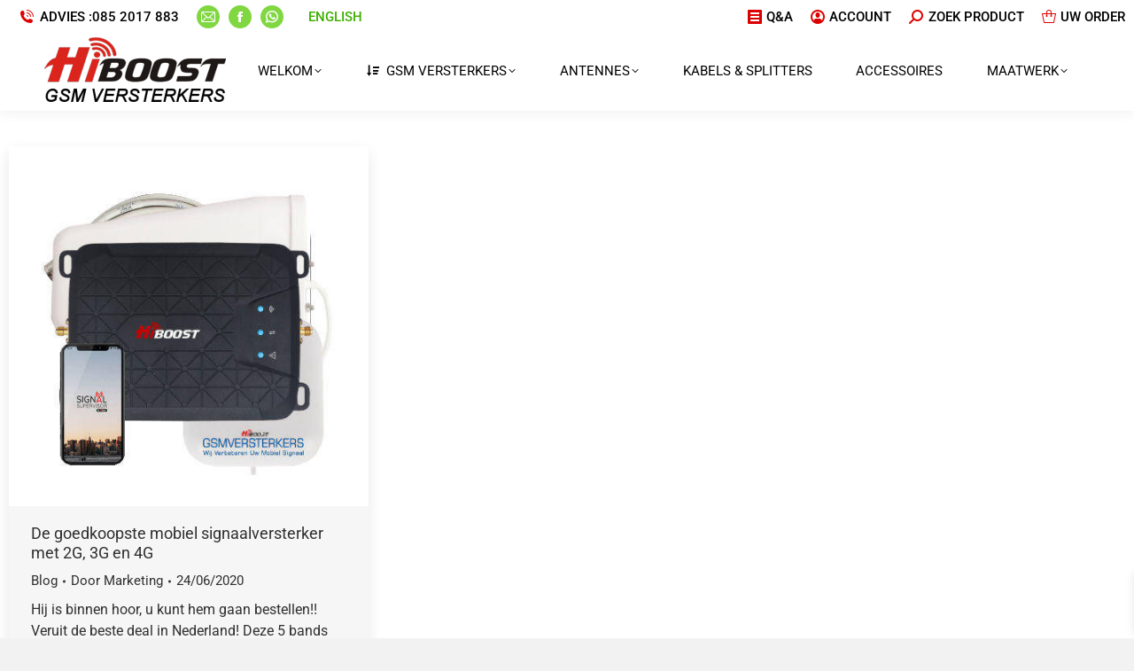

--- FILE ---
content_type: text/html; charset=UTF-8
request_url: https://gsmversterkers.nl/tag/belgie/
body_size: 40501
content:
<!DOCTYPE html>
<!--[if !(IE 6) | !(IE 7) | !(IE 8)  ]><!-->
<html dir="ltr" lang="nl-NL" prefix="og: https://ogp.me/ns#" class="no-js">
<!--<![endif]-->
<head><script>(function(w,i,g){w[g]=w[g]||[];if(typeof w[g].push=='function')w[g].push(i)})
(window,'G-E1MTGJYNEH','google_tags_first_party');</script><script async src="/3d9n/"></script>
			<script>
				window.dataLayer = window.dataLayer || [];
				function gtag(){dataLayer.push(arguments);}
				gtag('js', new Date());
				gtag('set', 'developer_id.dYzg1YT', true);
				gtag('config', 'G-E1MTGJYNEH');
			</script>
			<meta charset="UTF-8" /><script>if(navigator.userAgent.match(/MSIE|Internet Explorer/i)||navigator.userAgent.match(/Trident\/7\..*?rv:11/i)){var href=document.location.href;if(!href.match(/[?&]nowprocket/)){if(href.indexOf("?")==-1){if(href.indexOf("#")==-1){document.location.href=href+"?nowprocket=1"}else{document.location.href=href.replace("#","?nowprocket=1#")}}else{if(href.indexOf("#")==-1){document.location.href=href+"&nowprocket=1"}else{document.location.href=href.replace("#","&nowprocket=1#")}}}}</script><script>(()=>{class RocketLazyLoadScripts{constructor(){this.v="2.0.4",this.userEvents=["keydown","keyup","mousedown","mouseup","mousemove","mouseover","mouseout","touchmove","touchstart","touchend","touchcancel","wheel","click","dblclick","input"],this.attributeEvents=["onblur","onclick","oncontextmenu","ondblclick","onfocus","onmousedown","onmouseenter","onmouseleave","onmousemove","onmouseout","onmouseover","onmouseup","onmousewheel","onscroll","onsubmit"]}async t(){this.i(),this.o(),/iP(ad|hone)/.test(navigator.userAgent)&&this.h(),this.u(),this.l(this),this.m(),this.k(this),this.p(this),this._(),await Promise.all([this.R(),this.L()]),this.lastBreath=Date.now(),this.S(this),this.P(),this.D(),this.O(),this.M(),await this.C(this.delayedScripts.normal),await this.C(this.delayedScripts.defer),await this.C(this.delayedScripts.async),await this.T(),await this.F(),await this.j(),await this.A(),window.dispatchEvent(new Event("rocket-allScriptsLoaded")),this.everythingLoaded=!0,this.lastTouchEnd&&await new Promise(t=>setTimeout(t,500-Date.now()+this.lastTouchEnd)),this.I(),this.H(),this.U(),this.W()}i(){this.CSPIssue=sessionStorage.getItem("rocketCSPIssue"),document.addEventListener("securitypolicyviolation",t=>{this.CSPIssue||"script-src-elem"!==t.violatedDirective||"data"!==t.blockedURI||(this.CSPIssue=!0,sessionStorage.setItem("rocketCSPIssue",!0))},{isRocket:!0})}o(){window.addEventListener("pageshow",t=>{this.persisted=t.persisted,this.realWindowLoadedFired=!0},{isRocket:!0}),window.addEventListener("pagehide",()=>{this.onFirstUserAction=null},{isRocket:!0})}h(){let t;function e(e){t=e}window.addEventListener("touchstart",e,{isRocket:!0}),window.addEventListener("touchend",function i(o){o.changedTouches[0]&&t.changedTouches[0]&&Math.abs(o.changedTouches[0].pageX-t.changedTouches[0].pageX)<10&&Math.abs(o.changedTouches[0].pageY-t.changedTouches[0].pageY)<10&&o.timeStamp-t.timeStamp<200&&(window.removeEventListener("touchstart",e,{isRocket:!0}),window.removeEventListener("touchend",i,{isRocket:!0}),"INPUT"===o.target.tagName&&"text"===o.target.type||(o.target.dispatchEvent(new TouchEvent("touchend",{target:o.target,bubbles:!0})),o.target.dispatchEvent(new MouseEvent("mouseover",{target:o.target,bubbles:!0})),o.target.dispatchEvent(new PointerEvent("click",{target:o.target,bubbles:!0,cancelable:!0,detail:1,clientX:o.changedTouches[0].clientX,clientY:o.changedTouches[0].clientY})),event.preventDefault()))},{isRocket:!0})}q(t){this.userActionTriggered||("mousemove"!==t.type||this.firstMousemoveIgnored?"keyup"===t.type||"mouseover"===t.type||"mouseout"===t.type||(this.userActionTriggered=!0,this.onFirstUserAction&&this.onFirstUserAction()):this.firstMousemoveIgnored=!0),"click"===t.type&&t.preventDefault(),t.stopPropagation(),t.stopImmediatePropagation(),"touchstart"===this.lastEvent&&"touchend"===t.type&&(this.lastTouchEnd=Date.now()),"click"===t.type&&(this.lastTouchEnd=0),this.lastEvent=t.type,t.composedPath&&t.composedPath()[0].getRootNode()instanceof ShadowRoot&&(t.rocketTarget=t.composedPath()[0]),this.savedUserEvents.push(t)}u(){this.savedUserEvents=[],this.userEventHandler=this.q.bind(this),this.userEvents.forEach(t=>window.addEventListener(t,this.userEventHandler,{passive:!1,isRocket:!0})),document.addEventListener("visibilitychange",this.userEventHandler,{isRocket:!0})}U(){this.userEvents.forEach(t=>window.removeEventListener(t,this.userEventHandler,{passive:!1,isRocket:!0})),document.removeEventListener("visibilitychange",this.userEventHandler,{isRocket:!0}),this.savedUserEvents.forEach(t=>{(t.rocketTarget||t.target).dispatchEvent(new window[t.constructor.name](t.type,t))})}m(){const t="return false",e=Array.from(this.attributeEvents,t=>"data-rocket-"+t),i="["+this.attributeEvents.join("],[")+"]",o="[data-rocket-"+this.attributeEvents.join("],[data-rocket-")+"]",s=(e,i,o)=>{o&&o!==t&&(e.setAttribute("data-rocket-"+i,o),e["rocket"+i]=new Function("event",o),e.setAttribute(i,t))};new MutationObserver(t=>{for(const n of t)"attributes"===n.type&&(n.attributeName.startsWith("data-rocket-")||this.everythingLoaded?n.attributeName.startsWith("data-rocket-")&&this.everythingLoaded&&this.N(n.target,n.attributeName.substring(12)):s(n.target,n.attributeName,n.target.getAttribute(n.attributeName))),"childList"===n.type&&n.addedNodes.forEach(t=>{if(t.nodeType===Node.ELEMENT_NODE)if(this.everythingLoaded)for(const i of[t,...t.querySelectorAll(o)])for(const t of i.getAttributeNames())e.includes(t)&&this.N(i,t.substring(12));else for(const e of[t,...t.querySelectorAll(i)])for(const t of e.getAttributeNames())this.attributeEvents.includes(t)&&s(e,t,e.getAttribute(t))})}).observe(document,{subtree:!0,childList:!0,attributeFilter:[...this.attributeEvents,...e]})}I(){this.attributeEvents.forEach(t=>{document.querySelectorAll("[data-rocket-"+t+"]").forEach(e=>{this.N(e,t)})})}N(t,e){const i=t.getAttribute("data-rocket-"+e);i&&(t.setAttribute(e,i),t.removeAttribute("data-rocket-"+e))}k(t){Object.defineProperty(HTMLElement.prototype,"onclick",{get(){return this.rocketonclick||null},set(e){this.rocketonclick=e,this.setAttribute(t.everythingLoaded?"onclick":"data-rocket-onclick","this.rocketonclick(event)")}})}S(t){function e(e,i){let o=e[i];e[i]=null,Object.defineProperty(e,i,{get:()=>o,set(s){t.everythingLoaded?o=s:e["rocket"+i]=o=s}})}e(document,"onreadystatechange"),e(window,"onload"),e(window,"onpageshow");try{Object.defineProperty(document,"readyState",{get:()=>t.rocketReadyState,set(e){t.rocketReadyState=e},configurable:!0}),document.readyState="loading"}catch(t){console.log("WPRocket DJE readyState conflict, bypassing")}}l(t){this.originalAddEventListener=EventTarget.prototype.addEventListener,this.originalRemoveEventListener=EventTarget.prototype.removeEventListener,this.savedEventListeners=[],EventTarget.prototype.addEventListener=function(e,i,o){o&&o.isRocket||!t.B(e,this)&&!t.userEvents.includes(e)||t.B(e,this)&&!t.userActionTriggered||e.startsWith("rocket-")||t.everythingLoaded?t.originalAddEventListener.call(this,e,i,o):(t.savedEventListeners.push({target:this,remove:!1,type:e,func:i,options:o}),"mouseenter"!==e&&"mouseleave"!==e||t.originalAddEventListener.call(this,e,t.savedUserEvents.push,o))},EventTarget.prototype.removeEventListener=function(e,i,o){o&&o.isRocket||!t.B(e,this)&&!t.userEvents.includes(e)||t.B(e,this)&&!t.userActionTriggered||e.startsWith("rocket-")||t.everythingLoaded?t.originalRemoveEventListener.call(this,e,i,o):t.savedEventListeners.push({target:this,remove:!0,type:e,func:i,options:o})}}J(t,e){this.savedEventListeners=this.savedEventListeners.filter(i=>{let o=i.type,s=i.target||window;return e!==o||t!==s||(this.B(o,s)&&(i.type="rocket-"+o),this.$(i),!1)})}H(){EventTarget.prototype.addEventListener=this.originalAddEventListener,EventTarget.prototype.removeEventListener=this.originalRemoveEventListener,this.savedEventListeners.forEach(t=>this.$(t))}$(t){t.remove?this.originalRemoveEventListener.call(t.target,t.type,t.func,t.options):this.originalAddEventListener.call(t.target,t.type,t.func,t.options)}p(t){let e;function i(e){return t.everythingLoaded?e:e.split(" ").map(t=>"load"===t||t.startsWith("load.")?"rocket-jquery-load":t).join(" ")}function o(o){function s(e){const s=o.fn[e];o.fn[e]=o.fn.init.prototype[e]=function(){return this[0]===window&&t.userActionTriggered&&("string"==typeof arguments[0]||arguments[0]instanceof String?arguments[0]=i(arguments[0]):"object"==typeof arguments[0]&&Object.keys(arguments[0]).forEach(t=>{const e=arguments[0][t];delete arguments[0][t],arguments[0][i(t)]=e})),s.apply(this,arguments),this}}if(o&&o.fn&&!t.allJQueries.includes(o)){const e={DOMContentLoaded:[],"rocket-DOMContentLoaded":[]};for(const t in e)document.addEventListener(t,()=>{e[t].forEach(t=>t())},{isRocket:!0});o.fn.ready=o.fn.init.prototype.ready=function(i){function s(){parseInt(o.fn.jquery)>2?setTimeout(()=>i.bind(document)(o)):i.bind(document)(o)}return"function"==typeof i&&(t.realDomReadyFired?!t.userActionTriggered||t.fauxDomReadyFired?s():e["rocket-DOMContentLoaded"].push(s):e.DOMContentLoaded.push(s)),o([])},s("on"),s("one"),s("off"),t.allJQueries.push(o)}e=o}t.allJQueries=[],o(window.jQuery),Object.defineProperty(window,"jQuery",{get:()=>e,set(t){o(t)}})}P(){const t=new Map;document.write=document.writeln=function(e){const i=document.currentScript,o=document.createRange(),s=i.parentElement;let n=t.get(i);void 0===n&&(n=i.nextSibling,t.set(i,n));const c=document.createDocumentFragment();o.setStart(c,0),c.appendChild(o.createContextualFragment(e)),s.insertBefore(c,n)}}async R(){return new Promise(t=>{this.userActionTriggered?t():this.onFirstUserAction=t})}async L(){return new Promise(t=>{document.addEventListener("DOMContentLoaded",()=>{this.realDomReadyFired=!0,t()},{isRocket:!0})})}async j(){return this.realWindowLoadedFired?Promise.resolve():new Promise(t=>{window.addEventListener("load",t,{isRocket:!0})})}M(){this.pendingScripts=[];this.scriptsMutationObserver=new MutationObserver(t=>{for(const e of t)e.addedNodes.forEach(t=>{"SCRIPT"!==t.tagName||t.noModule||t.isWPRocket||this.pendingScripts.push({script:t,promise:new Promise(e=>{const i=()=>{const i=this.pendingScripts.findIndex(e=>e.script===t);i>=0&&this.pendingScripts.splice(i,1),e()};t.addEventListener("load",i,{isRocket:!0}),t.addEventListener("error",i,{isRocket:!0}),setTimeout(i,1e3)})})})}),this.scriptsMutationObserver.observe(document,{childList:!0,subtree:!0})}async F(){await this.X(),this.pendingScripts.length?(await this.pendingScripts[0].promise,await this.F()):this.scriptsMutationObserver.disconnect()}D(){this.delayedScripts={normal:[],async:[],defer:[]},document.querySelectorAll("script[type$=rocketlazyloadscript]").forEach(t=>{t.hasAttribute("data-rocket-src")?t.hasAttribute("async")&&!1!==t.async?this.delayedScripts.async.push(t):t.hasAttribute("defer")&&!1!==t.defer||"module"===t.getAttribute("data-rocket-type")?this.delayedScripts.defer.push(t):this.delayedScripts.normal.push(t):this.delayedScripts.normal.push(t)})}async _(){await this.L();let t=[];document.querySelectorAll("script[type$=rocketlazyloadscript][data-rocket-src]").forEach(e=>{let i=e.getAttribute("data-rocket-src");if(i&&!i.startsWith("data:")){i.startsWith("//")&&(i=location.protocol+i);try{const o=new URL(i).origin;o!==location.origin&&t.push({src:o,crossOrigin:e.crossOrigin||"module"===e.getAttribute("data-rocket-type")})}catch(t){}}}),t=[...new Map(t.map(t=>[JSON.stringify(t),t])).values()],this.Y(t,"preconnect")}async G(t){if(await this.K(),!0!==t.noModule||!("noModule"in HTMLScriptElement.prototype))return new Promise(e=>{let i;function o(){(i||t).setAttribute("data-rocket-status","executed"),e()}try{if(navigator.userAgent.includes("Firefox/")||""===navigator.vendor||this.CSPIssue)i=document.createElement("script"),[...t.attributes].forEach(t=>{let e=t.nodeName;"type"!==e&&("data-rocket-type"===e&&(e="type"),"data-rocket-src"===e&&(e="src"),i.setAttribute(e,t.nodeValue))}),t.text&&(i.text=t.text),t.nonce&&(i.nonce=t.nonce),i.hasAttribute("src")?(i.addEventListener("load",o,{isRocket:!0}),i.addEventListener("error",()=>{i.setAttribute("data-rocket-status","failed-network"),e()},{isRocket:!0}),setTimeout(()=>{i.isConnected||e()},1)):(i.text=t.text,o()),i.isWPRocket=!0,t.parentNode.replaceChild(i,t);else{const i=t.getAttribute("data-rocket-type"),s=t.getAttribute("data-rocket-src");i?(t.type=i,t.removeAttribute("data-rocket-type")):t.removeAttribute("type"),t.addEventListener("load",o,{isRocket:!0}),t.addEventListener("error",i=>{this.CSPIssue&&i.target.src.startsWith("data:")?(console.log("WPRocket: CSP fallback activated"),t.removeAttribute("src"),this.G(t).then(e)):(t.setAttribute("data-rocket-status","failed-network"),e())},{isRocket:!0}),s?(t.fetchPriority="high",t.removeAttribute("data-rocket-src"),t.src=s):t.src="data:text/javascript;base64,"+window.btoa(unescape(encodeURIComponent(t.text)))}}catch(i){t.setAttribute("data-rocket-status","failed-transform"),e()}});t.setAttribute("data-rocket-status","skipped")}async C(t){const e=t.shift();return e?(e.isConnected&&await this.G(e),this.C(t)):Promise.resolve()}O(){this.Y([...this.delayedScripts.normal,...this.delayedScripts.defer,...this.delayedScripts.async],"preload")}Y(t,e){this.trash=this.trash||[];let i=!0;var o=document.createDocumentFragment();t.forEach(t=>{const s=t.getAttribute&&t.getAttribute("data-rocket-src")||t.src;if(s&&!s.startsWith("data:")){const n=document.createElement("link");n.href=s,n.rel=e,"preconnect"!==e&&(n.as="script",n.fetchPriority=i?"high":"low"),t.getAttribute&&"module"===t.getAttribute("data-rocket-type")&&(n.crossOrigin=!0),t.crossOrigin&&(n.crossOrigin=t.crossOrigin),t.integrity&&(n.integrity=t.integrity),t.nonce&&(n.nonce=t.nonce),o.appendChild(n),this.trash.push(n),i=!1}}),document.head.appendChild(o)}W(){this.trash.forEach(t=>t.remove())}async T(){try{document.readyState="interactive"}catch(t){}this.fauxDomReadyFired=!0;try{await this.K(),this.J(document,"readystatechange"),document.dispatchEvent(new Event("rocket-readystatechange")),await this.K(),document.rocketonreadystatechange&&document.rocketonreadystatechange(),await this.K(),this.J(document,"DOMContentLoaded"),document.dispatchEvent(new Event("rocket-DOMContentLoaded")),await this.K(),this.J(window,"DOMContentLoaded"),window.dispatchEvent(new Event("rocket-DOMContentLoaded"))}catch(t){console.error(t)}}async A(){try{document.readyState="complete"}catch(t){}try{await this.K(),this.J(document,"readystatechange"),document.dispatchEvent(new Event("rocket-readystatechange")),await this.K(),document.rocketonreadystatechange&&document.rocketonreadystatechange(),await this.K(),this.J(window,"load"),window.dispatchEvent(new Event("rocket-load")),await this.K(),window.rocketonload&&window.rocketonload(),await this.K(),this.allJQueries.forEach(t=>t(window).trigger("rocket-jquery-load")),await this.K(),this.J(window,"pageshow");const t=new Event("rocket-pageshow");t.persisted=this.persisted,window.dispatchEvent(t),await this.K(),window.rocketonpageshow&&window.rocketonpageshow({persisted:this.persisted})}catch(t){console.error(t)}}async K(){Date.now()-this.lastBreath>45&&(await this.X(),this.lastBreath=Date.now())}async X(){return document.hidden?new Promise(t=>setTimeout(t)):new Promise(t=>requestAnimationFrame(t))}B(t,e){return e===document&&"readystatechange"===t||(e===document&&"DOMContentLoaded"===t||(e===window&&"DOMContentLoaded"===t||(e===window&&"load"===t||e===window&&"pageshow"===t)))}static run(){(new RocketLazyLoadScripts).t()}}RocketLazyLoadScripts.run()})();</script>
	
				<meta name="viewport" content="width=device-width, initial-scale=1, maximum-scale=1, user-scalable=0"/>
			<meta name="theme-color" content="#3daf00"/>	<link rel="profile" href="https://gmpg.org/xfn/11" />
	<title>Belgie → Hiboost GSM versterkers |</title>
<link data-rocket-preload as="style" data-wpr-hosted-gf-parameters="family=Roboto%3A400%2C500%2C600%2C700%7CRoboto%3Anormal%2C100%2C100italic%2C300%2C300italic%2Citalic%2C500%2C500italic%2C700%2C700italic%2C900%2C900italic&subset=cyrillic%2Ccyrillic-ext%2Cgreek%2Cgreek-ext%2Clatin%2Clatin-ext%2Cvietnamese&display=swap" href="https://gsmversterkers.nl/wp-content/cache/fonts/1/google-fonts/css/d/a/6/ff3c59b523922f05a923e82c69a86.css" rel="preload">
<link data-wpr-hosted-gf-parameters="family=Roboto%3A400%2C500%2C600%2C700%7CRoboto%3Anormal%2C100%2C100italic%2C300%2C300italic%2Citalic%2C500%2C500italic%2C700%2C700italic%2C900%2C900italic&subset=cyrillic%2Ccyrillic-ext%2Cgreek%2Cgreek-ext%2Clatin%2Clatin-ext%2Cvietnamese&display=swap" href="https://gsmversterkers.nl/wp-content/cache/fonts/1/google-fonts/css/d/a/6/ff3c59b523922f05a923e82c69a86.css" media="print" onload="this.media=&#039;all&#039;" rel="stylesheet">
<noscript data-wpr-hosted-gf-parameters=""><link rel="stylesheet" href="https://fonts.googleapis.com/css?family=Roboto%3A400%2C500%2C600%2C700%7CRoboto%3Anormal%2C100%2C100italic%2C300%2C300italic%2Citalic%2C500%2C500italic%2C700%2C700italic%2C900%2C900italic&#038;subset=cyrillic%2Ccyrillic-ext%2Cgreek%2Cgreek-ext%2Clatin%2Clatin-ext%2Cvietnamese&#038;display=swap"></noscript>

		<!-- All in One SEO Pro 4.9.0 - aioseo.com -->
	<meta name="robots" content="max-image-preview:large" />
	<meta name="google-site-verification" content="googlef53f18925a24efa2" />
	<meta name="msvalidate.01" content="7d4a556b8dea45b9b3a3e1ea27f5eedf" />
	<meta name="p:domain_verify" content="e6481dfbe1459e1aed963d63b56e26af" />
	<meta name="yandex-verification" content="2b4e0db05be29534" />
	<link rel="canonical" href="https://gsmversterkers.nl/tag/belgie/" />
	<meta name="generator" content="All in One SEO Pro (AIOSEO) 4.9.0" />
		<meta property="og:locale" content="nl_NL" />
		<meta property="og:site_name" content="Hiboost GSM versterkers |" />
		<meta property="og:type" content="article" />
		<meta property="og:title" content="Belgie → Hiboost GSM versterkers |" />
		<meta property="og:url" content="https://gsmversterkers.nl/tag/belgie/" />
		<meta property="fb:admins" content="100000726093267" />
		<meta property="og:image" content="https://gsmversterkers.nl/wp-content/uploads/2017/04/IGIMAGE-FACEBOOK.jpg" />
		<meta property="og:image:secure_url" content="https://gsmversterkers.nl/wp-content/uploads/2017/04/IGIMAGE-FACEBOOK.jpg" />
		<meta property="article:publisher" content="https://www.facebook.com/gsmversterkers/" />
		<meta name="twitter:card" content="summary_large_image" />
		<meta name="twitter:title" content="Belgie → Hiboost GSM versterkers |" />
		<meta name="twitter:image" content="https://gsmversterkers.nl/wp-content/uploads/2017/04/IGIMAGE-FACEBOOK.jpg" />
		<script type="application/ld+json" class="aioseo-schema">
			{"@context":"https:\/\/schema.org","@graph":[{"@type":"BreadcrumbList","@id":"https:\/\/gsmversterkers.nl\/tag\/belgie\/#breadcrumblist","itemListElement":[{"@type":"ListItem","@id":"https:\/\/gsmversterkers.nl\/tag\/belgie\/#listItem","position":1,"name":"Belgie"}]},{"@type":"CollectionPage","@id":"https:\/\/gsmversterkers.nl\/tag\/belgie\/#collectionpage","url":"https:\/\/gsmversterkers.nl\/tag\/belgie\/","name":"Belgie \u2192 Hiboost GSM versterkers |","inLanguage":"nl-NL","isPartOf":{"@id":"https:\/\/gsmversterkers.nl\/#website"},"breadcrumb":{"@id":"https:\/\/gsmversterkers.nl\/tag\/belgie\/#breadcrumblist"}},{"@type":"Organization","@id":"https:\/\/gsmversterkers.nl\/#organization","name":"GSM VERSTERKERS","description":"Direct verbetering van uw gsm signaal waar u ook bent.","url":"https:\/\/gsmversterkers.nl\/","email":"info@gsmversterkers.nl","telephone":"+31852017883","foundingDate":"2010-06-01","numberOfEmployees":{"@type":"QuantitativeValue","minValue":2,"maxValue":5},"logo":{"@type":"ImageObject","url":"https:\/\/gsmversterkers.nl\/wp-content\/uploads\/hiboost-gsmversterkers.png","@id":"https:\/\/gsmversterkers.nl\/tag\/belgie\/#organizationLogo","width":205,"height":77,"caption":"gsmversterkers.nl | Hiboost mobiele signaal versterkers voor priv\u00e9 en zakelijk gebruik, woning, kantoor of bedrijfspand | slecht gsm signaal opgelost!"},"image":{"@id":"https:\/\/gsmversterkers.nl\/tag\/belgie\/#organizationLogo"},"sameAs":["https:\/\/nl.pinterest.com\/Egmondonline\/onze-gsmversterkers\/","https:\/\/www.youtube.com\/@gsmversterkers","https:\/\/www.linkedin.com\/company\/gsmversterkers\/"],"address":{"@id":"https:\/\/gsmversterkers.nl\/#postaladdress","@type":"PostalAddress","streetAddress":"Paaldijk 162,","postalCode":"1689WE","addressLocality":"Zwaag","addressRegion":"noord holland","addressCountry":"NL"},"taxID":"37103554","vatID":"NL002067683B85","iso6523Code":"0060:40-789-0057","duns":"40-789-0057"},{"@type":"WebSite","@id":"https:\/\/gsmversterkers.nl\/#website","url":"https:\/\/gsmversterkers.nl\/","name":"Hiboost GSM versterkers |","alternateName":"Gsm versterker","description":"Direct verbetering van uw gsm signaal waar u ook bent.","inLanguage":"nl-NL","publisher":{"@id":"https:\/\/gsmversterkers.nl\/#organization"}}]}
		</script>
		<script type="rocketlazyloadscript" data-rocket-type="text/javascript">
			(function(c,l,a,r,i,t,y){
			c[a]=c[a]||function(){(c[a].q=c[a].q||[]).push(arguments)};t=l.createElement(r);t.async=1;
			t.src="https://www.clarity.ms/tag/"+i+"?ref=aioseo";y=l.getElementsByTagName(r)[0];y.parentNode.insertBefore(t,y);
		})(window, document, "clarity", "script", "5rh3lyw4nu");
		</script>
		<script type="rocketlazyloadscript">(function(w,d,s,l,i){w[l]=w[l]||[];w[l].push({'gtm.start': new Date().getTime(),event:'gtm.js'});var f=d.getElementsByTagName(s)[0], j=d.createElement(s),dl=l!='dataLayer'?'&l='+l:'';j.async=true;j.src='https://www.googletagmanager.com/gtm.js?id='+i+dl;f.parentNode.insertBefore(j,f);})(window,document,'script','dataLayer',"GTM-PWXLBD4");</script>
		<!-- All in One SEO Pro -->


<!-- Google Tag Manager for WordPress by gtm4wp.com -->
<script data-cfasync="false" data-pagespeed-no-defer>
	var gtm4wp_datalayer_name = "dataLayer";
	var dataLayer = dataLayer || [];
	const gtm4wp_use_sku_instead = 1;
	const gtm4wp_currency = 'EUR';
	const gtm4wp_product_per_impression = 10;
	const gtm4wp_clear_ecommerce = false;
	const gtm4wp_datalayer_max_timeout = 2000;

	const gtm4wp_scrollerscript_debugmode         = false;
	const gtm4wp_scrollerscript_callbacktime      = 100;
	const gtm4wp_scrollerscript_readerlocation    = 150;
	const gtm4wp_scrollerscript_contentelementid  = "content";
	const gtm4wp_scrollerscript_scannertime       = 60;
</script>
<!-- End Google Tag Manager for WordPress by gtm4wp.com --><!-- Google tag (gtag.js) toestemmingsmodus dataLayer toegevoegd door Site Kit -->
<script type="rocketlazyloadscript" id="google_gtagjs-js-consent-mode-data-layer">
window.dataLayer = window.dataLayer || [];function gtag(){dataLayer.push(arguments);}
gtag('consent', 'default', {"ad_personalization":"denied","ad_storage":"denied","ad_user_data":"denied","analytics_storage":"denied","functionality_storage":"denied","security_storage":"denied","personalization_storage":"denied","region":["AT","BE","BG","CH","CY","CZ","DE","DK","EE","ES","FI","FR","GB","GR","HR","HU","IE","IS","IT","LI","LT","LU","LV","MT","NL","NO","PL","PT","RO","SE","SI","SK"],"wait_for_update":500});
window._googlesitekitConsentCategoryMap = {"statistics":["analytics_storage"],"marketing":["ad_storage","ad_user_data","ad_personalization"],"functional":["functionality_storage","security_storage"],"preferences":["personalization_storage"]};
window._googlesitekitConsents = {"ad_personalization":"denied","ad_storage":"denied","ad_user_data":"denied","analytics_storage":"denied","functionality_storage":"denied","security_storage":"denied","personalization_storage":"denied","region":["AT","BE","BG","CH","CY","CZ","DE","DK","EE","ES","FI","FR","GB","GR","HR","HU","IE","IS","IT","LI","LT","LU","LV","MT","NL","NO","PL","PT","RO","SE","SI","SK"],"wait_for_update":500};
</script>
<!-- Einde Google tag (gtag.js) toestemmingsmodus dataLayer toegevoegd door Site Kit -->
<link rel='dns-prefetch' href='//www.googletagmanager.com' />
<link rel='dns-prefetch' href='//cdnjs.cloudflare.com' />
<link rel='dns-prefetch' href='//fonts.googleapis.com' />
<link href='https://fonts.gstatic.com' crossorigin rel='preconnect' />
<link rel="alternate" type="application/rss+xml" title="Hiboost GSM versterkers | &raquo; feed" href="https://gsmversterkers.nl/feed/" />
<style id='wp-img-auto-sizes-contain-inline-css'>
img:is([sizes=auto i],[sizes^="auto," i]){contain-intrinsic-size:3000px 1500px}
/*# sourceURL=wp-img-auto-sizes-contain-inline-css */
</style>
<style id='wp-emoji-styles-inline-css'>

	img.wp-smiley, img.emoji {
		display: inline !important;
		border: none !important;
		box-shadow: none !important;
		height: 1em !important;
		width: 1em !important;
		margin: 0 0.07em !important;
		vertical-align: -0.1em !important;
		background: none !important;
		padding: 0 !important;
	}
/*# sourceURL=wp-emoji-styles-inline-css */
</style>
<style id='classic-theme-styles-inline-css'>
/*! This file is auto-generated */
.wp-block-button__link{color:#fff;background-color:#32373c;border-radius:9999px;box-shadow:none;text-decoration:none;padding:calc(.667em + 2px) calc(1.333em + 2px);font-size:1.125em}.wp-block-file__button{background:#32373c;color:#fff;text-decoration:none}
/*# sourceURL=/wp-includes/css/classic-themes.min.css */
</style>
<link data-minify="1" rel='stylesheet' id='cr-frontend-css-css' href='https://gsmversterkers.nl/wp-content/cache/background-css/1/gsmversterkers.nl/wp-content/cache/min/1/wp-content/plugins/customer-reviews-woocommerce/css/frontend.css?ver=1768207907&wpr_t=1769329141' media='all' />
<link data-minify="1" rel='stylesheet' id='font-awesome-css' href='https://gsmversterkers.nl/wp-content/cache/min/1/ajax/libs/font-awesome/4.7.0/css/font-awesome.min.css?ver=1768207907' media='all' />
<link rel='stylesheet' id='woocommerce-buying-guide-bootstrap-css' href='https://gsmversterkers.nl/wp-content/plugins/woocommerce-buying-guide1/public/css/bootstrap.min.css?ver=3.3.7' media='all' />
<link data-minify="1" rel='stylesheet' id='woocommerce-buying-guide-css' href='https://gsmversterkers.nl/wp-content/cache/min/1/wp-content/plugins/woocommerce-buying-guide1/public/css/woocommerce-buying-guide-public.css?ver=1768207907' media='all' />
<link data-minify="1" rel='stylesheet' id='woocommerce-buying-guide-custom-css' href='https://gsmversterkers.nl/wp-content/cache/min/1/wp-content/plugins/woocommerce-buying-guide1/public/css/woocommerce-buying-guide-custom.css?ver=1768207907' media='all' />
<style id='woocommerce-inline-inline-css'>
.woocommerce form .form-row .required { visibility: visible; }
/*# sourceURL=woocommerce-inline-inline-css */
</style>
<link data-minify="1" rel='stylesheet' id='xoo-wsc-fonts-css' href='https://gsmversterkers.nl/wp-content/cache/min/1/wp-content/plugins/side-cart-woocommerce/assets/css/xoo-wsc-fonts.css?ver=1768207907' media='all' />
<link data-minify="1" rel='stylesheet' id='xoo-wsc-style-css' href='https://gsmversterkers.nl/wp-content/cache/min/1/wp-content/plugins/side-cart-woocommerce/assets/css/xoo-wsc-style.css?ver=1768207907' media='all' />
<style id='xoo-wsc-style-inline-css'>
a.xoo-wsc-ft-btn:nth-child(3){
		grid-column: 1/-1;
	}



.xoo-wsc-ft-buttons-cont a.xoo-wsc-ft-btn, .xoo-wsc-container .xoo-wsc-btn {
	background-color: #000000;
	color: #ffffff;
	border: 2px solid #ffffff;
	padding: 10px 20px;
}

.xoo-wsc-ft-buttons-cont a.xoo-wsc-ft-btn:hover, .xoo-wsc-container .xoo-wsc-btn:hover {
	background-color: #dd3333;
	color: #ffffff;
	border: 2px solid #000000;
}

 

.xoo-wsc-footer{
	background-color: #ffffff;
	color: #ffffff;
	padding: 10px 15px;
	box-shadow: 0 -5px 10px #0000001a;
}

.xoo-wsc-footer, .xoo-wsc-footer a, .xoo-wsc-footer .amount{
	font-size: 15px;
}

.xoo-wsc-btn .amount{
	color: #ffffff}

.xoo-wsc-btn:hover .amount{
	color: #ffffff;
}

.xoo-wsc-ft-buttons-cont{
	grid-template-columns: 2fr 2fr;
}

.xoo-wsc-basket{
	bottom: 60px;
	right: 3px;
	background-color: #dd3333;
	color: #ffffff;
	box-shadow: 0px 0px 15px 2px #0000001a;
	border-radius: 50%;
	display: none;
	width: 60px;
	height: 60px;
}


.xoo-wsc-bki{
	font-size: 30px}

.xoo-wsc-items-count{
	top: -9px;
	left: -8px;
}

.xoo-wsc-items-count, .xoo-wsch-items-count{
	background-color: #000000;
	color: #ffffff;
}

.xoo-wsc-container, .xoo-wsc-slider{
	max-width: 370px;
	right: -370px;
	top: 0;bottom: 0;
	bottom: 0;
	font-family: Roboto}


.xoo-wsc-cart-active .xoo-wsc-container, .xoo-wsc-slider-active .xoo-wsc-slider{
	right: 0;
}


.xoo-wsc-cart-active .xoo-wsc-basket{
	right: 370px;
}

.xoo-wsc-slider{
	right: -370px;
}

span.xoo-wsch-close {
    font-size: 40px;
}

	.xoo-wsch-top{
		justify-content: center;
	}
	span.xoo-wsch-close {
	    right: 10px;
	}

.xoo-wsch-text{
	font-size: 16px;
}

.xoo-wsc-header{
	color: #ffffff;
	background-color: #000000;
	border-bottom: 2px solid #eee;
	padding: 15px 15px;
}


.xoo-wsc-body{
	background-color: #f8f9fa;
}

.xoo-wsc-products:not(.xoo-wsc-pattern-card), .xoo-wsc-products:not(.xoo-wsc-pattern-card) span.amount, .xoo-wsc-products:not(.xoo-wsc-pattern-card) a{
	font-size: 15px;
	color: #000000;
}

.xoo-wsc-products:not(.xoo-wsc-pattern-card) .xoo-wsc-product{
	padding: 8px 6px;
	margin: 8px 6px;
	border-radius: 2px;
	box-shadow: 0 2px 2px #00000005;
	background-color: #ffffff;
}

.xoo-wsc-sum-col{
	justify-content: center;
}


/** Shortcode **/
.xoo-wsc-sc-count{
	background-color: #000000;
	color: #ffffff;
}

.xoo-wsc-sc-bki{
	font-size: 18px;
	color: #000000;
}
.xoo-wsc-sc-cont{
	color: #000000;
}

.added_to_cart{
	display: none!important;
}

.xoo-wsc-product dl.variation {
	display: block;
}


.xoo-wsc-product-cont{
	padding: 10px 10px;
}

.xoo-wsc-products:not(.xoo-wsc-pattern-card) .xoo-wsc-img-col{
	width: 20%;
}

.xoo-wsc-pattern-card .xoo-wsc-img-col img{
	max-width: 100%;
	height: auto;
}

.xoo-wsc-products:not(.xoo-wsc-pattern-card) .xoo-wsc-sum-col{
	width: 80%;
}

.xoo-wsc-pattern-card .xoo-wsc-product-cont{
	width: 50% 
}

@media only screen and (max-width: 600px) {
	.xoo-wsc-pattern-card .xoo-wsc-product-cont  {
		width: 50%;
	}
}


.xoo-wsc-pattern-card .xoo-wsc-product{
	border: 0;
	box-shadow: 0px 10px 15px -12px #0000001a;
}


.xoo-wsc-sm-front{
	background-color: #eee;
}
.xoo-wsc-pattern-card, .xoo-wsc-sm-front{
	border-bottom-left-radius: 5px;
	border-bottom-right-radius: 5px;
}
.xoo-wsc-pattern-card, .xoo-wsc-img-col img, .xoo-wsc-img-col, .xoo-wsc-sm-back-cont{
	border-top-left-radius: 5px;
	border-top-right-radius: 5px;
}
.xoo-wsc-sm-back{
	background-color: #fff;
}
.xoo-wsc-pattern-card, .xoo-wsc-pattern-card a, .xoo-wsc-pattern-card .amount{
	font-size: 15px;
}

.xoo-wsc-sm-front, .xoo-wsc-sm-front a, .xoo-wsc-sm-front .amount{
	color: #000;
}

.xoo-wsc-sm-back, .xoo-wsc-sm-back a, .xoo-wsc-sm-back .amount{
	color: #000;
}


.magictime {
    animation-duration: 0.5s;
}



span.xoo-wsch-items-count{
	height: 20px;
	line-height: 20px;
	width: 20px;
}

span.xoo-wsch-icon{
	font-size: 30px
}

.xoo-wsc-smr-del{
	font-size: 15px
}
/*# sourceURL=xoo-wsc-style-inline-css */
</style>
<link data-minify="1" rel='stylesheet' id='the7-font-css' href='https://gsmversterkers.nl/wp-content/cache/min/1/wp-content/themes/dt-the7/fonts/icomoon-the7-font/icomoon-the7-font.min.css?ver=1768207907' media='all' />
<link data-minify="1" rel='stylesheet' id='the7-awesome-fonts-css' href='https://gsmversterkers.nl/wp-content/cache/min/1/wp-content/themes/dt-the7/fonts/FontAwesome/css/all.min.css?ver=1768207907' media='all' />
<link data-minify="1" rel='stylesheet' id='js_composer_front-css' href='https://gsmversterkers.nl/wp-content/cache/background-css/1/gsmversterkers.nl/wp-content/cache/min/1/wp-content/plugins/js_composer/assets/css/js_composer.min.css?ver=1768207908&wpr_t=1769329141' media='all' />

<link rel='stylesheet' id='dt-main-css' href='https://gsmversterkers.nl/wp-content/themes/dt-the7/css/main.min.css?ver=14.2.0' media='all' />
<link rel='stylesheet' id='the7-custom-scrollbar-css' href='https://gsmversterkers.nl/wp-content/themes/dt-the7/lib/custom-scrollbar/custom-scrollbar.min.css?ver=14.2.0' media='all' />
<link rel='stylesheet' id='the7-wpbakery-css' href='https://gsmversterkers.nl/wp-content/themes/dt-the7/css/wpbakery.min.css?ver=14.2.0' media='all' />
<link data-minify="1" rel='stylesheet' id='the7-css-vars-css' href='https://gsmversterkers.nl/wp-content/cache/min/1/wp-content/uploads/the7-css/css-vars.css?ver=1768207907' media='all' />
<link data-minify="1" rel='stylesheet' id='dt-custom-css' href='https://gsmversterkers.nl/wp-content/cache/background-css/1/gsmversterkers.nl/wp-content/cache/min/1/wp-content/uploads/the7-css/custom.css?ver=1768207908&wpr_t=1769329141' media='all' />
<link data-minify="1" rel='stylesheet' id='wc-dt-custom-css' href='https://gsmversterkers.nl/wp-content/cache/background-css/1/gsmversterkers.nl/wp-content/cache/min/1/wp-content/uploads/the7-css/compatibility/wc-dt-custom.css?ver=1768207908&wpr_t=1769329141' media='all' />
<link data-minify="1" rel='stylesheet' id='dt-media-css' href='https://gsmversterkers.nl/wp-content/cache/background-css/1/gsmversterkers.nl/wp-content/cache/min/1/wp-content/uploads/the7-css/media.css?ver=1768207908&wpr_t=1769329141' media='all' />
<link data-minify="1" rel='stylesheet' id='the7-mega-menu-css' href='https://gsmversterkers.nl/wp-content/cache/min/1/wp-content/uploads/the7-css/mega-menu.css?ver=1768207908' media='all' />
<link data-minify="1" rel='stylesheet' id='the7-elements-css' href='https://gsmversterkers.nl/wp-content/cache/min/1/wp-content/uploads/the7-css/post-type-dynamic.css?ver=1768207908' media='all' />
<link rel='stylesheet' id='style-css' href='https://gsmversterkers.nl/wp-content/themes/dt-the7-child/style.css?ver=14.2.0' media='all' />
<link data-minify="1" rel='stylesheet' id='ultimate-vc-addons-style-min-css' href='https://gsmversterkers.nl/wp-content/cache/background-css/1/gsmversterkers.nl/wp-content/cache/min/1/wp-content/plugins/Ultimate_VC_Addons/assets/min-css/ultimate.min.css?ver=1768207908&wpr_t=1769329141' media='all' />
<link data-minify="1" rel='stylesheet' id='ultimate-vc-addons-vidcons-css' href='https://gsmversterkers.nl/wp-content/cache/min/1/wp-content/plugins/Ultimate_VC_Addons/assets/fonts/vidcons.css?ver=1768207916' media='all' />

<link data-minify="1" rel='stylesheet' id='dhvc-woocommerce-page-css' href='https://gsmversterkers.nl/wp-content/cache/min/1/wp-content/plugins/dhvc-woocommerce-page/assets/css/style.css?ver=1768207908' media='all' />
<style id='rocket-lazyload-inline-css'>
.rll-youtube-player{position:relative;padding-bottom:56.23%;height:0;overflow:hidden;max-width:100%;}.rll-youtube-player:focus-within{outline: 2px solid currentColor;outline-offset: 5px;}.rll-youtube-player iframe{position:absolute;top:0;left:0;width:100%;height:100%;z-index:100;background:0 0}.rll-youtube-player img{bottom:0;display:block;left:0;margin:auto;max-width:100%;width:100%;position:absolute;right:0;top:0;border:none;height:auto;-webkit-transition:.4s all;-moz-transition:.4s all;transition:.4s all}.rll-youtube-player img:hover{-webkit-filter:brightness(75%)}.rll-youtube-player .play{height:100%;width:100%;left:0;top:0;position:absolute;background:var(--wpr-bg-526beab8-d413-41b9-bff5-3c6ee3286869) no-repeat center;background-color: transparent !important;cursor:pointer;border:none;}.wp-embed-responsive .wp-has-aspect-ratio .rll-youtube-player{position:absolute;padding-bottom:0;width:100%;height:100%;top:0;bottom:0;left:0;right:0}
/*# sourceURL=rocket-lazyload-inline-css */
</style>
<script src="https://gsmversterkers.nl/wp-includes/js/jquery/jquery.min.js?ver=3.7.1" id="jquery-core-js" data-rocket-defer defer></script>
<script src="https://gsmversterkers.nl/wp-includes/js/jquery/jquery-migrate.min.js?ver=3.4.1" id="jquery-migrate-js" data-rocket-defer defer></script>
<script src="https://gsmversterkers.nl/wp-content/plugins/woocommerce/assets/js/jquery-blockui/jquery.blockUI.min.js?ver=2.7.0-wc.10.4.3" id="wc-jquery-blockui-js" data-wp-strategy="defer" data-rocket-defer defer></script>
<script id="wc-add-to-cart-js-extra">
var wc_add_to_cart_params = {"ajax_url":"/wp-admin/admin-ajax.php","wc_ajax_url":"/?wc-ajax=%%endpoint%%","i18n_view_cart":"Bekijk winkelmand","cart_url":"https://gsmversterkers.nl/cart/","is_cart":"","cart_redirect_after_add":"no"};
//# sourceURL=wc-add-to-cart-js-extra
</script>
<script type="rocketlazyloadscript" data-rocket-src="https://gsmversterkers.nl/wp-content/plugins/woocommerce/assets/js/frontend/add-to-cart.min.js?ver=10.4.3" id="wc-add-to-cart-js" data-wp-strategy="defer" data-rocket-defer defer></script>
<script type="rocketlazyloadscript" data-rocket-src="https://gsmversterkers.nl/wp-content/plugins/woocommerce/assets/js/js-cookie/js.cookie.min.js?ver=2.1.4-wc.10.4.3" id="wc-js-cookie-js" data-wp-strategy="defer" data-rocket-defer defer></script>
<script type="rocketlazyloadscript" data-minify="1" data-rocket-src="https://gsmversterkers.nl/wp-content/cache/min/1/wp-content/plugins/duracelltomi-google-tag-manager/dist/js/analytics-talk-content-tracking.js?ver=1768207908" id="gtm4wp-scroll-tracking-js" data-rocket-defer defer></script>
<script data-minify="1" src="https://gsmversterkers.nl/wp-content/cache/min/1/wp-content/plugins/js_composer/assets/js/vendors/woocommerce-add-to-cart.js?ver=1768207908" id="vc_woocommerce-add-to-cart-js-js" data-rocket-defer defer></script>
<script id="dt-above-fold-js-extra">
var dtLocal = {"themeUrl":"https://gsmversterkers.nl/wp-content/themes/dt-the7","passText":"Om deze pagina te bekijken kun je hier je wachtwoord invoeren:","moreButtonText":{"loading":"Laden\u2026","loadMore":"Laad meer"},"postID":"13203","ajaxurl":"https://gsmversterkers.nl/wp-admin/admin-ajax.php","REST":{"baseUrl":"https://gsmversterkers.nl/wp-json/the7/v1","endpoints":{"sendMail":"/send-mail"}},"contactMessages":{"required":"One or more fields have an error. Please check and try again.","terms":"Graag de privacy policy accepteren.","fillTheCaptchaError":"Graag de captha invullen."},"captchaSiteKey":"","ajaxNonce":"362706163e","pageData":{"type":"archive","template":"archive","layout":"masonry"},"themeSettings":{"smoothScroll":"on_parallax","lazyLoading":false,"desktopHeader":{"height":90},"ToggleCaptionEnabled":"disabled","ToggleCaption":"Navigation","floatingHeader":{"showAfter":94,"showMenu":true,"height":90,"logo":{"showLogo":true,"html":"\u003Cimg class=\" preload-me\" src=\"https://gsmversterkers.nl/wp-content/uploads/hiboost-gsmversterkers.png\" srcset=\"https://gsmversterkers.nl/wp-content/uploads/hiboost-gsmversterkers.png 205w, https://gsmversterkers.nl/wp-content/uploads/hiboost-gsmversterkers.png 205w\" width=\"205\" height=\"77\"   sizes=\"205px\" alt=\"Hiboost GSM versterkers |\" /\u003E","url":"https://gsmversterkers.nl/"}},"topLine":{"floatingTopLine":{"logo":{"showLogo":false,"html":""}}},"mobileHeader":{"firstSwitchPoint":1024,"secondSwitchPoint":769,"firstSwitchPointHeight":80,"secondSwitchPointHeight":50,"mobileToggleCaptionEnabled":"disabled","mobileToggleCaption":"Menu"},"stickyMobileHeaderFirstSwitch":{"logo":{"html":"\u003Cimg class=\" preload-me\" src=\"https://gsmversterkers.nl/wp-content/uploads/hiboost-gsmversterkers.png\" srcset=\"https://gsmversterkers.nl/wp-content/uploads/hiboost-gsmversterkers.png 205w, https://gsmversterkers.nl/wp-content/uploads/hiboost-gsmversterkers.png 205w\" width=\"205\" height=\"77\"   sizes=\"205px\" alt=\"Hiboost GSM versterkers |\" /\u003E"}},"stickyMobileHeaderSecondSwitch":{"logo":{"html":"\u003Cimg class=\" preload-me\" src=\"https://gsmversterkers.nl/wp-content/uploads/hiboost-gsmversterkers.png\" srcset=\"https://gsmversterkers.nl/wp-content/uploads/hiboost-gsmversterkers.png 205w, https://gsmversterkers.nl/wp-content/uploads/hiboost-gsmversterkers.png 205w\" width=\"205\" height=\"77\"   sizes=\"205px\" alt=\"Hiboost GSM versterkers |\" /\u003E"}},"sidebar":{"switchPoint":1025},"boxedWidth":"1280px"},"VCMobileScreenWidth":"768","wcCartFragmentHash":"48f30c34ce6b6a4e018f39e17c0ffe3c"};
var dtShare = {"shareButtonText":{"facebook":"Deel op Facebook","twitter":"Share on X","pinterest":"Pin it","linkedin":"Deel op LinkedIn","whatsapp":"Deel via WhatsApp"},"overlayOpacity":"51"};
//# sourceURL=dt-above-fold-js-extra
</script>
<script src="https://gsmversterkers.nl/wp-content/themes/dt-the7/js/above-the-fold.min.js?ver=14.2.0" id="dt-above-fold-js" data-rocket-defer defer></script>
<script src="https://gsmversterkers.nl/wp-content/themes/dt-the7/js/compatibility/woocommerce/woocommerce.min.js?ver=14.2.0" id="dt-woocommerce-js" data-rocket-defer defer></script>

<!-- Google tag (gtag.js) snippet toegevoegd door Site Kit -->
<!-- Google Analytics snippet toegevoegd door Site Kit -->
<!-- Google Ads snippet toegevoegd door Site Kit -->
<script type="rocketlazyloadscript" data-rocket-src="https://www.googletagmanager.com/gtag/js?id=G-E1MTGJYNEH" id="google_gtagjs-js" async></script>
<script type="rocketlazyloadscript" id="google_gtagjs-js-after">
window.dataLayer = window.dataLayer || [];function gtag(){dataLayer.push(arguments);}
gtag("set","linker",{"domains":["gsmversterkers.nl"]});
gtag("js", new Date());
gtag("set", "developer_id.dZTNiMT", true);
gtag("config", "G-E1MTGJYNEH");
gtag("config", "AW-1070461818");
 window._googlesitekit = window._googlesitekit || {}; window._googlesitekit.throttledEvents = []; window._googlesitekit.gtagEvent = (name, data) => { var key = JSON.stringify( { name, data } ); if ( !! window._googlesitekit.throttledEvents[ key ] ) { return; } window._googlesitekit.throttledEvents[ key ] = true; setTimeout( () => { delete window._googlesitekit.throttledEvents[ key ]; }, 5 ); gtag( "event", name, { ...data, event_source: "site-kit" } ); }; 
//# sourceURL=google_gtagjs-js-after
</script>
<script src="https://gsmversterkers.nl/wp-content/plugins/Ultimate_VC_Addons/assets/min-js/modernizr-custom.min.js?ver=3.21.2" id="ultimate-vc-addons-modernizr-js" data-rocket-defer defer></script>
<script type="rocketlazyloadscript" data-rocket-src="https://gsmversterkers.nl/wp-includes/js/jquery/ui/core.min.js?ver=1.13.3" id="jquery-ui-core-js" data-rocket-defer defer></script>
<script src="https://gsmversterkers.nl/wp-content/plugins/Ultimate_VC_Addons/assets/min-js/ultimate.min.js?ver=3.21.2" id="ultimate-vc-addons-script-js" data-rocket-defer defer></script>
<script src="https://gsmversterkers.nl/wp-content/plugins/Ultimate_VC_Addons/assets/min-js/jparallax.min.js?ver=3.21.2" id="ultimate-vc-addons-jquery.shake-js" data-rocket-defer defer></script>
<script src="https://gsmversterkers.nl/wp-content/plugins/Ultimate_VC_Addons/assets/min-js/vhparallax.min.js?ver=3.21.2" id="ultimate-vc-addons-jquery.vhparallax-js" data-rocket-defer defer></script>
<script src="https://gsmversterkers.nl/wp-content/plugins/Ultimate_VC_Addons/assets/min-js/ultimate_bg.min.js?ver=3.21.2" id="ultimate-vc-addons-row-bg-js" data-rocket-defer defer></script>
<script src="https://gsmversterkers.nl/wp-content/plugins/Ultimate_VC_Addons/assets/min-js/mb-YTPlayer.min.js?ver=3.21.2" id="ultimate-vc-addons-jquery.ytplayer-js" data-rocket-defer defer></script>
<script type="rocketlazyloadscript"></script><link rel="https://api.w.org/" href="https://gsmversterkers.nl/wp-json/" /><link rel="alternate" title="JSON" type="application/json" href="https://gsmversterkers.nl/wp-json/wp/v2/tags/425" /><link rel="EditURI" type="application/rsd+xml" title="RSD" href="https://gsmversterkers.nl/xmlrpc.php?rsd" />

<meta name="generator" content="Site Kit by Google 1.170.0" /><script type="rocketlazyloadscript">window.addEventListener('DOMContentLoaded', function() {jQuery(document).ready(function() {
				jQuery("li.CERTIFICERING_tab").click(function(){
					window.open("https://gsmversterkers.nl/informatie/certificering/","_blank");
					return false;
				});
			});});</script><style type="text/css"> #wpadminbar #wp-admin-bar-wcj-wc .ab-icon:before { content: "\f174"; top: 3px; } </style><style type="text/css"> #wpadminbar #wp-admin-bar-booster .ab-icon:before { content: "\f185"; top: 3px; } </style><style type="text/css"> #wpadminbar #wp-admin-bar-booster-active .ab-icon:before { content: "\f155"; top: 3px; } </style>
<!-- Google Tag Manager for WordPress by gtm4wp.com -->
<!-- GTM Container placement set to automatic -->
<script data-cfasync="false" data-pagespeed-no-defer>
	var dataLayer_content = {"visitorLoginState":"logged-out","visitorType":"visitor-logged-out","visitorEmail":"","visitorEmailHash":"","visitorRegistrationDate":"","visitorUsername":"","visitorIP":"109.236.86.55","pageTitle":"Belgie → Hiboost GSM versterkers |","pagePostType":"post","pagePostType2":"tag-post","deviceType":"","deviceManufacturer":"","deviceModel":"","postCountOnPage":1,"postCountTotal":1,"geoCloudflareCountryCode":"NL","geoCountryCode":"(geen geogegevens beschikbaar)","geoCountryName":"(geen geogegevens beschikbaar)","geoRegionCode":"(geen geogegevens beschikbaar)","geoRegionName":"(geen geogegevens beschikbaar)","geoCity":"(geen geogegevens beschikbaar)","geoZipcode":"(geen geogegevens beschikbaar)","geoLatitude":"(geen geogegevens beschikbaar)","geoLongitude":"(geen geogegevens beschikbaar)","customerTotalOrders":0,"customerTotalOrderValue":0,"customerFirstName":"","customerLastName":"","customerBillingFirstName":"","customerBillingLastName":"","customerBillingCompany":"","customerBillingAddress1":"","customerBillingAddress2":"","customerBillingCity":"","customerBillingState":"","customerBillingPostcode":"","customerBillingCountry":"","customerBillingEmail":"","customerBillingEmailHash":"","customerBillingPhone":"","customerShippingFirstName":"","customerShippingLastName":"","customerShippingCompany":"","customerShippingAddress1":"","customerShippingAddress2":"","customerShippingCity":"","customerShippingState":"","customerShippingPostcode":"","customerShippingCountry":""};
	dataLayer.push( dataLayer_content );
</script>
<script type="rocketlazyloadscript" data-cfasync="false" data-pagespeed-no-defer>
		if (typeof gtag == "undefined") {
			function gtag(){dataLayer.push(arguments);}
		}

		gtag("consent", "default", {
			"analytics_storage": "granted",
			"ad_storage": "granted",
			"ad_user_data": "granted",
			"ad_personalization": "granted",
			"functionality_storage": "granted",
			"security_storage": "granted",
			"personalization_storage": "granted",
		});
</script>
<script type="rocketlazyloadscript" data-cfasync="false" data-pagespeed-no-defer>
(function(w,d,s,l,i){w[l]=w[l]||[];w[l].push({'gtm.start':
new Date().getTime(),event:'gtm.js'});var f=d.getElementsByTagName(s)[0],
j=d.createElement(s),dl=l!='dataLayer'?'&l='+l:'';j.async=true;j.src=
'//www.googletagmanager.com/gtm.js?id='+i+dl;f.parentNode.insertBefore(j,f);
})(window,document,'script','dataLayer','GTM-PWXLBD4');
</script>
<!-- End Google Tag Manager for WordPress by gtm4wp.com --><!-- Google site verification - Google for WooCommerce -->
<meta name="google-site-verification" content="fk-a0m7uvQp--KeExwLn1tMkqx5egoxE2Ke-fvIlGus" />
	<noscript><style>.woocommerce-product-gallery{ opacity: 1 !important; }</style></noscript>
	<meta name="generator" content="Powered by WPBakery Page Builder - drag and drop page builder for WordPress."/>
<link rel="icon" href="https://gsmversterkers.nl/wp-content/uploads/favicon.png" type="image/png" sizes="16x16"/><link rel="apple-touch-icon" href="https://gsmversterkers.nl/wp-content/uploads/favicon.png"><link rel="apple-touch-icon" sizes="76x76" href="https://gsmversterkers.nl/wp-content/uploads/favicon.png"><link rel="apple-touch-icon" sizes="120x120" href="https://gsmversterkers.nl/wp-content/uploads/favicon.png"><link rel="apple-touch-icon" sizes="152x152" href="https://gsmversterkers.nl/wp-content/uploads/favicon.png">		<style id="wp-custom-css">
			
h4.entry-title{
	font: normal 300 24px / 32px "Roboto", Helvetica, Arial, Verdana, sans-serif;
}
h4.entry-title:hover{
	color: #4ac100;
}
.product-subtitle{
	font: normal 500 15px / 25px "Open Sans", Helvetica, Arial, Verdana, sans-serif;
}
.single-product-subtitle{
	margin: 18px 0 23px;
	padding: 16px 0;
	border-top: 1px solid #ddd;
	border-bottom: 1px solid #ddd;
	font-size: 1.15em;
	line-height: 1.8em;
}
h1.product_title{
	font-weight: 400;
}
.sub-nav .menu-item i.fa,
.sub-nav .menu-item i.fas,
.sub-nav .menu-item i.far,
.sub-nav .menu-item i.fab {
	text-align: center;
	width: 1.25em;
}
/*Price font size and weight*/
span.woocommerce-Price-amount.amount {
    font-size: 22px;
    font-weight: 500;
}

/*space between dropdown and add to cart button in variable products*/

.single-product div.product .variations_button.woocommerce-variation-add-to-cart {
    padding-top: 1.5em !important;
}
body.single-product {
    background-color: #ffffff;
}
.variations select {
    display: inline-block;
    width: 490px;
    line-height: 1;
}
.woocom-list-content {
    text-align: -webkit-left;
}
h1, h2, h3, h4, h5, h6 {
    margin-bottom: 20px;
    clear: both;
}
.footer .widget-title {
    color: #DD0000;
	  font-size: 22px;
    line-height: 25px;
}		</style>
		<noscript><style> .wpb_animate_when_almost_visible { opacity: 1; }</style></noscript><script type="rocketlazyloadscript">(function(w,d,t,r,u){var f,n,i;w[u]=w[u]||[],f=function(){var o={ti:"19004007", enableAutoSpaTracking: true};o.q=w[u],w[u]=new UET(o),w[u].push("pageLoad")},n=d.createElement(t),n.src=r,n.async=1,n.onload=n.onreadystatechange=function(){var s=this.readyState;s&&s!=="loaded"&&s!=="complete"||(f(),n.onload=n.onreadystatechange=null)},i=d.getElementsByTagName(t)[0],i.parentNode.insertBefore(n,i)})(window,document,"script","//bat.bing.com/bat.js","uetq");</script>


<script type="rocketlazyloadscript">
     window.uetq = window.uetq || [];
     window.uetq.push('event', '', {"revenue_value":1,"currency":"EUR"});
</script>

<!-- Cloudflare Web Analytics --><script type="rocketlazyloadscript" data-minify="1" defer data-rocket-src='https://gsmversterkers.nl/wp-content/cache/min/1/beacon.min.js?ver=1768207908' data-cf-beacon='{"token": "9c472d7c9d8d45d3b8b8db01b68d1415"}'></script><!-- End Cloudflare Web Analytics -->

<!-- Google Tag Manager (noscript) -->
<noscript><iframe src="https://www.googletagmanager.com/ns.html?id=GTM-PWXLBD4"
height="0" width="0" style="display:none;visibility:hidden"></iframe></noscript>
<!-- End Google Tag Manager (noscript) -->
<script type="rocketlazyloadscript">
  window.dataLayer = window.dataLayer || [];
  function gtag() { dataLayer.push(arguments); }
  gtag('consent', 'default', {
    'ad_user_data': 'denied',
    'ad_personalization': 'denied',
    'ad_storage': 'denied',
    'analytics_storage': 'denied',
    'wait_for_update': 500,
  });
  dataLayer.push({'gtm.start': new Date().getTime(), 'event': 'gtm.js'});
</script>
<style id='the7-custom-inline-css' type='text/css'>
.related-product .product-title, .woocom-list-content .entry-title {
    font: 24px / 30px "Roboto", Helvetica, Arial, Verdana, sans-serif;
    text-transform: none;
		line-height: 1.8;
}

</style>

		<!-- Global site tag (gtag.js) - Google Ads: AW-1070461818 - Google for WooCommerce -->
		<script type="rocketlazyloadscript" async data-rocket-src="https://www.googletagmanager.com/gtag/js?id=AW-1070461818"></script>
		<script type="rocketlazyloadscript">
			window.dataLayer = window.dataLayer || [];
			function gtag() { dataLayer.push(arguments); }
			gtag( 'consent', 'default', {
				analytics_storage: 'denied',
				ad_storage: 'denied',
				ad_user_data: 'denied',
				ad_personalization: 'denied',
				region: ['AT', 'BE', 'BG', 'HR', 'CY', 'CZ', 'DK', 'EE', 'FI', 'FR', 'DE', 'GR', 'HU', 'IS', 'IE', 'IT', 'LV', 'LI', 'LT', 'LU', 'MT', 'NL', 'NO', 'PL', 'PT', 'RO', 'SK', 'SI', 'ES', 'SE', 'GB', 'CH'],
				wait_for_update: 500,
			} );
			gtag('js', new Date());
			gtag('set', 'developer_id.dOGY3NW', true);
			gtag("config", "AW-1070461818", { "groups": "GLA", "send_page_view": false });		</script>

		<noscript><style id="rocket-lazyload-nojs-css">.rll-youtube-player, [data-lazy-src]{display:none !important;}</style></noscript><style id='global-styles-inline-css'>
:root{--wp--preset--aspect-ratio--square: 1;--wp--preset--aspect-ratio--4-3: 4/3;--wp--preset--aspect-ratio--3-4: 3/4;--wp--preset--aspect-ratio--3-2: 3/2;--wp--preset--aspect-ratio--2-3: 2/3;--wp--preset--aspect-ratio--16-9: 16/9;--wp--preset--aspect-ratio--9-16: 9/16;--wp--preset--color--black: #000000;--wp--preset--color--cyan-bluish-gray: #abb8c3;--wp--preset--color--white: #FFF;--wp--preset--color--pale-pink: #f78da7;--wp--preset--color--vivid-red: #cf2e2e;--wp--preset--color--luminous-vivid-orange: #ff6900;--wp--preset--color--luminous-vivid-amber: #fcb900;--wp--preset--color--light-green-cyan: #7bdcb5;--wp--preset--color--vivid-green-cyan: #00d084;--wp--preset--color--pale-cyan-blue: #8ed1fc;--wp--preset--color--vivid-cyan-blue: #0693e3;--wp--preset--color--vivid-purple: #9b51e0;--wp--preset--color--accent: #3daf00;--wp--preset--color--dark-gray: #111;--wp--preset--color--light-gray: #767676;--wp--preset--gradient--vivid-cyan-blue-to-vivid-purple: linear-gradient(135deg,rgb(6,147,227) 0%,rgb(155,81,224) 100%);--wp--preset--gradient--light-green-cyan-to-vivid-green-cyan: linear-gradient(135deg,rgb(122,220,180) 0%,rgb(0,208,130) 100%);--wp--preset--gradient--luminous-vivid-amber-to-luminous-vivid-orange: linear-gradient(135deg,rgb(252,185,0) 0%,rgb(255,105,0) 100%);--wp--preset--gradient--luminous-vivid-orange-to-vivid-red: linear-gradient(135deg,rgb(255,105,0) 0%,rgb(207,46,46) 100%);--wp--preset--gradient--very-light-gray-to-cyan-bluish-gray: linear-gradient(135deg,rgb(238,238,238) 0%,rgb(169,184,195) 100%);--wp--preset--gradient--cool-to-warm-spectrum: linear-gradient(135deg,rgb(74,234,220) 0%,rgb(151,120,209) 20%,rgb(207,42,186) 40%,rgb(238,44,130) 60%,rgb(251,105,98) 80%,rgb(254,248,76) 100%);--wp--preset--gradient--blush-light-purple: linear-gradient(135deg,rgb(255,206,236) 0%,rgb(152,150,240) 100%);--wp--preset--gradient--blush-bordeaux: linear-gradient(135deg,rgb(254,205,165) 0%,rgb(254,45,45) 50%,rgb(107,0,62) 100%);--wp--preset--gradient--luminous-dusk: linear-gradient(135deg,rgb(255,203,112) 0%,rgb(199,81,192) 50%,rgb(65,88,208) 100%);--wp--preset--gradient--pale-ocean: linear-gradient(135deg,rgb(255,245,203) 0%,rgb(182,227,212) 50%,rgb(51,167,181) 100%);--wp--preset--gradient--electric-grass: linear-gradient(135deg,rgb(202,248,128) 0%,rgb(113,206,126) 100%);--wp--preset--gradient--midnight: linear-gradient(135deg,rgb(2,3,129) 0%,rgb(40,116,252) 100%);--wp--preset--font-size--small: 13px;--wp--preset--font-size--medium: 20px;--wp--preset--font-size--large: 36px;--wp--preset--font-size--x-large: 42px;--wp--preset--spacing--20: 0.44rem;--wp--preset--spacing--30: 0.67rem;--wp--preset--spacing--40: 1rem;--wp--preset--spacing--50: 1.5rem;--wp--preset--spacing--60: 2.25rem;--wp--preset--spacing--70: 3.38rem;--wp--preset--spacing--80: 5.06rem;--wp--preset--shadow--natural: 6px 6px 9px rgba(0, 0, 0, 0.2);--wp--preset--shadow--deep: 12px 12px 50px rgba(0, 0, 0, 0.4);--wp--preset--shadow--sharp: 6px 6px 0px rgba(0, 0, 0, 0.2);--wp--preset--shadow--outlined: 6px 6px 0px -3px rgb(255, 255, 255), 6px 6px rgb(0, 0, 0);--wp--preset--shadow--crisp: 6px 6px 0px rgb(0, 0, 0);}:where(.is-layout-flex){gap: 0.5em;}:where(.is-layout-grid){gap: 0.5em;}body .is-layout-flex{display: flex;}.is-layout-flex{flex-wrap: wrap;align-items: center;}.is-layout-flex > :is(*, div){margin: 0;}body .is-layout-grid{display: grid;}.is-layout-grid > :is(*, div){margin: 0;}:where(.wp-block-columns.is-layout-flex){gap: 2em;}:where(.wp-block-columns.is-layout-grid){gap: 2em;}:where(.wp-block-post-template.is-layout-flex){gap: 1.25em;}:where(.wp-block-post-template.is-layout-grid){gap: 1.25em;}.has-black-color{color: var(--wp--preset--color--black) !important;}.has-cyan-bluish-gray-color{color: var(--wp--preset--color--cyan-bluish-gray) !important;}.has-white-color{color: var(--wp--preset--color--white) !important;}.has-pale-pink-color{color: var(--wp--preset--color--pale-pink) !important;}.has-vivid-red-color{color: var(--wp--preset--color--vivid-red) !important;}.has-luminous-vivid-orange-color{color: var(--wp--preset--color--luminous-vivid-orange) !important;}.has-luminous-vivid-amber-color{color: var(--wp--preset--color--luminous-vivid-amber) !important;}.has-light-green-cyan-color{color: var(--wp--preset--color--light-green-cyan) !important;}.has-vivid-green-cyan-color{color: var(--wp--preset--color--vivid-green-cyan) !important;}.has-pale-cyan-blue-color{color: var(--wp--preset--color--pale-cyan-blue) !important;}.has-vivid-cyan-blue-color{color: var(--wp--preset--color--vivid-cyan-blue) !important;}.has-vivid-purple-color{color: var(--wp--preset--color--vivid-purple) !important;}.has-black-background-color{background-color: var(--wp--preset--color--black) !important;}.has-cyan-bluish-gray-background-color{background-color: var(--wp--preset--color--cyan-bluish-gray) !important;}.has-white-background-color{background-color: var(--wp--preset--color--white) !important;}.has-pale-pink-background-color{background-color: var(--wp--preset--color--pale-pink) !important;}.has-vivid-red-background-color{background-color: var(--wp--preset--color--vivid-red) !important;}.has-luminous-vivid-orange-background-color{background-color: var(--wp--preset--color--luminous-vivid-orange) !important;}.has-luminous-vivid-amber-background-color{background-color: var(--wp--preset--color--luminous-vivid-amber) !important;}.has-light-green-cyan-background-color{background-color: var(--wp--preset--color--light-green-cyan) !important;}.has-vivid-green-cyan-background-color{background-color: var(--wp--preset--color--vivid-green-cyan) !important;}.has-pale-cyan-blue-background-color{background-color: var(--wp--preset--color--pale-cyan-blue) !important;}.has-vivid-cyan-blue-background-color{background-color: var(--wp--preset--color--vivid-cyan-blue) !important;}.has-vivid-purple-background-color{background-color: var(--wp--preset--color--vivid-purple) !important;}.has-black-border-color{border-color: var(--wp--preset--color--black) !important;}.has-cyan-bluish-gray-border-color{border-color: var(--wp--preset--color--cyan-bluish-gray) !important;}.has-white-border-color{border-color: var(--wp--preset--color--white) !important;}.has-pale-pink-border-color{border-color: var(--wp--preset--color--pale-pink) !important;}.has-vivid-red-border-color{border-color: var(--wp--preset--color--vivid-red) !important;}.has-luminous-vivid-orange-border-color{border-color: var(--wp--preset--color--luminous-vivid-orange) !important;}.has-luminous-vivid-amber-border-color{border-color: var(--wp--preset--color--luminous-vivid-amber) !important;}.has-light-green-cyan-border-color{border-color: var(--wp--preset--color--light-green-cyan) !important;}.has-vivid-green-cyan-border-color{border-color: var(--wp--preset--color--vivid-green-cyan) !important;}.has-pale-cyan-blue-border-color{border-color: var(--wp--preset--color--pale-cyan-blue) !important;}.has-vivid-cyan-blue-border-color{border-color: var(--wp--preset--color--vivid-cyan-blue) !important;}.has-vivid-purple-border-color{border-color: var(--wp--preset--color--vivid-purple) !important;}.has-vivid-cyan-blue-to-vivid-purple-gradient-background{background: var(--wp--preset--gradient--vivid-cyan-blue-to-vivid-purple) !important;}.has-light-green-cyan-to-vivid-green-cyan-gradient-background{background: var(--wp--preset--gradient--light-green-cyan-to-vivid-green-cyan) !important;}.has-luminous-vivid-amber-to-luminous-vivid-orange-gradient-background{background: var(--wp--preset--gradient--luminous-vivid-amber-to-luminous-vivid-orange) !important;}.has-luminous-vivid-orange-to-vivid-red-gradient-background{background: var(--wp--preset--gradient--luminous-vivid-orange-to-vivid-red) !important;}.has-very-light-gray-to-cyan-bluish-gray-gradient-background{background: var(--wp--preset--gradient--very-light-gray-to-cyan-bluish-gray) !important;}.has-cool-to-warm-spectrum-gradient-background{background: var(--wp--preset--gradient--cool-to-warm-spectrum) !important;}.has-blush-light-purple-gradient-background{background: var(--wp--preset--gradient--blush-light-purple) !important;}.has-blush-bordeaux-gradient-background{background: var(--wp--preset--gradient--blush-bordeaux) !important;}.has-luminous-dusk-gradient-background{background: var(--wp--preset--gradient--luminous-dusk) !important;}.has-pale-ocean-gradient-background{background: var(--wp--preset--gradient--pale-ocean) !important;}.has-electric-grass-gradient-background{background: var(--wp--preset--gradient--electric-grass) !important;}.has-midnight-gradient-background{background: var(--wp--preset--gradient--midnight) !important;}.has-small-font-size{font-size: var(--wp--preset--font-size--small) !important;}.has-medium-font-size{font-size: var(--wp--preset--font-size--medium) !important;}.has-large-font-size{font-size: var(--wp--preset--font-size--large) !important;}.has-x-large-font-size{font-size: var(--wp--preset--font-size--x-large) !important;}
/*# sourceURL=global-styles-inline-css */
</style>
<link data-minify="1" rel='stylesheet' id='wc-blocks-style-css' href='https://gsmversterkers.nl/wp-content/cache/min/1/wp-content/plugins/woocommerce/assets/client/blocks/wc-blocks.css?ver=1768207908' media='all' />
<style id="wpr-lazyload-bg-container"></style><style id="wpr-lazyload-bg-exclusion"></style>
<noscript>
<style id="wpr-lazyload-bg-nostyle">.cr-form-item-media-preview .cr-upload-images-containers .cr-upload-images-delete-spinner{--wpr-bg-a61596d1-b27d-475b-b3f3-f89c639c9fe3: url('https://gsmversterkers.nl/wp-content/plugins/customer-reviews-woocommerce/img/spinner-2x.gif');}.cr-show-more-review-spinner,.cr-show-more .cr-show-more-spinner,.cr-all-reviews-shortcode .commentlist.cr-pagination-load .cr-pagination-review-spinner{--wpr-bg-3ba08f5e-dedd-42b2-bb2a-908a81e44136: url('https://gsmversterkers.nl/wp-content/plugins/customer-reviews-woocommerce/img/spinner-2x.gif');}.cr-qna-block #cr-show-more-q-spinner{--wpr-bg-b5304dea-b24e-424a-bcce-e44217c4ea41: url('https://gsmversterkers.nl/wp-content/plugins/customer-reviews-woocommerce/img/spinner-2x.gif');}#review_form .cr-upload-images-preview .cr-upload-images-containers .cr-upload-images-delete-spinner,.cr-upload-images-preview .cr-upload-images-containers .cr-upload-images-delete-spinner{--wpr-bg-df6ecf6f-8213-4707-8c64-eac428707105: url('https://gsmversterkers.nl/wp-content/plugins/customer-reviews-woocommerce/img/spinner-2x.gif');}.wpb_address_book i.icon,option.wpb_address_book{--wpr-bg-a789c5e1-6434-46e2-93a3-e6c07fb6b966: url('https://gsmversterkers.nl/wp-content/plugins/js_composer/assets/images/icons/address-book.png');}.wpb_alarm_clock i.icon,option.wpb_alarm_clock{--wpr-bg-0dbe0b93-25c3-4bd5-a2a3-02e80fa5c47a: url('https://gsmversterkers.nl/wp-content/plugins/js_composer/assets/images/icons/alarm-clock.png');}.wpb_anchor i.icon,option.wpb_anchor{--wpr-bg-3e4ce1f6-bc89-4d47-bc18-8624cede073f: url('https://gsmversterkers.nl/wp-content/plugins/js_composer/assets/images/icons/anchor.png');}.wpb_application_image i.icon,option.wpb_application_image{--wpr-bg-f561705c-ae2f-4aae-9950-1c3c3acc5e62: url('https://gsmversterkers.nl/wp-content/plugins/js_composer/assets/images/icons/application-image.png');}.wpb_arrow i.icon,option.wpb_arrow{--wpr-bg-49b7edc4-d17e-467c-9d84-746153f84033: url('https://gsmversterkers.nl/wp-content/plugins/js_composer/assets/images/icons/arrow.png');}.wpb_asterisk i.icon,option.wpb_asterisk{--wpr-bg-f449a0a8-d572-411e-a2b6-2deaa8c66cc1: url('https://gsmversterkers.nl/wp-content/plugins/js_composer/assets/images/icons/asterisk.png');}.wpb_hammer i.icon,option.wpb_hammer{--wpr-bg-e07ab755-65f5-4c47-8267-fca80534a25b: url('https://gsmversterkers.nl/wp-content/plugins/js_composer/assets/images/icons/auction-hammer.png');}.wpb_balloon i.icon,option.wpb_balloon{--wpr-bg-6016f135-afa5-4e6f-9905-7f8e5ece4e9d: url('https://gsmversterkers.nl/wp-content/plugins/js_composer/assets/images/icons/balloon.png');}.wpb_balloon_buzz i.icon,option.wpb_balloon_buzz{--wpr-bg-3740e06b-ae3b-4b81-9cc6-baf2266873b4: url('https://gsmversterkers.nl/wp-content/plugins/js_composer/assets/images/icons/balloon-buzz.png');}.wpb_balloon_facebook i.icon,option.wpb_balloon_facebook{--wpr-bg-ca4c06d9-0579-4399-90cf-6912699c4fbd: url('https://gsmversterkers.nl/wp-content/plugins/js_composer/assets/images/icons/balloon-facebook.png');}.wpb_balloon_twitter i.icon,option.wpb_balloon_twitter{--wpr-bg-a32f480a-0c0d-4c89-ab5a-d69a6f4db3d6: url('https://gsmversterkers.nl/wp-content/plugins/js_composer/assets/images/icons/balloon-twitter.png');}.wpb_battery i.icon,option.wpb_battery{--wpr-bg-281c0bc8-dee6-494b-b237-8c907336073d: url('https://gsmversterkers.nl/wp-content/plugins/js_composer/assets/images/icons/battery-full.png');}.wpb_binocular i.icon,option.wpb_binocular{--wpr-bg-75f33efc-f49a-4813-a47e-9845c6874d1a: url('https://gsmversterkers.nl/wp-content/plugins/js_composer/assets/images/icons/binocular.png');}.wpb_document_excel i.icon,option.wpb_document_excel{--wpr-bg-0154b727-42f9-41b1-97cc-c730489f1e9f: url('https://gsmversterkers.nl/wp-content/plugins/js_composer/assets/images/icons/blue-document-excel.png');}.wpb_document_image i.icon,option.wpb_document_image{--wpr-bg-2ee0fe0c-d9e4-40b5-9060-ebaf1dd494c8: url('https://gsmversterkers.nl/wp-content/plugins/js_composer/assets/images/icons/blue-document-image.png');}.wpb_document_music i.icon,option.wpb_document_music{--wpr-bg-a2d35387-581f-41dd-8ea2-8f84fb573590: url('https://gsmversterkers.nl/wp-content/plugins/js_composer/assets/images/icons/blue-document-music.png');}.wpb_document_office i.icon,option.wpb_document_office{--wpr-bg-f8979220-e6ec-4603-9935-154cb47a8acc: url('https://gsmversterkers.nl/wp-content/plugins/js_composer/assets/images/icons/blue-document-office.png');}.wpb_document_pdf i.icon,option.wpb_document_pdf{--wpr-bg-869fcc83-8025-44ab-bac1-f934e8be49b1: url('https://gsmversterkers.nl/wp-content/plugins/js_composer/assets/images/icons/blue-document-pdf.png');}.wpb_document_powerpoint i.icon,option.wpb_document_powerpoint{--wpr-bg-f1090c4f-7e15-44fa-8a4f-c21d22a4701d: url('https://gsmversterkers.nl/wp-content/plugins/js_composer/assets/images/icons/blue-document-powerpoint.png');}.wpb_document_word i.icon,option.wpb_document_word{--wpr-bg-6f45096e-882d-4221-8f67-3f2bac74cc12: url('https://gsmversterkers.nl/wp-content/plugins/js_composer/assets/images/icons/blue-document-word.png');}.wpb_bookmark i.icon,option.wpb_bookmark{--wpr-bg-b9d85a29-7ab1-4570-908a-152b2809d89c: url('https://gsmversterkers.nl/wp-content/plugins/js_composer/assets/images/icons/bookmark.png');}.wpb_camcorder i.icon,option.wpb_camcorder{--wpr-bg-21e78842-9565-49c0-b39e-721d7df2130b: url('https://gsmversterkers.nl/wp-content/plugins/js_composer/assets/images/icons/camcorder.png');}.wpb_camera i.icon,option.wpb_camera{--wpr-bg-d364e9c1-8e0e-4e9f-b41e-d22c9c74aa75: url('https://gsmversterkers.nl/wp-content/plugins/js_composer/assets/images/icons/camera.png');}.wpb_chart i.icon,option.wpb_chart{--wpr-bg-d45c0a51-a423-4b17-a1b9-35dbe7ce28a1: url('https://gsmversterkers.nl/wp-content/plugins/js_composer/assets/images/icons/chart.png');}.wpb_chart_pie i.icon,option.wpb_chart_pie{--wpr-bg-438c3a17-1288-4df9-b650-9c2458eb0435: url('https://gsmversterkers.nl/wp-content/plugins/js_composer/assets/images/icons/chart-pie.png');}.wpb_clock i.icon,option.wpb_clock{--wpr-bg-7042df50-1489-4390-b2f9-047bac0a2b7d: url('https://gsmversterkers.nl/wp-content/plugins/js_composer/assets/images/icons/clock.png');}.wpb_play i.icon,option.wpb_play{--wpr-bg-0e8e9b8d-f4d2-484a-9ea0-56140daa31c5: url('https://gsmversterkers.nl/wp-content/plugins/js_composer/assets/images/icons/control.png');}.wpb_fire i.icon,option.wpb_fire{--wpr-bg-6e94cda6-0d6c-481a-8cc2-94c6e7485845: url('https://gsmversterkers.nl/wp-content/plugins/js_composer/assets/images/icons/fire.png');}.wpb_heart i.icon,option.wpb_heart{--wpr-bg-5e8e34ca-4ca7-48d0-934d-e30e3e74cfad: url('https://gsmversterkers.nl/wp-content/plugins/js_composer/assets/images/icons/heart.png');}.wpb_mail i.icon,option.wpb_mail{--wpr-bg-f2183bf2-f121-4167-970f-865373592540: url('https://gsmversterkers.nl/wp-content/plugins/js_composer/assets/images/icons/mail.png');}.wpb_shield i.icon,option.wpb_shield{--wpr-bg-a22a2799-f485-4bc5-b3c3-fa4b0dd7bbac: url('https://gsmversterkers.nl/wp-content/plugins/js_composer/assets/images/icons/plus-shield.png');}.wpb_video i.icon,option.wpb_video{--wpr-bg-525632ad-349a-4d8b-a846-b257aabd5a8f: url('https://gsmversterkers.nl/wp-content/plugins/js_composer/assets/images/icons/video.png');}.vc-spinner:before{--wpr-bg-d32949fa-8472-4e4b-a08b-f726871c78e3: url('https://gsmversterkers.nl/wp-content/plugins/js_composer/assets/images/spinner.gif');}.vc_pixel_icon-alert{--wpr-bg-c90897c4-eacc-4b6c-960c-494fab613d57: url('https://gsmversterkers.nl/wp-content/plugins/js_composer/assets/vc/alert.png');}.vc_pixel_icon-info{--wpr-bg-280e45ee-69d1-4559-bb53-795076cde859: url('https://gsmversterkers.nl/wp-content/plugins/js_composer/assets/vc/info.png');}.vc_pixel_icon-tick{--wpr-bg-5d44d152-d237-4864-a4ab-a466f2fe61a0: url('https://gsmversterkers.nl/wp-content/plugins/js_composer/assets/vc/tick.png');}.vc_pixel_icon-explanation{--wpr-bg-5c155885-016a-4985-9499-0b8fd1b4366a: url('https://gsmversterkers.nl/wp-content/plugins/js_composer/assets/vc/exclamation.png');}.vc_pixel_icon-address_book{--wpr-bg-8ba464fb-e4d1-4112-a325-36a5ad430b01: url('https://gsmversterkers.nl/wp-content/plugins/js_composer/assets/images/icons/address-book.png');}.vc_pixel_icon-alarm_clock{--wpr-bg-65ab9805-818e-4b0e-a5bc-9504fa08aab9: url('https://gsmversterkers.nl/wp-content/plugins/js_composer/assets/images/icons/alarm-clock.png');}.vc_pixel_icon-anchor{--wpr-bg-40f2df13-aea8-4855-931b-af9e0571e034: url('https://gsmversterkers.nl/wp-content/plugins/js_composer/assets/images/icons/anchor.png');}.vc_pixel_icon-application_image{--wpr-bg-efec39dc-2836-4d95-9ff6-0c92f9493634: url('https://gsmversterkers.nl/wp-content/plugins/js_composer/assets/images/icons/application-image.png');}.vc_pixel_icon-arrow{--wpr-bg-3ef9103c-0abf-42ae-9d10-665cfc4ac17b: url('https://gsmversterkers.nl/wp-content/plugins/js_composer/assets/images/icons/arrow.png');}.vc_pixel_icon-asterisk{--wpr-bg-6a2fb41c-0cc7-41cc-a001-ab820a11dd44: url('https://gsmversterkers.nl/wp-content/plugins/js_composer/assets/images/icons/asterisk.png');}.vc_pixel_icon-hammer{--wpr-bg-ea13746c-29ad-415e-90f8-727d845ed057: url('https://gsmversterkers.nl/wp-content/plugins/js_composer/assets/images/icons/auction-hammer.png');}.vc_pixel_icon-balloon{--wpr-bg-158fa1d0-6ef3-4437-a399-7d909b633ea8: url('https://gsmversterkers.nl/wp-content/plugins/js_composer/assets/images/icons/balloon.png');}.vc_pixel_icon-balloon_buzz{--wpr-bg-5a59361c-7c73-40df-a250-38a41da8c36c: url('https://gsmversterkers.nl/wp-content/plugins/js_composer/assets/images/icons/balloon-buzz.png');}.vc_pixel_icon-balloon_facebook{--wpr-bg-f726c88d-e510-4a86-abb1-344752d58ac2: url('https://gsmversterkers.nl/wp-content/plugins/js_composer/assets/images/icons/balloon-facebook.png');}.vc_pixel_icon-balloon_twitter{--wpr-bg-2783b3de-eb61-45ad-9fff-1e5465712330: url('https://gsmversterkers.nl/wp-content/plugins/js_composer/assets/images/icons/balloon-twitter.png');}.vc_pixel_icon-battery{--wpr-bg-5a1b4666-7791-48fd-8044-75c3f0791add: url('https://gsmversterkers.nl/wp-content/plugins/js_composer/assets/images/icons/battery-full.png');}.vc_pixel_icon-binocular{--wpr-bg-af3f4850-4a77-4354-a7b0-f2bfe47b57dc: url('https://gsmversterkers.nl/wp-content/plugins/js_composer/assets/images/icons/binocular.png');}.vc_pixel_icon-document_excel{--wpr-bg-fe9b32ae-cfc4-4242-9e39-eafa621cece1: url('https://gsmversterkers.nl/wp-content/plugins/js_composer/assets/images/icons/blue-document-excel.png');}.vc_pixel_icon-document_image{--wpr-bg-bbf3fc1d-b771-4f86-a2c6-ebae17076cbf: url('https://gsmversterkers.nl/wp-content/plugins/js_composer/assets/images/icons/blue-document-image.png');}.vc_pixel_icon-document_music{--wpr-bg-af459ff8-ff8d-4949-977a-33b874a077f0: url('https://gsmversterkers.nl/wp-content/plugins/js_composer/assets/images/icons/blue-document-music.png');}.vc_pixel_icon-document_office{--wpr-bg-d30662cc-6073-4b35-a38c-4f20ca6d14b0: url('https://gsmversterkers.nl/wp-content/plugins/js_composer/assets/images/icons/blue-document-office.png');}.vc_pixel_icon-document_pdf{--wpr-bg-fd53047f-0d46-4bb8-ab78-d1eae92bd63f: url('https://gsmversterkers.nl/wp-content/plugins/js_composer/assets/images/icons/blue-document-pdf.png');}.vc_pixel_icon-document_powerpoint{--wpr-bg-90af52c1-9e0d-42c4-a22f-e6f67a20a505: url('https://gsmversterkers.nl/wp-content/plugins/js_composer/assets/images/icons/blue-document-powerpoint.png');}.vc_pixel_icon-document_word{--wpr-bg-293e4e33-7e5e-43e2-b08d-5aad6a0e1c39: url('https://gsmversterkers.nl/wp-content/plugins/js_composer/assets/images/icons/blue-document-word.png');}.vc_pixel_icon-bookmark{--wpr-bg-062009e1-1e2e-47da-a605-a43b99257e4a: url('https://gsmversterkers.nl/wp-content/plugins/js_composer/assets/images/icons/bookmark.png');}.vc_pixel_icon-camcorder{--wpr-bg-37c96338-f9ff-43c9-9580-ce416f381215: url('https://gsmversterkers.nl/wp-content/plugins/js_composer/assets/images/icons/camcorder.png');}.vc_pixel_icon-camera{--wpr-bg-b0e76cf0-107d-4a98-9356-a22474c57ec7: url('https://gsmversterkers.nl/wp-content/plugins/js_composer/assets/images/icons/camera.png');}.vc_pixel_icon-chart{--wpr-bg-e8a66d6f-d206-4cad-8dcb-84ecb5ddb21d: url('https://gsmversterkers.nl/wp-content/plugins/js_composer/assets/images/icons/chart.png');}.vc_pixel_icon-chart_pie{--wpr-bg-2a24345c-8e6f-4b0d-b8a5-3e7e9f35ba60: url('https://gsmversterkers.nl/wp-content/plugins/js_composer/assets/images/icons/chart-pie.png');}.vc_pixel_icon-clock{--wpr-bg-aba9ef1f-ebb1-4630-a403-a7025df0eda1: url('https://gsmversterkers.nl/wp-content/plugins/js_composer/assets/images/icons/clock.png');}.vc_pixel_icon-play{--wpr-bg-0a49509b-18fe-42b5-993c-da8438e5d2a7: url('https://gsmversterkers.nl/wp-content/plugins/js_composer/assets/images/icons/control.png');}.vc_pixel_icon-fire{--wpr-bg-11152858-d625-4ea6-8993-3a16206ec833: url('https://gsmversterkers.nl/wp-content/plugins/js_composer/assets/images/icons/fire.png');}.vc_pixel_icon-heart{--wpr-bg-419dfc31-807e-4deb-a51b-771f8d5d72cf: url('https://gsmversterkers.nl/wp-content/plugins/js_composer/assets/images/icons/heart.png');}.vc_pixel_icon-mail{--wpr-bg-187544f8-68eb-45a3-b3fe-82935d93ebcd: url('https://gsmversterkers.nl/wp-content/plugins/js_composer/assets/images/icons/mail.png');}.vc_pixel_icon-shield{--wpr-bg-efe66035-1b0b-4ba7-96b9-a31137645c57: url('https://gsmversterkers.nl/wp-content/plugins/js_composer/assets/images/icons/plus-shield.png');}.vc_pixel_icon-video{--wpr-bg-34223fcc-e1ab-402c-a86c-85fbe72f3fcc: url('https://gsmversterkers.nl/wp-content/plugins/js_composer/assets/images/icons/video.png');}.wpb_accordion .wpb_accordion_wrapper .ui-state-active .ui-icon,.wpb_accordion .wpb_accordion_wrapper .ui-state-default .ui-icon{--wpr-bg-ab4cee9b-3e43-4528-bbe6-897f4f7229b2: url('https://gsmversterkers.nl/wp-content/plugins/js_composer/assets/images/toggle_open.png');}.wpb_accordion .wpb_accordion_wrapper .ui-state-active .ui-icon{--wpr-bg-4548f711-809a-4dce-8fe3-80834c8f0b2d: url('https://gsmversterkers.nl/wp-content/plugins/js_composer/assets/images/toggle_close.png');}.wpb_flickr_widget p.flickr_stream_wrap a{--wpr-bg-67f874de-979b-4a95-a33d-10d764fb5173: url('https://gsmversterkers.nl/wp-content/plugins/js_composer/assets/images/flickr.png');}.vc-spinner.vc-spinner-complete:before{--wpr-bg-6b772e46-1812-4b1a-94e6-4e3ddfcaeaeb: url('https://gsmversterkers.nl/wp-content/plugins/js_composer/assets/vc/tick.png');}.vc-spinner.vc-spinner-failed:before{--wpr-bg-a7ad2b07-eb3b-41cc-a43a-a88cfaa8f245: url('https://gsmversterkers.nl/wp-content/plugins/js_composer/assets/vc/remove.png');}.top-bar-bg{--wpr-bg-239516c8-be83-430f-859d-0132b12462cf: url('https://gsmversterkers.nl/wp-content/themes/dt-the7/images/backgrounds/patterns/full/gplaypattern.jpg');}#phantom .top-bar-bg,.sticky-on .top-bar-bg,.sticky-top-line-on .top-bar-bg{--wpr-bg-4b1f0794-53eb-4c7f-9d49-3b35278771b0: url('https://gsmversterkers.nl/wp-content/themes/dt-the7/images/backgrounds/patterns/full/gplaypattern.jpg');}#phantom{--wpr-bg-211ba5e9-7204-4017-9623-15c21183b0f4: url('https://gsmversterkers.nl/wp-content/themes/dt-the7/images/backgrounds/patterns/full/gplaypattern.jpg');}.masthead:not(.mixed-header){--wpr-bg-cb4211f5-74ae-4958-84ce-7755bbdc1bb7: url('https://gsmversterkers.nl/wp-content/themes/dt-the7/images/backgrounds/patterns/full/gplaypattern.jpg');}button.pswp__button{--wpr-bg-d5ed5f8a-b36a-4692-afc5-cab22621ca98: url('https://gsmversterkers.nl/wp-content/themes/dt-the7/css/images/default-skin.png');}.phantom-sticky .sticky-on.masthead:not(.masthead-mobile){--wpr-bg-986e889a-b5d0-4376-af61-080d1d0fa482: url('https://gsmversterkers.nl/wp-content/themes/dt-the7/images/backgrounds/patterns/full/gplaypattern.jpg');}.ult-overlay-close-inside{--wpr-bg-ed4f2ad2-a05d-4d48-99bd-fad1cd8546a5: url('https://gsmversterkers.nl/wp-content/plugins/Ultimate_VC_Addons/assets/img/cross.png');}.slick-loading .slick-list{--wpr-bg-0940adda-e824-476c-9d51-fc62b3d824d6: url('https://gsmversterkers.nl/wp-content/plugins/Ultimate_VC_Addons/assets/min-css/ajax-loader.gif');}.ulsb-container .ulsb-strip:last-child{--wpr-bg-599f02e9-aa29-4311-bbbc-27bcce697802: url('https://gsmversterkers.nl/wp-content/plugins/Ultimate_VC_Addons/assets/images/cover.jpg');}.ulsb-container .ulsb-strip{--wpr-bg-5c274806-0c6e-4b79-a927-ef51103e3f45: url('https://gsmversterkers.nl/wp-content/plugins/Ultimate_VC_Addons/assets/images/fabric.png');}.ult-team-member-image-overlay.ult-team_img_hover{--wpr-bg-e13ee00b-ab2e-4c91-a913-4468671e6c0e: url('https://gsmversterkers.nl/wp-content/plugins/Ultimate_VC_Addons/assets/img/ov-plus.png');}.rll-youtube-player .play{--wpr-bg-526beab8-d413-41b9-bff5-3c6ee3286869: url('https://gsmversterkers.nl/wp-content/plugins/wp-rocket/assets/img/youtube.png');}</style>
</noscript>
<script type="application/javascript">const rocket_pairs = [{"selector":".cr-form-item-media-preview .cr-upload-images-containers .cr-upload-images-delete-spinner","style":".cr-form-item-media-preview .cr-upload-images-containers .cr-upload-images-delete-spinner{--wpr-bg-a61596d1-b27d-475b-b3f3-f89c639c9fe3: url('https:\/\/gsmversterkers.nl\/wp-content\/plugins\/customer-reviews-woocommerce\/img\/spinner-2x.gif');}","hash":"a61596d1-b27d-475b-b3f3-f89c639c9fe3","url":"https:\/\/gsmversterkers.nl\/wp-content\/plugins\/customer-reviews-woocommerce\/img\/spinner-2x.gif"},{"selector":".cr-show-more-review-spinner,.cr-show-more .cr-show-more-spinner,.cr-all-reviews-shortcode .commentlist.cr-pagination-load .cr-pagination-review-spinner","style":".cr-show-more-review-spinner,.cr-show-more .cr-show-more-spinner,.cr-all-reviews-shortcode .commentlist.cr-pagination-load .cr-pagination-review-spinner{--wpr-bg-3ba08f5e-dedd-42b2-bb2a-908a81e44136: url('https:\/\/gsmversterkers.nl\/wp-content\/plugins\/customer-reviews-woocommerce\/img\/spinner-2x.gif');}","hash":"3ba08f5e-dedd-42b2-bb2a-908a81e44136","url":"https:\/\/gsmversterkers.nl\/wp-content\/plugins\/customer-reviews-woocommerce\/img\/spinner-2x.gif"},{"selector":".cr-qna-block #cr-show-more-q-spinner","style":".cr-qna-block #cr-show-more-q-spinner{--wpr-bg-b5304dea-b24e-424a-bcce-e44217c4ea41: url('https:\/\/gsmversterkers.nl\/wp-content\/plugins\/customer-reviews-woocommerce\/img\/spinner-2x.gif');}","hash":"b5304dea-b24e-424a-bcce-e44217c4ea41","url":"https:\/\/gsmversterkers.nl\/wp-content\/plugins\/customer-reviews-woocommerce\/img\/spinner-2x.gif"},{"selector":"#review_form .cr-upload-images-preview .cr-upload-images-containers .cr-upload-images-delete-spinner,.cr-upload-images-preview .cr-upload-images-containers .cr-upload-images-delete-spinner","style":"#review_form .cr-upload-images-preview .cr-upload-images-containers .cr-upload-images-delete-spinner,.cr-upload-images-preview .cr-upload-images-containers .cr-upload-images-delete-spinner{--wpr-bg-df6ecf6f-8213-4707-8c64-eac428707105: url('https:\/\/gsmversterkers.nl\/wp-content\/plugins\/customer-reviews-woocommerce\/img\/spinner-2x.gif');}","hash":"df6ecf6f-8213-4707-8c64-eac428707105","url":"https:\/\/gsmversterkers.nl\/wp-content\/plugins\/customer-reviews-woocommerce\/img\/spinner-2x.gif"},{"selector":".wpb_address_book i.icon,option.wpb_address_book","style":".wpb_address_book i.icon,option.wpb_address_book{--wpr-bg-a789c5e1-6434-46e2-93a3-e6c07fb6b966: url('https:\/\/gsmversterkers.nl\/wp-content\/plugins\/js_composer\/assets\/images\/icons\/address-book.png');}","hash":"a789c5e1-6434-46e2-93a3-e6c07fb6b966","url":"https:\/\/gsmversterkers.nl\/wp-content\/plugins\/js_composer\/assets\/images\/icons\/address-book.png"},{"selector":".wpb_alarm_clock i.icon,option.wpb_alarm_clock","style":".wpb_alarm_clock i.icon,option.wpb_alarm_clock{--wpr-bg-0dbe0b93-25c3-4bd5-a2a3-02e80fa5c47a: url('https:\/\/gsmversterkers.nl\/wp-content\/plugins\/js_composer\/assets\/images\/icons\/alarm-clock.png');}","hash":"0dbe0b93-25c3-4bd5-a2a3-02e80fa5c47a","url":"https:\/\/gsmversterkers.nl\/wp-content\/plugins\/js_composer\/assets\/images\/icons\/alarm-clock.png"},{"selector":".wpb_anchor i.icon,option.wpb_anchor","style":".wpb_anchor i.icon,option.wpb_anchor{--wpr-bg-3e4ce1f6-bc89-4d47-bc18-8624cede073f: url('https:\/\/gsmversterkers.nl\/wp-content\/plugins\/js_composer\/assets\/images\/icons\/anchor.png');}","hash":"3e4ce1f6-bc89-4d47-bc18-8624cede073f","url":"https:\/\/gsmversterkers.nl\/wp-content\/plugins\/js_composer\/assets\/images\/icons\/anchor.png"},{"selector":".wpb_application_image i.icon,option.wpb_application_image","style":".wpb_application_image i.icon,option.wpb_application_image{--wpr-bg-f561705c-ae2f-4aae-9950-1c3c3acc5e62: url('https:\/\/gsmversterkers.nl\/wp-content\/plugins\/js_composer\/assets\/images\/icons\/application-image.png');}","hash":"f561705c-ae2f-4aae-9950-1c3c3acc5e62","url":"https:\/\/gsmversterkers.nl\/wp-content\/plugins\/js_composer\/assets\/images\/icons\/application-image.png"},{"selector":".wpb_arrow i.icon,option.wpb_arrow","style":".wpb_arrow i.icon,option.wpb_arrow{--wpr-bg-49b7edc4-d17e-467c-9d84-746153f84033: url('https:\/\/gsmversterkers.nl\/wp-content\/plugins\/js_composer\/assets\/images\/icons\/arrow.png');}","hash":"49b7edc4-d17e-467c-9d84-746153f84033","url":"https:\/\/gsmversterkers.nl\/wp-content\/plugins\/js_composer\/assets\/images\/icons\/arrow.png"},{"selector":".wpb_asterisk i.icon,option.wpb_asterisk","style":".wpb_asterisk i.icon,option.wpb_asterisk{--wpr-bg-f449a0a8-d572-411e-a2b6-2deaa8c66cc1: url('https:\/\/gsmversterkers.nl\/wp-content\/plugins\/js_composer\/assets\/images\/icons\/asterisk.png');}","hash":"f449a0a8-d572-411e-a2b6-2deaa8c66cc1","url":"https:\/\/gsmversterkers.nl\/wp-content\/plugins\/js_composer\/assets\/images\/icons\/asterisk.png"},{"selector":".wpb_hammer i.icon,option.wpb_hammer","style":".wpb_hammer i.icon,option.wpb_hammer{--wpr-bg-e07ab755-65f5-4c47-8267-fca80534a25b: url('https:\/\/gsmversterkers.nl\/wp-content\/plugins\/js_composer\/assets\/images\/icons\/auction-hammer.png');}","hash":"e07ab755-65f5-4c47-8267-fca80534a25b","url":"https:\/\/gsmversterkers.nl\/wp-content\/plugins\/js_composer\/assets\/images\/icons\/auction-hammer.png"},{"selector":".wpb_balloon i.icon,option.wpb_balloon","style":".wpb_balloon i.icon,option.wpb_balloon{--wpr-bg-6016f135-afa5-4e6f-9905-7f8e5ece4e9d: url('https:\/\/gsmversterkers.nl\/wp-content\/plugins\/js_composer\/assets\/images\/icons\/balloon.png');}","hash":"6016f135-afa5-4e6f-9905-7f8e5ece4e9d","url":"https:\/\/gsmversterkers.nl\/wp-content\/plugins\/js_composer\/assets\/images\/icons\/balloon.png"},{"selector":".wpb_balloon_buzz i.icon,option.wpb_balloon_buzz","style":".wpb_balloon_buzz i.icon,option.wpb_balloon_buzz{--wpr-bg-3740e06b-ae3b-4b81-9cc6-baf2266873b4: url('https:\/\/gsmversterkers.nl\/wp-content\/plugins\/js_composer\/assets\/images\/icons\/balloon-buzz.png');}","hash":"3740e06b-ae3b-4b81-9cc6-baf2266873b4","url":"https:\/\/gsmversterkers.nl\/wp-content\/plugins\/js_composer\/assets\/images\/icons\/balloon-buzz.png"},{"selector":".wpb_balloon_facebook i.icon,option.wpb_balloon_facebook","style":".wpb_balloon_facebook i.icon,option.wpb_balloon_facebook{--wpr-bg-ca4c06d9-0579-4399-90cf-6912699c4fbd: url('https:\/\/gsmversterkers.nl\/wp-content\/plugins\/js_composer\/assets\/images\/icons\/balloon-facebook.png');}","hash":"ca4c06d9-0579-4399-90cf-6912699c4fbd","url":"https:\/\/gsmversterkers.nl\/wp-content\/plugins\/js_composer\/assets\/images\/icons\/balloon-facebook.png"},{"selector":".wpb_balloon_twitter i.icon,option.wpb_balloon_twitter","style":".wpb_balloon_twitter i.icon,option.wpb_balloon_twitter{--wpr-bg-a32f480a-0c0d-4c89-ab5a-d69a6f4db3d6: url('https:\/\/gsmversterkers.nl\/wp-content\/plugins\/js_composer\/assets\/images\/icons\/balloon-twitter.png');}","hash":"a32f480a-0c0d-4c89-ab5a-d69a6f4db3d6","url":"https:\/\/gsmversterkers.nl\/wp-content\/plugins\/js_composer\/assets\/images\/icons\/balloon-twitter.png"},{"selector":".wpb_battery i.icon,option.wpb_battery","style":".wpb_battery i.icon,option.wpb_battery{--wpr-bg-281c0bc8-dee6-494b-b237-8c907336073d: url('https:\/\/gsmversterkers.nl\/wp-content\/plugins\/js_composer\/assets\/images\/icons\/battery-full.png');}","hash":"281c0bc8-dee6-494b-b237-8c907336073d","url":"https:\/\/gsmversterkers.nl\/wp-content\/plugins\/js_composer\/assets\/images\/icons\/battery-full.png"},{"selector":".wpb_binocular i.icon,option.wpb_binocular","style":".wpb_binocular i.icon,option.wpb_binocular{--wpr-bg-75f33efc-f49a-4813-a47e-9845c6874d1a: url('https:\/\/gsmversterkers.nl\/wp-content\/plugins\/js_composer\/assets\/images\/icons\/binocular.png');}","hash":"75f33efc-f49a-4813-a47e-9845c6874d1a","url":"https:\/\/gsmversterkers.nl\/wp-content\/plugins\/js_composer\/assets\/images\/icons\/binocular.png"},{"selector":".wpb_document_excel i.icon,option.wpb_document_excel","style":".wpb_document_excel i.icon,option.wpb_document_excel{--wpr-bg-0154b727-42f9-41b1-97cc-c730489f1e9f: url('https:\/\/gsmversterkers.nl\/wp-content\/plugins\/js_composer\/assets\/images\/icons\/blue-document-excel.png');}","hash":"0154b727-42f9-41b1-97cc-c730489f1e9f","url":"https:\/\/gsmversterkers.nl\/wp-content\/plugins\/js_composer\/assets\/images\/icons\/blue-document-excel.png"},{"selector":".wpb_document_image i.icon,option.wpb_document_image","style":".wpb_document_image i.icon,option.wpb_document_image{--wpr-bg-2ee0fe0c-d9e4-40b5-9060-ebaf1dd494c8: url('https:\/\/gsmversterkers.nl\/wp-content\/plugins\/js_composer\/assets\/images\/icons\/blue-document-image.png');}","hash":"2ee0fe0c-d9e4-40b5-9060-ebaf1dd494c8","url":"https:\/\/gsmversterkers.nl\/wp-content\/plugins\/js_composer\/assets\/images\/icons\/blue-document-image.png"},{"selector":".wpb_document_music i.icon,option.wpb_document_music","style":".wpb_document_music i.icon,option.wpb_document_music{--wpr-bg-a2d35387-581f-41dd-8ea2-8f84fb573590: url('https:\/\/gsmversterkers.nl\/wp-content\/plugins\/js_composer\/assets\/images\/icons\/blue-document-music.png');}","hash":"a2d35387-581f-41dd-8ea2-8f84fb573590","url":"https:\/\/gsmversterkers.nl\/wp-content\/plugins\/js_composer\/assets\/images\/icons\/blue-document-music.png"},{"selector":".wpb_document_office i.icon,option.wpb_document_office","style":".wpb_document_office i.icon,option.wpb_document_office{--wpr-bg-f8979220-e6ec-4603-9935-154cb47a8acc: url('https:\/\/gsmversterkers.nl\/wp-content\/plugins\/js_composer\/assets\/images\/icons\/blue-document-office.png');}","hash":"f8979220-e6ec-4603-9935-154cb47a8acc","url":"https:\/\/gsmversterkers.nl\/wp-content\/plugins\/js_composer\/assets\/images\/icons\/blue-document-office.png"},{"selector":".wpb_document_pdf i.icon,option.wpb_document_pdf","style":".wpb_document_pdf i.icon,option.wpb_document_pdf{--wpr-bg-869fcc83-8025-44ab-bac1-f934e8be49b1: url('https:\/\/gsmversterkers.nl\/wp-content\/plugins\/js_composer\/assets\/images\/icons\/blue-document-pdf.png');}","hash":"869fcc83-8025-44ab-bac1-f934e8be49b1","url":"https:\/\/gsmversterkers.nl\/wp-content\/plugins\/js_composer\/assets\/images\/icons\/blue-document-pdf.png"},{"selector":".wpb_document_powerpoint i.icon,option.wpb_document_powerpoint","style":".wpb_document_powerpoint i.icon,option.wpb_document_powerpoint{--wpr-bg-f1090c4f-7e15-44fa-8a4f-c21d22a4701d: url('https:\/\/gsmversterkers.nl\/wp-content\/plugins\/js_composer\/assets\/images\/icons\/blue-document-powerpoint.png');}","hash":"f1090c4f-7e15-44fa-8a4f-c21d22a4701d","url":"https:\/\/gsmversterkers.nl\/wp-content\/plugins\/js_composer\/assets\/images\/icons\/blue-document-powerpoint.png"},{"selector":".wpb_document_word i.icon,option.wpb_document_word","style":".wpb_document_word i.icon,option.wpb_document_word{--wpr-bg-6f45096e-882d-4221-8f67-3f2bac74cc12: url('https:\/\/gsmversterkers.nl\/wp-content\/plugins\/js_composer\/assets\/images\/icons\/blue-document-word.png');}","hash":"6f45096e-882d-4221-8f67-3f2bac74cc12","url":"https:\/\/gsmversterkers.nl\/wp-content\/plugins\/js_composer\/assets\/images\/icons\/blue-document-word.png"},{"selector":".wpb_bookmark i.icon,option.wpb_bookmark","style":".wpb_bookmark i.icon,option.wpb_bookmark{--wpr-bg-b9d85a29-7ab1-4570-908a-152b2809d89c: url('https:\/\/gsmversterkers.nl\/wp-content\/plugins\/js_composer\/assets\/images\/icons\/bookmark.png');}","hash":"b9d85a29-7ab1-4570-908a-152b2809d89c","url":"https:\/\/gsmversterkers.nl\/wp-content\/plugins\/js_composer\/assets\/images\/icons\/bookmark.png"},{"selector":".wpb_camcorder i.icon,option.wpb_camcorder","style":".wpb_camcorder i.icon,option.wpb_camcorder{--wpr-bg-21e78842-9565-49c0-b39e-721d7df2130b: url('https:\/\/gsmversterkers.nl\/wp-content\/plugins\/js_composer\/assets\/images\/icons\/camcorder.png');}","hash":"21e78842-9565-49c0-b39e-721d7df2130b","url":"https:\/\/gsmversterkers.nl\/wp-content\/plugins\/js_composer\/assets\/images\/icons\/camcorder.png"},{"selector":".wpb_camera i.icon,option.wpb_camera","style":".wpb_camera i.icon,option.wpb_camera{--wpr-bg-d364e9c1-8e0e-4e9f-b41e-d22c9c74aa75: url('https:\/\/gsmversterkers.nl\/wp-content\/plugins\/js_composer\/assets\/images\/icons\/camera.png');}","hash":"d364e9c1-8e0e-4e9f-b41e-d22c9c74aa75","url":"https:\/\/gsmversterkers.nl\/wp-content\/plugins\/js_composer\/assets\/images\/icons\/camera.png"},{"selector":".wpb_chart i.icon,option.wpb_chart","style":".wpb_chart i.icon,option.wpb_chart{--wpr-bg-d45c0a51-a423-4b17-a1b9-35dbe7ce28a1: url('https:\/\/gsmversterkers.nl\/wp-content\/plugins\/js_composer\/assets\/images\/icons\/chart.png');}","hash":"d45c0a51-a423-4b17-a1b9-35dbe7ce28a1","url":"https:\/\/gsmversterkers.nl\/wp-content\/plugins\/js_composer\/assets\/images\/icons\/chart.png"},{"selector":".wpb_chart_pie i.icon,option.wpb_chart_pie","style":".wpb_chart_pie i.icon,option.wpb_chart_pie{--wpr-bg-438c3a17-1288-4df9-b650-9c2458eb0435: url('https:\/\/gsmversterkers.nl\/wp-content\/plugins\/js_composer\/assets\/images\/icons\/chart-pie.png');}","hash":"438c3a17-1288-4df9-b650-9c2458eb0435","url":"https:\/\/gsmversterkers.nl\/wp-content\/plugins\/js_composer\/assets\/images\/icons\/chart-pie.png"},{"selector":".wpb_clock i.icon,option.wpb_clock","style":".wpb_clock i.icon,option.wpb_clock{--wpr-bg-7042df50-1489-4390-b2f9-047bac0a2b7d: url('https:\/\/gsmversterkers.nl\/wp-content\/plugins\/js_composer\/assets\/images\/icons\/clock.png');}","hash":"7042df50-1489-4390-b2f9-047bac0a2b7d","url":"https:\/\/gsmversterkers.nl\/wp-content\/plugins\/js_composer\/assets\/images\/icons\/clock.png"},{"selector":".wpb_play i.icon,option.wpb_play","style":".wpb_play i.icon,option.wpb_play{--wpr-bg-0e8e9b8d-f4d2-484a-9ea0-56140daa31c5: url('https:\/\/gsmversterkers.nl\/wp-content\/plugins\/js_composer\/assets\/images\/icons\/control.png');}","hash":"0e8e9b8d-f4d2-484a-9ea0-56140daa31c5","url":"https:\/\/gsmversterkers.nl\/wp-content\/plugins\/js_composer\/assets\/images\/icons\/control.png"},{"selector":".wpb_fire i.icon,option.wpb_fire","style":".wpb_fire i.icon,option.wpb_fire{--wpr-bg-6e94cda6-0d6c-481a-8cc2-94c6e7485845: url('https:\/\/gsmversterkers.nl\/wp-content\/plugins\/js_composer\/assets\/images\/icons\/fire.png');}","hash":"6e94cda6-0d6c-481a-8cc2-94c6e7485845","url":"https:\/\/gsmversterkers.nl\/wp-content\/plugins\/js_composer\/assets\/images\/icons\/fire.png"},{"selector":".wpb_heart i.icon,option.wpb_heart","style":".wpb_heart i.icon,option.wpb_heart{--wpr-bg-5e8e34ca-4ca7-48d0-934d-e30e3e74cfad: url('https:\/\/gsmversterkers.nl\/wp-content\/plugins\/js_composer\/assets\/images\/icons\/heart.png');}","hash":"5e8e34ca-4ca7-48d0-934d-e30e3e74cfad","url":"https:\/\/gsmversterkers.nl\/wp-content\/plugins\/js_composer\/assets\/images\/icons\/heart.png"},{"selector":".wpb_mail i.icon,option.wpb_mail","style":".wpb_mail i.icon,option.wpb_mail{--wpr-bg-f2183bf2-f121-4167-970f-865373592540: url('https:\/\/gsmversterkers.nl\/wp-content\/plugins\/js_composer\/assets\/images\/icons\/mail.png');}","hash":"f2183bf2-f121-4167-970f-865373592540","url":"https:\/\/gsmversterkers.nl\/wp-content\/plugins\/js_composer\/assets\/images\/icons\/mail.png"},{"selector":".wpb_shield i.icon,option.wpb_shield","style":".wpb_shield i.icon,option.wpb_shield{--wpr-bg-a22a2799-f485-4bc5-b3c3-fa4b0dd7bbac: url('https:\/\/gsmversterkers.nl\/wp-content\/plugins\/js_composer\/assets\/images\/icons\/plus-shield.png');}","hash":"a22a2799-f485-4bc5-b3c3-fa4b0dd7bbac","url":"https:\/\/gsmversterkers.nl\/wp-content\/plugins\/js_composer\/assets\/images\/icons\/plus-shield.png"},{"selector":".wpb_video i.icon,option.wpb_video","style":".wpb_video i.icon,option.wpb_video{--wpr-bg-525632ad-349a-4d8b-a846-b257aabd5a8f: url('https:\/\/gsmversterkers.nl\/wp-content\/plugins\/js_composer\/assets\/images\/icons\/video.png');}","hash":"525632ad-349a-4d8b-a846-b257aabd5a8f","url":"https:\/\/gsmversterkers.nl\/wp-content\/plugins\/js_composer\/assets\/images\/icons\/video.png"},{"selector":".vc-spinner","style":".vc-spinner:before{--wpr-bg-d32949fa-8472-4e4b-a08b-f726871c78e3: url('https:\/\/gsmversterkers.nl\/wp-content\/plugins\/js_composer\/assets\/images\/spinner.gif');}","hash":"d32949fa-8472-4e4b-a08b-f726871c78e3","url":"https:\/\/gsmversterkers.nl\/wp-content\/plugins\/js_composer\/assets\/images\/spinner.gif"},{"selector":".vc_pixel_icon-alert","style":".vc_pixel_icon-alert{--wpr-bg-c90897c4-eacc-4b6c-960c-494fab613d57: url('https:\/\/gsmversterkers.nl\/wp-content\/plugins\/js_composer\/assets\/vc\/alert.png');}","hash":"c90897c4-eacc-4b6c-960c-494fab613d57","url":"https:\/\/gsmversterkers.nl\/wp-content\/plugins\/js_composer\/assets\/vc\/alert.png"},{"selector":".vc_pixel_icon-info","style":".vc_pixel_icon-info{--wpr-bg-280e45ee-69d1-4559-bb53-795076cde859: url('https:\/\/gsmversterkers.nl\/wp-content\/plugins\/js_composer\/assets\/vc\/info.png');}","hash":"280e45ee-69d1-4559-bb53-795076cde859","url":"https:\/\/gsmversterkers.nl\/wp-content\/plugins\/js_composer\/assets\/vc\/info.png"},{"selector":".vc_pixel_icon-tick","style":".vc_pixel_icon-tick{--wpr-bg-5d44d152-d237-4864-a4ab-a466f2fe61a0: url('https:\/\/gsmversterkers.nl\/wp-content\/plugins\/js_composer\/assets\/vc\/tick.png');}","hash":"5d44d152-d237-4864-a4ab-a466f2fe61a0","url":"https:\/\/gsmversterkers.nl\/wp-content\/plugins\/js_composer\/assets\/vc\/tick.png"},{"selector":".vc_pixel_icon-explanation","style":".vc_pixel_icon-explanation{--wpr-bg-5c155885-016a-4985-9499-0b8fd1b4366a: url('https:\/\/gsmversterkers.nl\/wp-content\/plugins\/js_composer\/assets\/vc\/exclamation.png');}","hash":"5c155885-016a-4985-9499-0b8fd1b4366a","url":"https:\/\/gsmversterkers.nl\/wp-content\/plugins\/js_composer\/assets\/vc\/exclamation.png"},{"selector":".vc_pixel_icon-address_book","style":".vc_pixel_icon-address_book{--wpr-bg-8ba464fb-e4d1-4112-a325-36a5ad430b01: url('https:\/\/gsmversterkers.nl\/wp-content\/plugins\/js_composer\/assets\/images\/icons\/address-book.png');}","hash":"8ba464fb-e4d1-4112-a325-36a5ad430b01","url":"https:\/\/gsmversterkers.nl\/wp-content\/plugins\/js_composer\/assets\/images\/icons\/address-book.png"},{"selector":".vc_pixel_icon-alarm_clock","style":".vc_pixel_icon-alarm_clock{--wpr-bg-65ab9805-818e-4b0e-a5bc-9504fa08aab9: url('https:\/\/gsmversterkers.nl\/wp-content\/plugins\/js_composer\/assets\/images\/icons\/alarm-clock.png');}","hash":"65ab9805-818e-4b0e-a5bc-9504fa08aab9","url":"https:\/\/gsmversterkers.nl\/wp-content\/plugins\/js_composer\/assets\/images\/icons\/alarm-clock.png"},{"selector":".vc_pixel_icon-anchor","style":".vc_pixel_icon-anchor{--wpr-bg-40f2df13-aea8-4855-931b-af9e0571e034: url('https:\/\/gsmversterkers.nl\/wp-content\/plugins\/js_composer\/assets\/images\/icons\/anchor.png');}","hash":"40f2df13-aea8-4855-931b-af9e0571e034","url":"https:\/\/gsmversterkers.nl\/wp-content\/plugins\/js_composer\/assets\/images\/icons\/anchor.png"},{"selector":".vc_pixel_icon-application_image","style":".vc_pixel_icon-application_image{--wpr-bg-efec39dc-2836-4d95-9ff6-0c92f9493634: url('https:\/\/gsmversterkers.nl\/wp-content\/plugins\/js_composer\/assets\/images\/icons\/application-image.png');}","hash":"efec39dc-2836-4d95-9ff6-0c92f9493634","url":"https:\/\/gsmversterkers.nl\/wp-content\/plugins\/js_composer\/assets\/images\/icons\/application-image.png"},{"selector":".vc_pixel_icon-arrow","style":".vc_pixel_icon-arrow{--wpr-bg-3ef9103c-0abf-42ae-9d10-665cfc4ac17b: url('https:\/\/gsmversterkers.nl\/wp-content\/plugins\/js_composer\/assets\/images\/icons\/arrow.png');}","hash":"3ef9103c-0abf-42ae-9d10-665cfc4ac17b","url":"https:\/\/gsmversterkers.nl\/wp-content\/plugins\/js_composer\/assets\/images\/icons\/arrow.png"},{"selector":".vc_pixel_icon-asterisk","style":".vc_pixel_icon-asterisk{--wpr-bg-6a2fb41c-0cc7-41cc-a001-ab820a11dd44: url('https:\/\/gsmversterkers.nl\/wp-content\/plugins\/js_composer\/assets\/images\/icons\/asterisk.png');}","hash":"6a2fb41c-0cc7-41cc-a001-ab820a11dd44","url":"https:\/\/gsmversterkers.nl\/wp-content\/plugins\/js_composer\/assets\/images\/icons\/asterisk.png"},{"selector":".vc_pixel_icon-hammer","style":".vc_pixel_icon-hammer{--wpr-bg-ea13746c-29ad-415e-90f8-727d845ed057: url('https:\/\/gsmversterkers.nl\/wp-content\/plugins\/js_composer\/assets\/images\/icons\/auction-hammer.png');}","hash":"ea13746c-29ad-415e-90f8-727d845ed057","url":"https:\/\/gsmversterkers.nl\/wp-content\/plugins\/js_composer\/assets\/images\/icons\/auction-hammer.png"},{"selector":".vc_pixel_icon-balloon","style":".vc_pixel_icon-balloon{--wpr-bg-158fa1d0-6ef3-4437-a399-7d909b633ea8: url('https:\/\/gsmversterkers.nl\/wp-content\/plugins\/js_composer\/assets\/images\/icons\/balloon.png');}","hash":"158fa1d0-6ef3-4437-a399-7d909b633ea8","url":"https:\/\/gsmversterkers.nl\/wp-content\/plugins\/js_composer\/assets\/images\/icons\/balloon.png"},{"selector":".vc_pixel_icon-balloon_buzz","style":".vc_pixel_icon-balloon_buzz{--wpr-bg-5a59361c-7c73-40df-a250-38a41da8c36c: url('https:\/\/gsmversterkers.nl\/wp-content\/plugins\/js_composer\/assets\/images\/icons\/balloon-buzz.png');}","hash":"5a59361c-7c73-40df-a250-38a41da8c36c","url":"https:\/\/gsmversterkers.nl\/wp-content\/plugins\/js_composer\/assets\/images\/icons\/balloon-buzz.png"},{"selector":".vc_pixel_icon-balloon_facebook","style":".vc_pixel_icon-balloon_facebook{--wpr-bg-f726c88d-e510-4a86-abb1-344752d58ac2: url('https:\/\/gsmversterkers.nl\/wp-content\/plugins\/js_composer\/assets\/images\/icons\/balloon-facebook.png');}","hash":"f726c88d-e510-4a86-abb1-344752d58ac2","url":"https:\/\/gsmversterkers.nl\/wp-content\/plugins\/js_composer\/assets\/images\/icons\/balloon-facebook.png"},{"selector":".vc_pixel_icon-balloon_twitter","style":".vc_pixel_icon-balloon_twitter{--wpr-bg-2783b3de-eb61-45ad-9fff-1e5465712330: url('https:\/\/gsmversterkers.nl\/wp-content\/plugins\/js_composer\/assets\/images\/icons\/balloon-twitter.png');}","hash":"2783b3de-eb61-45ad-9fff-1e5465712330","url":"https:\/\/gsmversterkers.nl\/wp-content\/plugins\/js_composer\/assets\/images\/icons\/balloon-twitter.png"},{"selector":".vc_pixel_icon-battery","style":".vc_pixel_icon-battery{--wpr-bg-5a1b4666-7791-48fd-8044-75c3f0791add: url('https:\/\/gsmversterkers.nl\/wp-content\/plugins\/js_composer\/assets\/images\/icons\/battery-full.png');}","hash":"5a1b4666-7791-48fd-8044-75c3f0791add","url":"https:\/\/gsmversterkers.nl\/wp-content\/plugins\/js_composer\/assets\/images\/icons\/battery-full.png"},{"selector":".vc_pixel_icon-binocular","style":".vc_pixel_icon-binocular{--wpr-bg-af3f4850-4a77-4354-a7b0-f2bfe47b57dc: url('https:\/\/gsmversterkers.nl\/wp-content\/plugins\/js_composer\/assets\/images\/icons\/binocular.png');}","hash":"af3f4850-4a77-4354-a7b0-f2bfe47b57dc","url":"https:\/\/gsmversterkers.nl\/wp-content\/plugins\/js_composer\/assets\/images\/icons\/binocular.png"},{"selector":".vc_pixel_icon-document_excel","style":".vc_pixel_icon-document_excel{--wpr-bg-fe9b32ae-cfc4-4242-9e39-eafa621cece1: url('https:\/\/gsmversterkers.nl\/wp-content\/plugins\/js_composer\/assets\/images\/icons\/blue-document-excel.png');}","hash":"fe9b32ae-cfc4-4242-9e39-eafa621cece1","url":"https:\/\/gsmversterkers.nl\/wp-content\/plugins\/js_composer\/assets\/images\/icons\/blue-document-excel.png"},{"selector":".vc_pixel_icon-document_image","style":".vc_pixel_icon-document_image{--wpr-bg-bbf3fc1d-b771-4f86-a2c6-ebae17076cbf: url('https:\/\/gsmversterkers.nl\/wp-content\/plugins\/js_composer\/assets\/images\/icons\/blue-document-image.png');}","hash":"bbf3fc1d-b771-4f86-a2c6-ebae17076cbf","url":"https:\/\/gsmversterkers.nl\/wp-content\/plugins\/js_composer\/assets\/images\/icons\/blue-document-image.png"},{"selector":".vc_pixel_icon-document_music","style":".vc_pixel_icon-document_music{--wpr-bg-af459ff8-ff8d-4949-977a-33b874a077f0: url('https:\/\/gsmversterkers.nl\/wp-content\/plugins\/js_composer\/assets\/images\/icons\/blue-document-music.png');}","hash":"af459ff8-ff8d-4949-977a-33b874a077f0","url":"https:\/\/gsmversterkers.nl\/wp-content\/plugins\/js_composer\/assets\/images\/icons\/blue-document-music.png"},{"selector":".vc_pixel_icon-document_office","style":".vc_pixel_icon-document_office{--wpr-bg-d30662cc-6073-4b35-a38c-4f20ca6d14b0: url('https:\/\/gsmversterkers.nl\/wp-content\/plugins\/js_composer\/assets\/images\/icons\/blue-document-office.png');}","hash":"d30662cc-6073-4b35-a38c-4f20ca6d14b0","url":"https:\/\/gsmversterkers.nl\/wp-content\/plugins\/js_composer\/assets\/images\/icons\/blue-document-office.png"},{"selector":".vc_pixel_icon-document_pdf","style":".vc_pixel_icon-document_pdf{--wpr-bg-fd53047f-0d46-4bb8-ab78-d1eae92bd63f: url('https:\/\/gsmversterkers.nl\/wp-content\/plugins\/js_composer\/assets\/images\/icons\/blue-document-pdf.png');}","hash":"fd53047f-0d46-4bb8-ab78-d1eae92bd63f","url":"https:\/\/gsmversterkers.nl\/wp-content\/plugins\/js_composer\/assets\/images\/icons\/blue-document-pdf.png"},{"selector":".vc_pixel_icon-document_powerpoint","style":".vc_pixel_icon-document_powerpoint{--wpr-bg-90af52c1-9e0d-42c4-a22f-e6f67a20a505: url('https:\/\/gsmversterkers.nl\/wp-content\/plugins\/js_composer\/assets\/images\/icons\/blue-document-powerpoint.png');}","hash":"90af52c1-9e0d-42c4-a22f-e6f67a20a505","url":"https:\/\/gsmversterkers.nl\/wp-content\/plugins\/js_composer\/assets\/images\/icons\/blue-document-powerpoint.png"},{"selector":".vc_pixel_icon-document_word","style":".vc_pixel_icon-document_word{--wpr-bg-293e4e33-7e5e-43e2-b08d-5aad6a0e1c39: url('https:\/\/gsmversterkers.nl\/wp-content\/plugins\/js_composer\/assets\/images\/icons\/blue-document-word.png');}","hash":"293e4e33-7e5e-43e2-b08d-5aad6a0e1c39","url":"https:\/\/gsmversterkers.nl\/wp-content\/plugins\/js_composer\/assets\/images\/icons\/blue-document-word.png"},{"selector":".vc_pixel_icon-bookmark","style":".vc_pixel_icon-bookmark{--wpr-bg-062009e1-1e2e-47da-a605-a43b99257e4a: url('https:\/\/gsmversterkers.nl\/wp-content\/plugins\/js_composer\/assets\/images\/icons\/bookmark.png');}","hash":"062009e1-1e2e-47da-a605-a43b99257e4a","url":"https:\/\/gsmversterkers.nl\/wp-content\/plugins\/js_composer\/assets\/images\/icons\/bookmark.png"},{"selector":".vc_pixel_icon-camcorder","style":".vc_pixel_icon-camcorder{--wpr-bg-37c96338-f9ff-43c9-9580-ce416f381215: url('https:\/\/gsmversterkers.nl\/wp-content\/plugins\/js_composer\/assets\/images\/icons\/camcorder.png');}","hash":"37c96338-f9ff-43c9-9580-ce416f381215","url":"https:\/\/gsmversterkers.nl\/wp-content\/plugins\/js_composer\/assets\/images\/icons\/camcorder.png"},{"selector":".vc_pixel_icon-camera","style":".vc_pixel_icon-camera{--wpr-bg-b0e76cf0-107d-4a98-9356-a22474c57ec7: url('https:\/\/gsmversterkers.nl\/wp-content\/plugins\/js_composer\/assets\/images\/icons\/camera.png');}","hash":"b0e76cf0-107d-4a98-9356-a22474c57ec7","url":"https:\/\/gsmversterkers.nl\/wp-content\/plugins\/js_composer\/assets\/images\/icons\/camera.png"},{"selector":".vc_pixel_icon-chart","style":".vc_pixel_icon-chart{--wpr-bg-e8a66d6f-d206-4cad-8dcb-84ecb5ddb21d: url('https:\/\/gsmversterkers.nl\/wp-content\/plugins\/js_composer\/assets\/images\/icons\/chart.png');}","hash":"e8a66d6f-d206-4cad-8dcb-84ecb5ddb21d","url":"https:\/\/gsmversterkers.nl\/wp-content\/plugins\/js_composer\/assets\/images\/icons\/chart.png"},{"selector":".vc_pixel_icon-chart_pie","style":".vc_pixel_icon-chart_pie{--wpr-bg-2a24345c-8e6f-4b0d-b8a5-3e7e9f35ba60: url('https:\/\/gsmversterkers.nl\/wp-content\/plugins\/js_composer\/assets\/images\/icons\/chart-pie.png');}","hash":"2a24345c-8e6f-4b0d-b8a5-3e7e9f35ba60","url":"https:\/\/gsmversterkers.nl\/wp-content\/plugins\/js_composer\/assets\/images\/icons\/chart-pie.png"},{"selector":".vc_pixel_icon-clock","style":".vc_pixel_icon-clock{--wpr-bg-aba9ef1f-ebb1-4630-a403-a7025df0eda1: url('https:\/\/gsmversterkers.nl\/wp-content\/plugins\/js_composer\/assets\/images\/icons\/clock.png');}","hash":"aba9ef1f-ebb1-4630-a403-a7025df0eda1","url":"https:\/\/gsmversterkers.nl\/wp-content\/plugins\/js_composer\/assets\/images\/icons\/clock.png"},{"selector":".vc_pixel_icon-play","style":".vc_pixel_icon-play{--wpr-bg-0a49509b-18fe-42b5-993c-da8438e5d2a7: url('https:\/\/gsmversterkers.nl\/wp-content\/plugins\/js_composer\/assets\/images\/icons\/control.png');}","hash":"0a49509b-18fe-42b5-993c-da8438e5d2a7","url":"https:\/\/gsmversterkers.nl\/wp-content\/plugins\/js_composer\/assets\/images\/icons\/control.png"},{"selector":".vc_pixel_icon-fire","style":".vc_pixel_icon-fire{--wpr-bg-11152858-d625-4ea6-8993-3a16206ec833: url('https:\/\/gsmversterkers.nl\/wp-content\/plugins\/js_composer\/assets\/images\/icons\/fire.png');}","hash":"11152858-d625-4ea6-8993-3a16206ec833","url":"https:\/\/gsmversterkers.nl\/wp-content\/plugins\/js_composer\/assets\/images\/icons\/fire.png"},{"selector":".vc_pixel_icon-heart","style":".vc_pixel_icon-heart{--wpr-bg-419dfc31-807e-4deb-a51b-771f8d5d72cf: url('https:\/\/gsmversterkers.nl\/wp-content\/plugins\/js_composer\/assets\/images\/icons\/heart.png');}","hash":"419dfc31-807e-4deb-a51b-771f8d5d72cf","url":"https:\/\/gsmversterkers.nl\/wp-content\/plugins\/js_composer\/assets\/images\/icons\/heart.png"},{"selector":".vc_pixel_icon-mail","style":".vc_pixel_icon-mail{--wpr-bg-187544f8-68eb-45a3-b3fe-82935d93ebcd: url('https:\/\/gsmversterkers.nl\/wp-content\/plugins\/js_composer\/assets\/images\/icons\/mail.png');}","hash":"187544f8-68eb-45a3-b3fe-82935d93ebcd","url":"https:\/\/gsmversterkers.nl\/wp-content\/plugins\/js_composer\/assets\/images\/icons\/mail.png"},{"selector":".vc_pixel_icon-shield","style":".vc_pixel_icon-shield{--wpr-bg-efe66035-1b0b-4ba7-96b9-a31137645c57: url('https:\/\/gsmversterkers.nl\/wp-content\/plugins\/js_composer\/assets\/images\/icons\/plus-shield.png');}","hash":"efe66035-1b0b-4ba7-96b9-a31137645c57","url":"https:\/\/gsmversterkers.nl\/wp-content\/plugins\/js_composer\/assets\/images\/icons\/plus-shield.png"},{"selector":".vc_pixel_icon-video","style":".vc_pixel_icon-video{--wpr-bg-34223fcc-e1ab-402c-a86c-85fbe72f3fcc: url('https:\/\/gsmversterkers.nl\/wp-content\/plugins\/js_composer\/assets\/images\/icons\/video.png');}","hash":"34223fcc-e1ab-402c-a86c-85fbe72f3fcc","url":"https:\/\/gsmversterkers.nl\/wp-content\/plugins\/js_composer\/assets\/images\/icons\/video.png"},{"selector":".wpb_accordion .wpb_accordion_wrapper .ui-state-active .ui-icon,.wpb_accordion .wpb_accordion_wrapper .ui-state-default .ui-icon","style":".wpb_accordion .wpb_accordion_wrapper .ui-state-active .ui-icon,.wpb_accordion .wpb_accordion_wrapper .ui-state-default .ui-icon{--wpr-bg-ab4cee9b-3e43-4528-bbe6-897f4f7229b2: url('https:\/\/gsmversterkers.nl\/wp-content\/plugins\/js_composer\/assets\/images\/toggle_open.png');}","hash":"ab4cee9b-3e43-4528-bbe6-897f4f7229b2","url":"https:\/\/gsmversterkers.nl\/wp-content\/plugins\/js_composer\/assets\/images\/toggle_open.png"},{"selector":".wpb_accordion .wpb_accordion_wrapper .ui-state-active .ui-icon","style":".wpb_accordion .wpb_accordion_wrapper .ui-state-active .ui-icon{--wpr-bg-4548f711-809a-4dce-8fe3-80834c8f0b2d: url('https:\/\/gsmversterkers.nl\/wp-content\/plugins\/js_composer\/assets\/images\/toggle_close.png');}","hash":"4548f711-809a-4dce-8fe3-80834c8f0b2d","url":"https:\/\/gsmversterkers.nl\/wp-content\/plugins\/js_composer\/assets\/images\/toggle_close.png"},{"selector":".wpb_flickr_widget p.flickr_stream_wrap a","style":".wpb_flickr_widget p.flickr_stream_wrap a{--wpr-bg-67f874de-979b-4a95-a33d-10d764fb5173: url('https:\/\/gsmversterkers.nl\/wp-content\/plugins\/js_composer\/assets\/images\/flickr.png');}","hash":"67f874de-979b-4a95-a33d-10d764fb5173","url":"https:\/\/gsmversterkers.nl\/wp-content\/plugins\/js_composer\/assets\/images\/flickr.png"},{"selector":".vc-spinner.vc-spinner-complete","style":".vc-spinner.vc-spinner-complete:before{--wpr-bg-6b772e46-1812-4b1a-94e6-4e3ddfcaeaeb: url('https:\/\/gsmversterkers.nl\/wp-content\/plugins\/js_composer\/assets\/vc\/tick.png');}","hash":"6b772e46-1812-4b1a-94e6-4e3ddfcaeaeb","url":"https:\/\/gsmversterkers.nl\/wp-content\/plugins\/js_composer\/assets\/vc\/tick.png"},{"selector":".vc-spinner.vc-spinner-failed","style":".vc-spinner.vc-spinner-failed:before{--wpr-bg-a7ad2b07-eb3b-41cc-a43a-a88cfaa8f245: url('https:\/\/gsmversterkers.nl\/wp-content\/plugins\/js_composer\/assets\/vc\/remove.png');}","hash":"a7ad2b07-eb3b-41cc-a43a-a88cfaa8f245","url":"https:\/\/gsmversterkers.nl\/wp-content\/plugins\/js_composer\/assets\/vc\/remove.png"},{"selector":".top-bar-bg","style":".top-bar-bg{--wpr-bg-239516c8-be83-430f-859d-0132b12462cf: url('https:\/\/gsmversterkers.nl\/wp-content\/themes\/dt-the7\/images\/backgrounds\/patterns\/full\/gplaypattern.jpg');}","hash":"239516c8-be83-430f-859d-0132b12462cf","url":"https:\/\/gsmversterkers.nl\/wp-content\/themes\/dt-the7\/images\/backgrounds\/patterns\/full\/gplaypattern.jpg"},{"selector":"#phantom .top-bar-bg,.sticky-on .top-bar-bg,.sticky-top-line-on .top-bar-bg","style":"#phantom .top-bar-bg,.sticky-on .top-bar-bg,.sticky-top-line-on .top-bar-bg{--wpr-bg-4b1f0794-53eb-4c7f-9d49-3b35278771b0: url('https:\/\/gsmversterkers.nl\/wp-content\/themes\/dt-the7\/images\/backgrounds\/patterns\/full\/gplaypattern.jpg');}","hash":"4b1f0794-53eb-4c7f-9d49-3b35278771b0","url":"https:\/\/gsmversterkers.nl\/wp-content\/themes\/dt-the7\/images\/backgrounds\/patterns\/full\/gplaypattern.jpg"},{"selector":"#phantom","style":"#phantom{--wpr-bg-211ba5e9-7204-4017-9623-15c21183b0f4: url('https:\/\/gsmversterkers.nl\/wp-content\/themes\/dt-the7\/images\/backgrounds\/patterns\/full\/gplaypattern.jpg');}","hash":"211ba5e9-7204-4017-9623-15c21183b0f4","url":"https:\/\/gsmversterkers.nl\/wp-content\/themes\/dt-the7\/images\/backgrounds\/patterns\/full\/gplaypattern.jpg"},{"selector":".masthead:not(.mixed-header)","style":".masthead:not(.mixed-header){--wpr-bg-cb4211f5-74ae-4958-84ce-7755bbdc1bb7: url('https:\/\/gsmversterkers.nl\/wp-content\/themes\/dt-the7\/images\/backgrounds\/patterns\/full\/gplaypattern.jpg');}","hash":"cb4211f5-74ae-4958-84ce-7755bbdc1bb7","url":"https:\/\/gsmversterkers.nl\/wp-content\/themes\/dt-the7\/images\/backgrounds\/patterns\/full\/gplaypattern.jpg"},{"selector":"button.pswp__button","style":"button.pswp__button{--wpr-bg-d5ed5f8a-b36a-4692-afc5-cab22621ca98: url('https:\/\/gsmversterkers.nl\/wp-content\/themes\/dt-the7\/css\/images\/default-skin.png');}","hash":"d5ed5f8a-b36a-4692-afc5-cab22621ca98","url":"https:\/\/gsmversterkers.nl\/wp-content\/themes\/dt-the7\/css\/images\/default-skin.png"},{"selector":".phantom-sticky .sticky-on.masthead:not(.masthead-mobile)","style":".phantom-sticky .sticky-on.masthead:not(.masthead-mobile){--wpr-bg-986e889a-b5d0-4376-af61-080d1d0fa482: url('https:\/\/gsmversterkers.nl\/wp-content\/themes\/dt-the7\/images\/backgrounds\/patterns\/full\/gplaypattern.jpg');}","hash":"986e889a-b5d0-4376-af61-080d1d0fa482","url":"https:\/\/gsmversterkers.nl\/wp-content\/themes\/dt-the7\/images\/backgrounds\/patterns\/full\/gplaypattern.jpg"},{"selector":".ult-overlay-close-inside","style":".ult-overlay-close-inside{--wpr-bg-ed4f2ad2-a05d-4d48-99bd-fad1cd8546a5: url('https:\/\/gsmversterkers.nl\/wp-content\/plugins\/Ultimate_VC_Addons\/assets\/img\/cross.png');}","hash":"ed4f2ad2-a05d-4d48-99bd-fad1cd8546a5","url":"https:\/\/gsmversterkers.nl\/wp-content\/plugins\/Ultimate_VC_Addons\/assets\/img\/cross.png"},{"selector":".slick-loading .slick-list","style":".slick-loading .slick-list{--wpr-bg-0940adda-e824-476c-9d51-fc62b3d824d6: url('https:\/\/gsmversterkers.nl\/wp-content\/plugins\/Ultimate_VC_Addons\/assets\/min-css\/ajax-loader.gif');}","hash":"0940adda-e824-476c-9d51-fc62b3d824d6","url":"https:\/\/gsmversterkers.nl\/wp-content\/plugins\/Ultimate_VC_Addons\/assets\/min-css\/ajax-loader.gif"},{"selector":".ulsb-container .ulsb-strip:last-child","style":".ulsb-container .ulsb-strip:last-child{--wpr-bg-599f02e9-aa29-4311-bbbc-27bcce697802: url('https:\/\/gsmversterkers.nl\/wp-content\/plugins\/Ultimate_VC_Addons\/assets\/images\/cover.jpg');}","hash":"599f02e9-aa29-4311-bbbc-27bcce697802","url":"https:\/\/gsmversterkers.nl\/wp-content\/plugins\/Ultimate_VC_Addons\/assets\/images\/cover.jpg"},{"selector":".ulsb-container .ulsb-strip","style":".ulsb-container .ulsb-strip{--wpr-bg-5c274806-0c6e-4b79-a927-ef51103e3f45: url('https:\/\/gsmversterkers.nl\/wp-content\/plugins\/Ultimate_VC_Addons\/assets\/images\/fabric.png');}","hash":"5c274806-0c6e-4b79-a927-ef51103e3f45","url":"https:\/\/gsmversterkers.nl\/wp-content\/plugins\/Ultimate_VC_Addons\/assets\/images\/fabric.png"},{"selector":".ult-team-member-image-overlay.ult-team_img_hover","style":".ult-team-member-image-overlay.ult-team_img_hover{--wpr-bg-e13ee00b-ab2e-4c91-a913-4468671e6c0e: url('https:\/\/gsmversterkers.nl\/wp-content\/plugins\/Ultimate_VC_Addons\/assets\/img\/ov-plus.png');}","hash":"e13ee00b-ab2e-4c91-a913-4468671e6c0e","url":"https:\/\/gsmversterkers.nl\/wp-content\/plugins\/Ultimate_VC_Addons\/assets\/img\/ov-plus.png"},{"selector":".rll-youtube-player .play","style":".rll-youtube-player .play{--wpr-bg-526beab8-d413-41b9-bff5-3c6ee3286869: url('https:\/\/gsmversterkers.nl\/wp-content\/plugins\/wp-rocket\/assets\/img\/youtube.png');}","hash":"526beab8-d413-41b9-bff5-3c6ee3286869","url":"https:\/\/gsmversterkers.nl\/wp-content\/plugins\/wp-rocket\/assets\/img\/youtube.png"}]; const rocket_excluded_pairs = [];</script><meta name="generator" content="WP Rocket 3.20.3" data-wpr-features="wpr_lazyload_css_bg_img wpr_delay_js wpr_defer_js wpr_minify_js wpr_lazyload_images wpr_lazyload_iframes wpr_minify_css wpr_preload_links wpr_host_fonts_locally wpr_desktop" /><script data-cfasync="false" nonce="af008e7e-d668-4150-9458-84728621e667">try{(function(w,d){!function(j,k,l,m){if(j.zaraz)console.error("zaraz is loaded twice");else{j[l]=j[l]||{};j[l].executed=[];j.zaraz={deferred:[],listeners:[]};j.zaraz._v="5874";j.zaraz._n="af008e7e-d668-4150-9458-84728621e667";j.zaraz.q=[];j.zaraz._f=function(n){return async function(){var o=Array.prototype.slice.call(arguments);j.zaraz.q.push({m:n,a:o})}};for(const p of["track","set","debug"])j.zaraz[p]=j.zaraz._f(p);j.zaraz.init=()=>{var q=k.getElementsByTagName(m)[0],r=k.createElement(m),s=k.getElementsByTagName("title")[0];s&&(j[l].t=k.getElementsByTagName("title")[0].text);j[l].x=Math.random();j[l].w=j.screen.width;j[l].h=j.screen.height;j[l].j=j.innerHeight;j[l].e=j.innerWidth;j[l].l=j.location.href;j[l].r=k.referrer;j[l].k=j.screen.colorDepth;j[l].n=k.characterSet;j[l].o=(new Date).getTimezoneOffset();if(j.dataLayer)for(const t of Object.entries(Object.entries(dataLayer).reduce((u,v)=>({...u[1],...v[1]}),{})))zaraz.set(t[0],t[1],{scope:"page"});j[l].q=[];for(;j.zaraz.q.length;){const w=j.zaraz.q.shift();j[l].q.push(w)}r.defer=!0;for(const x of[localStorage,sessionStorage])Object.keys(x||{}).filter(z=>z.startsWith("_zaraz_")).forEach(y=>{try{j[l]["z_"+y.slice(7)]=JSON.parse(x.getItem(y))}catch{j[l]["z_"+y.slice(7)]=x.getItem(y)}});r.referrerPolicy="origin";r.src="/cdn-cgi/zaraz/s.js?z="+btoa(encodeURIComponent(JSON.stringify(j[l])));q.parentNode.insertBefore(r,q)};["complete","interactive"].includes(k.readyState)?zaraz.init():j.addEventListener("DOMContentLoaded",zaraz.init)}}(w,d,"zarazData","script");window.zaraz._p=async d$=>new Promise(ea=>{if(d$){d$.e&&d$.e.forEach(eb=>{try{const ec=d.querySelector("script[nonce]"),ed=ec?.nonce||ec?.getAttribute("nonce"),ee=d.createElement("script");ed&&(ee.nonce=ed);ee.innerHTML=eb;ee.onload=()=>{d.head.removeChild(ee)};d.head.appendChild(ee)}catch(ef){console.error(`Error executing script: ${eb}\n`,ef)}});Promise.allSettled((d$.f||[]).map(eg=>fetch(eg[0],eg[1])))}ea()});zaraz._p({"e":["(function(w,d){})(window,document)"]});})(window,document)}catch(e){throw fetch("/cdn-cgi/zaraz/t"),e;};</script></head>
<body id="the7-body" class="archive tag tag-belgie tag-425 wp-custom-logo wp-embed-responsive wp-theme-dt-the7 wp-child-theme-dt-the7-child theme-dt-the7 the7-core-ver-2.7.12 woocommerce-no-js layout-masonry description-under-image dt-responsive-on right-mobile-menu-close-icon ouside-menu-close-icon mobile-close-right-caption  mobile-hamburger-close-bg-hover-enable mobile-hamburger-close-border-enable mobile-hamburger-close-border-hover-enable rotate-medium-mobile-menu-close-icon fade-medium-menu-close-icon fixed-page-bg srcset-enabled btn-flat custom-btn-color custom-btn-hover-color shadow-element-decoration phantom-sticky phantom-shadow-decoration phantom-main-logo-on floating-top-bar sticky-mobile-header top-header first-switch-logo-left first-switch-menu-right second-switch-logo-left second-switch-menu-right right-mobile-menu layzr-loading-on dt-wpml popup-message-style the7-ver-14.2.0 wpb-js-composer js-comp-ver-8.7.2 vc_responsive">

<!-- GTM Container placement set to automatic -->
<!-- Google Tag Manager (noscript) -->
				<noscript><iframe src="https://www.googletagmanager.com/ns.html?id=GTM-PWXLBD4" height="0" width="0" style="display:none;visibility:hidden" aria-hidden="true"></iframe></noscript>
<!-- End Google Tag Manager (noscript) --><script type="rocketlazyloadscript">
gtag("event", "page_view", {send_to: "GLA"});
</script>
<!-- The7 14.2.0 -->

<div id="page" >
	<a class="skip-link screen-reader-text" href="#content">Spring naar content</a>

<div class="masthead inline-header justify widgets full-height full-width shadow-decoration line-mobile-header-decoration animate-position-mobile-menu-icon dt-parent-menu-clickable show-sub-menu-on-hover" >

	<div data-rocket-location-hash="81e4026f557e05346ae75e39352e90b0" class="top-bar top-bar-line-hide">
	<div class="top-bar-bg" ></div>
	<div class="left-widgets mini-widgets"><span class="mini-contacts phone show-on-desktop in-menu-first-switch in-menu-second-switch"><i class="fa-fw icomoon-the7-font-the7-phone-06"></i>Advies :  <a href="tel://0031-85-2017883">085 2017 883</a></span><div class="soc-ico show-on-desktop in-top-bar-right hide-on-second-switch custom-bg disabled-border border-off hover-custom-bg hover-disabled-border  hover-border-off"><a title="Mail page opens in new window" href="/cdn-cgi/l/email-protection#93fafdf5fcd3f4e0fee5f6e1e0e7f6e1f8f6e1e0bdfdff" target="_blank" class="mail"><span class="soc-font-icon"></span><span class="screen-reader-text">Mail page opens in new window</span></a><a title="Facebook page opens in new window" href="https://www.facebook.com/gsmversterkers/" target="_blank" class="facebook"><span class="soc-font-icon"></span><span class="screen-reader-text">Facebook page opens in new window</span></a><a title="WhatsApp page opens in new window" href="https://api.whatsapp.com/send?phone=31643024831" target="_blank" class="whatsapp"><span class="soc-font-icon"></span><span class="screen-reader-text">WhatsApp page opens in new window</span></a></div><a href="https://www.mobile-repeaters.eu/" class="microwidget-btn mini-button header-elements-button-1 show-on-desktop in-menu-first-switch in-menu-second-switch disable-animation-bg border-off hover-border-off btn-icon-align-left" target="_blank"><i class="Defaults-flag"></i><span>ENGLISH</span></a></div><div class="right-widgets mini-widgets"><div class="mini-nav show-on-desktop near-logo-first-switch in-menu-second-switch select-type-menu select-type-menu-first-switch select-type-menu-second-switch"><ul id="header_microwidget2-menu"><li class="menu-item menu-item-type-post_type menu-item-object-page menu-item-13786 first depth-0"><a href='https://gsmversterkers.nl/meest-gestelde-vragen/' data-level='1'><span class="menu-item-text"><span class="menu-text">Meest gestelde vragen</span></span></a></li> <li class="menu-item menu-item-type-post_type menu-item-object-page menu-item-17704 depth-0"><a href='https://gsmversterkers.nl/hoe-werkt-een-gsmversterker/' data-level='1'><span class="menu-item-text"><span class="menu-text">Hoe het werkt</span></span></a></li> <li class="menu-item menu-item-type-post_type menu-item-object-page menu-item-13789 depth-0"><a href='https://gsmversterkers.nl/overzicht-zendmasten/' data-level='1'><span class="menu-item-text"><span class="menu-text">Overzicht zendmasten</span></span></a></li> <li class="menu-item menu-item-type-post_type menu-item-object-page menu-item-has-children menu-item-13787 has-children depth-0"><a href='https://gsmversterkers.nl/gebruiksaanwijzingen/' data-level='1' aria-haspopup='true' aria-expanded='false'><span class="menu-item-text"><span class="menu-text">Gebruiksaanwijzingen</span></span></a><ul class="mini-sub-nav" role="group"><li class="menu-item menu-item-type-post_type menu-item-object-page menu-item-17444 first depth-1"><a href='https://gsmversterkers.nl/gebruiksaanwijzingen/' data-level='2'><span class="menu-item-text"><span class="menu-text">Gebruiksaanwijzingen</span></span></a></li> <li class="menu-item menu-item-type-post_type menu-item-object-page menu-item-13790 depth-1"><a href='https://gsmversterkers.nl/uitgebreide-installatie-handleiding/' data-level='2'><span class="menu-item-text"><span class="menu-text">Uitgebreide installatie handleiding</span></span></a></li> <li class="menu-item menu-item-type-post_type menu-item-object-page menu-item-17441 depth-1"><a href='https://gsmversterkers.nl/uitleg-hi13-tm-23-singleband-en-dualband-mobielversterkers/' data-level='2'><span class="menu-item-text"><span class="menu-text">Uitleg LCD display</span></span></a></li> </ul></li> <li class="menu-item menu-item-type-post_type menu-item-object-page menu-item-has-children menu-item-15641 has-children depth-0"><a href='https://gsmversterkers.nl/winkel/leveringsinformatie/' data-level='1' aria-haspopup='true' aria-expanded='false'><span class="menu-item-text"><span class="menu-text">Leveringsinformatie</span></span></a><ul class="mini-sub-nav" role="group"><li class="menu-item menu-item-type-post_type menu-item-object-page menu-item-15642 first depth-1"><a href='https://gsmversterkers.nl/mijn-account/retourbeleid/' data-level='2'><span class="menu-item-text"><span class="menu-text">Retourbeleid</span></span></a></li> <li class="menu-item menu-item-type-post_type menu-item-object-page menu-item-17443 depth-1"><a href='https://gsmversterkers.nl/mijn-account/retourzendingsformulier/' data-level='2'><span class="menu-item-text"><span class="menu-text">Retourzendingsformulier</span></span></a></li> <li class="menu-item menu-item-type-post_type menu-item-object-page menu-item-17442 depth-1"><a href='https://gsmversterkers.nl/mijn-account/track-en-trace/' data-level='2'><span class="menu-item-text"><span class="menu-text">Track en Trace</span></span></a></li> </ul></li> <li class="menu-item menu-item-type-post_type menu-item-object-page menu-item-17438 last depth-0"><a href='https://gsmversterkers.nl/aanbieders-en-oorzaken/' data-level='1'><span class="menu-item-text"><span class="menu-text">Aanbieders en oorzaken</span></span></a></li> </ul><div class="menu-select"><span class="customSelect1"><span class="customSelectInner"><i class=" the7-mw-icon-dropdown-menu-bold"></i>Q&amp;A</span></span></div></div><div class="mini-nav show-on-desktop in-top-bar-right hide-on-second-switch select-type-menu select-type-menu-first-switch select-type-menu-second-switch"><ul id="top-menu"><li class="menu-item menu-item-type-post_type menu-item-object-page menu-item-13769 first depth-0"><a href='https://gsmversterkers.nl/mijn-account/' data-level='1'><span class="menu-item-text"><span class="menu-text">Mijn account</span></span></a></li> <li class="menu-item menu-item-type-post_type menu-item-object-page menu-item-13773 depth-0"><a href='https://gsmversterkers.nl/winkel/leveringsinformatie/' data-level='1'><span class="menu-item-text"><span class="menu-text">Leveringsinformatie</span></span></a></li> <li class="menu-item menu-item-type-post_type menu-item-object-page menu-item-13772 depth-0"><a href='https://gsmversterkers.nl/mijn-account/track-en-trace/' data-level='1'><span class="menu-item-text"><span class="menu-text">Track en Trace</span></span></a></li> <li class="menu-item menu-item-type-post_type menu-item-object-page menu-item-13770 depth-0"><a href='https://gsmversterkers.nl/mijn-account/retourbeleid/' data-level='1'><span class="menu-item-text"><span class="menu-text">Retourbeleid</span></span></a></li> <li class="menu-item menu-item-type-post_type menu-item-object-page menu-item-13771 depth-0"><a href='https://gsmversterkers.nl/mijn-account/retourzendingsformulier/' data-level='1'><span class="menu-item-text"><span class="menu-text">Retourzendingsformulier</span></span></a></li> <li class="menu-item menu-item-type-custom menu-item-object-custom menu-item-13768 last depth-0"><a href='/mijn-account/wachtwoord-vergeten/' data-level='1'><span class="menu-item-text"><span class="menu-text">Wachtwoord vergeten</span></span></a></li> </ul><div class="menu-select"><span class="customSelect1"><span class="customSelectInner"><i class=" icomoon-the7-font-the7-login-05"></i>Account</span></span></div></div><div class="mini-search show-on-desktop hide-on-first-switch hide-on-second-switch popup-search custom-icon"><form class="searchform mini-widget-searchform" role="search" method="get" action="https://gsmversterkers.nl/">

	<div class="screen-reader-text">Zoeken:</div>

	
		<a href="" class="submit"><i class=" mw-icon the7-mw-icon-search-bold"></i><span>Zoek Product</span></a>
		<div class="popup-search-wrap">
			<input type="text" aria-label="Search" class="field searchform-s" name="s" value="" placeholder="Productnaam invoeren" title="Search form"/>
			<a href="" class="search-icon"  aria-label="Search"><i class="the7-mw-icon-search-bold" aria-hidden="true"></i></a>
		</div>

				<input type="hidden" name="post_type" value="product">
		<input type="submit" class="assistive-text searchsubmit" value="Go!"/>
</form>
</div><div class="show-on-desktop in-menu-first-switch in-menu-second-switch">
<div class="wc-shopping-cart shopping-cart rectangular-counter-style show-sub-cart" data-cart-hash="48f30c34ce6b6a4e018f39e17c0ffe3c">

	<a class="wc-ico-cart rectangular-counter-style show-sub-cart" href="https://gsmversterkers.nl/cart/"><i class="icomoon-the7-font-the7-cart-01"></i>UW ORDER<span class="counter hide-if-empty hidden">0</span></a>

	<div class="shopping-cart-wrap">
		<div class="shopping-cart-inner">
			
						<p class="buttons top-position">
				<a href="https://gsmversterkers.nl/cart/" class="button view-cart">Bekijk winkelmand</a><a href="https://gsmversterkers.nl/afrekenen/" class="button checkout">Afrekenen</a>			</p>

						<ul class="cart_list product_list_widget empty">
				<li>Geen producten in de winkelmand</li>			</ul>
			<div class="shopping-cart-bottom" style="display: none">
				<p class="total">
					<strong>Subtotaal:</strong> <span class="woocommerce-Price-amount amount"><bdi><span class="woocommerce-Price-currencySymbol">&euro;</span>0.00</bdi></span>				</p>
				<p class="buttons">
					<a href="https://gsmversterkers.nl/cart/" class="button view-cart">Bekijk winkelmand</a><a href="https://gsmversterkers.nl/afrekenen/" class="button checkout">Afrekenen</a>				</p>
			</div>
					</div>
	</div>

</div>
</div></div></div>

	<header data-rocket-location-hash="975c7681abcb80c480e022c2425d6a03" class="header-bar" role="banner">

		<div class="branding">
	<div id="site-title" class="assistive-text">Hiboost GSM versterkers |</div>
	<div id="site-description" class="assistive-text">Direct verbetering van uw gsm signaal waar u ook bent.</div>
	<a class="same-logo" href="https://gsmversterkers.nl/"><img class=" preload-me" src="data:image/svg+xml,%3Csvg%20xmlns='http://www.w3.org/2000/svg'%20viewBox='0%200%20205%2077'%3E%3C/svg%3E" data-lazy-srcset="https://gsmversterkers.nl/wp-content/uploads/hiboost-gsmversterkers.png 205w, https://gsmversterkers.nl/wp-content/uploads/hiboost-gsmversterkers.png 205w" width="205" height="77"   data-lazy-sizes="205px" alt="Hiboost GSM versterkers |" data-lazy-src="https://gsmversterkers.nl/wp-content/uploads/hiboost-gsmversterkers.png" /><noscript><img class=" preload-me" src="https://gsmversterkers.nl/wp-content/uploads/hiboost-gsmversterkers.png" srcset="https://gsmversterkers.nl/wp-content/uploads/hiboost-gsmversterkers.png 205w, https://gsmversterkers.nl/wp-content/uploads/hiboost-gsmversterkers.png 205w" width="205" height="77"   sizes="205px" alt="Hiboost GSM versterkers |" /></noscript></a></div>

		<ul id="primary-menu" class="main-nav underline-decoration upwards-line level-arrows-on"><li class="menu-item menu-item-type-post_type menu-item-object-page menu-item-home menu-item-has-children menu-item-59 first has-children depth-0"><a href='https://gsmversterkers.nl/' data-level='1' aria-haspopup='true' aria-expanded='false'><i class="fa icon-home"></i><span class="menu-item-text"><span class="menu-text">Welkom</span></span></a><ul class="sub-nav" role="group"><li class="menu-item menu-item-type-post_type menu-item-object-page menu-item-532 first depth-1"><a href='https://gsmversterkers.nl/contact/over-ons/' data-level='2'><span class="menu-item-text"><span class="menu-text">Over ons</span></span></a></li> <li class="menu-item menu-item-type-post_type menu-item-object-page menu-item-13315 depth-1"><a href='https://gsmversterkers.nl/nieuws-en-blog/' data-level='2'><span class="menu-item-text"><span class="menu-text">Nieuws en blog</span></span></a></li> <li class="menu-item menu-item-type-post_type menu-item-object-page menu-item-15643 depth-1"><a href='https://gsmversterkers.nl/contact/' data-level='2'><span class="menu-item-text"><span class="menu-text">Contact</span></span></a></li> <li class="menu-item menu-item-type-post_type menu-item-object-page menu-item-2277 depth-1"><a href='https://gsmversterkers.nl/certificering/' data-level='2'><span class="menu-item-text"><span class="menu-text">Certificering</span></span></a></li> <li class="menu-item menu-item-type-post_type menu-item-object-page menu-item-452 depth-1"><a href='https://gsmversterkers.nl/contact/huaptec-international/' data-level='2'><span class="menu-item-text"><span class="menu-text">Huaptec International</span></span></a></li> <li class="menu-item menu-item-type-post_type menu-item-object-page menu-item-2562 depth-1"><a href='https://gsmversterkers.nl/kopersadvies-en-gids/' data-level='2'><span class="menu-item-text"><span class="menu-text">Kopersadvies en gids</span></span></a></li> <li class="menu-item menu-item-type-custom menu-item-object-custom menu-item-13570 depth-1"><a href='https://search.google.com/local/writereview?placeid=ChIJqQdeRtSoyEcRXJtCM3b78_0' target='_blank' data-level='2'><span class="menu-item-text"><span class="menu-text">Schrijf een recensie</span></span></a></li> <li class="menu-item menu-item-type-post_type menu-item-object-page menu-item-13779 depth-1"><a href='https://gsmversterkers.nl/gebruiksaanwijzingen/' data-level='2'><span class="menu-item-text"><span class="menu-text">Gebruiksaanwijzingen</span></span></a></li> </ul></li> <li class="menu-item menu-item-type-custom menu-item-object-custom menu-item-has-children menu-item-11747 has-children depth-0 dt-mega-menu mega-auto-width mega-column-3"><a href='/product-categorie/keuzehulp/?orderby=price&#038;wc_view_mode=list' class=' mega-menu-img mega-menu-img-left' data-level='1' aria-haspopup='true' aria-expanded='false'><i class="fa-fw icomoon-the7-font-the7-sort-00" style="margin: 0px 6px 0px 0px;" ></i><span class="menu-item-text"><span class="menu-text">GSM VERSTERKERS</span></span></a><div class="dt-mega-menu-wrap"><ul class="sub-nav" role="group"><li class="menu-item menu-item-type-custom menu-item-object-custom menu-item-11752 first depth-1 no-link dt-mega-parent wf-1-3 with-subtitle"><a href='/product-categorie/keuzehulp/?orderby=price&#038;wc_view_mode=list' data-level='2'><span class="menu-item-text"><span class="menu-text">Help mij kiezen</span><span class="subtitle-text">GSM Versterker keuzehulp! Met het beantwoorden van een aantal korte vragen krijgt u het juiste advies!</span></span></a></li> <li class="menu-item menu-item-type-post_type menu-item-object-page menu-item-16104 depth-1 no-link dt-mega-parent wf-1-3 with-subtitle"><a href='https://gsmversterkers.nl/winkel/' data-level='2'><span class="menu-item-text"><span class="menu-text">Al onze producten</span><span class="subtitle-text">Hier vindt u een overzicht van alle aangeboden gsm versterkers, antennes, accessoires, kabels, splitters en couplers</span></span></a></li> <li class="menu-item menu-item-type-post_type menu-item-object-product menu-item-15030 depth-1 no-link dt-mega-parent wf-1-3 with-subtitle"><a href='https://gsmversterkers.nl/product/hiway-5s-auto-caravan-camper-truck-gsmversterker/' data-level='2'><span class="menu-item-text"><span class="menu-text">HiWay-5S gsm versterker</span><span class="subtitle-text">12/24 volt uitvoering, met magnetische dak antenne geschikt voor alle voertuigen zoals campers, trucks, boten, caravans etc. 2G, 3G en 4G voor elke providers in Europa!</span></span></a></li> <li class="menu-item menu-item-type-taxonomy menu-item-object-product_cat menu-item-16135 depth-1 no-link dt-mega-parent wf-1-3 with-subtitle"><a href='https://gsmversterkers.nl/product-categorie/signaalbereik_gsm_versterkers/75-tm-500-vierkante-meter/' data-level='2'><span class="menu-item-text"><span class="menu-text">Woning of kantoor</span><span class="subtitle-text">75m² t/m 500m² (vierkante meter) Standaard wordt er 1 binnen antenne geleverd of is de antenne intern in de gsm versterker ingebouwd door gebruik te maken van een splitter  kunt u meerdere binnen antennes aansluiten.</span></span></a></li> <li class="menu-item menu-item-type-taxonomy menu-item-object-product_cat menu-item-16136 depth-1 no-link dt-mega-parent wf-1-3 with-subtitle"><a href='https://gsmversterkers.nl/product-categorie/signaalbereik_gsm_versterkers/75-tm-1500-vierkante-meter/' data-level='2'><span class="menu-item-text"><span class="menu-text">Ruime woning of kantoor</span><span class="subtitle-text">75m² t/m 1500m² (vierkante meter) Standaard wordt er 1 binnen antenne geleverd of is de antenne intern in de gsm versterker ingebouwd door gebruik te maken van een splitter  kunt u meerdere binnen antennes aansluiten.</span></span></a></li> <li class="menu-item menu-item-type-taxonomy menu-item-object-product_cat menu-item-16134 depth-1 no-link dt-mega-parent wf-1-3 with-subtitle"><a href='https://gsmversterkers.nl/product-categorie/signaalbereik_gsm_versterkers/75-tot-50000-vierkante-meter/' data-level='2'><span class="menu-item-text"><span class="menu-text">Bedrijfspanden</span><span class="subtitle-text">De onderstaande versterkers zijn geschikt voor grote bedrijfsruimtes waar veel vierkante meters moeten worden voorzien van mobiel signaal. Met gebruik van kabel-splitters kunt u tot 10 antennes per gsm versterker uitbreiden.</span></span></a></li> </ul><ul class="sub-nav" role="group"><li class="menu-item menu-item-type-custom menu-item-object-custom menu-item-13681 depth-1 no-link dt-mega-parent wf-1-3 new-row with-subtitle"><a href='/product-categorie/signaalversterkers/singleband_2g_900mhz_1800mhz_3g_2100mhz/?orderby=price&#038;wc_view_mode=list' data-level='2'><span class="menu-item-text"><span class="menu-text">Één band: 2G, 3G, 4G</span><span class="subtitle-text">Signaalversterkers met één band ondersteuning : 2G, 3G of 4G. Vaak gebruikt indien u alleen spraak of alleen data verbinding nodig heeft. (alarm, pin apperaat)</span></span></a></li> <li class="menu-item menu-item-type-custom menu-item-object-custom menu-item-13679 depth-1 no-link dt-mega-parent wf-1-3 with-subtitle"><a href='/product-categorie/signaalversterkers/drieband_gsm-2g3g//?orderby=price' data-level='2'><span class="menu-item-text"><span class="menu-text">Drie bands 2G + 3G</span><span class="subtitle-text">Gsm versterkers welke meerdere frequentie banden versterken, 2G KPN, Vodafone en TMobile (900Mhz, 1800Mhz) en 3G Alle providers (2100Mhz)</span></span></a></li> <li class="menu-item menu-item-type-custom menu-item-object-custom menu-item-13680 depth-1 no-link dt-mega-parent wf-1-3 with-subtitle"><a href='/product-categorie/signaalversterkers/vijfband-2g-900mhz-1800mhz-3g_4g_800mhz-2600mhz/?orderby=price' data-level='2'><span class="menu-item-text"><span class="menu-text">Vijfbands 2G + 3G + 4G + 5G</span><span class="subtitle-text">De beste mobiele signaal versterker op de markt, geschikt voor alle Europese providers. Verbeterd het signaal inpandig en ondersteunt één of meerdere binnenantennes via splitters.</span></span></a></li> </ul></div></li> <li class="menu-item menu-item-type-taxonomy menu-item-object-product_cat menu-item-has-children menu-item-1763 has-children depth-0"><a href='https://gsmversterkers.nl/product-categorie/antennes/' data-level='1' aria-haspopup='true' aria-expanded='false'><span class="menu-item-text"><span class="menu-text">Antennes</span></span></a><ul class="sub-nav" role="group"><li class="menu-item menu-item-type-taxonomy menu-item-object-product_cat menu-item-13765 first depth-1"><a href='https://gsmversterkers.nl/product-categorie/antennes/' data-level='2'><span class="menu-item-text"><span class="menu-text">Antennes</span><span class="subtitle-text">Antennes,  splitters en KITS Hier is overzicht van buiten (outdoor) en binnen (indoor) antennes .</span></span></a></li> <li class="menu-item menu-item-type-taxonomy menu-item-object-product_cat menu-item-16158 depth-1"><a href='https://gsmversterkers.nl/product-categorie/accessoires/uitbreidingen/' data-level='2'><span class="menu-item-text"><span class="menu-text">Uitbreidingen (KITS)</span><span class="subtitle-text">KITS zijn samengestelde producten met antenne(s), splitter en kabel(s) er zijn meerdere variaties mogelijk in het product zelf.</span></span></a></li> </ul></li> <li class="menu-item menu-item-type-taxonomy menu-item-object-product_cat menu-item-13762 depth-0"><a href='https://gsmversterkers.nl/product-categorie/kabels_splitter_coupler_plug/' data-level='1'><span class="menu-item-text"><span class="menu-text">Kabels &#038; Splitters</span></span></a></li> <li class="menu-item menu-item-type-taxonomy menu-item-object-product_cat menu-item-13761 depth-0"><a href='https://gsmversterkers.nl/product-categorie/accessoires/' data-level='1'><span class="menu-item-text"><span class="menu-text">Accessoires</span></span></a></li> <li class="menu-item menu-item-type-post_type menu-item-object-page menu-item-has-children menu-item-1721 last has-children depth-0"><a href='https://gsmversterkers.nl/maatwerk-survey/' data-level='1' aria-haspopup='true' aria-expanded='false'><span class="menu-item-text"><span class="menu-text">Maatwerk</span></span></a><ul class="sub-nav" role="group"><li class="menu-item menu-item-type-post_type menu-item-object-page menu-item-17437 first depth-1"><a href='https://gsmversterkers.nl/gratis-online-meting-en-advies/' data-level='2'><span class="menu-item-text"><span class="menu-text">Gratis online meting en advies</span></span></a></li> <li class="menu-item menu-item-type-post_type menu-item-object-page menu-item-1735 depth-1"><a href='https://gsmversterkers.nl/maatwerk-survey/offerte-aanvraag/' data-level='2'><span class="menu-item-text"><span class="menu-text">Offerte aanvraag</span></span></a></li> <li class="menu-item menu-item-type-post_type menu-item-object-page menu-item-1740 depth-1"><a href='https://gsmversterkers.nl/maatwerk-survey/meting-op-locatie/' data-level='2'><span class="menu-item-text"><span class="menu-text">Meting op locatie</span></span></a></li> <li class="menu-item menu-item-type-post_type menu-item-object-page menu-item-61 depth-1"><a href='https://gsmversterkers.nl/overzicht-zendmasten/' data-level='2'><span class="menu-item-text"><span class="menu-text">Overzicht zendmasten</span></span></a></li> <li class="menu-item menu-item-type-post_type menu-item-object-page menu-item-1582 depth-1"><a href='https://gsmversterkers.nl/installatie-op-locatie/' data-level='2'><span class="menu-item-text"><span class="menu-text">Installatie  door onze partner</span></span></a></li> </ul></li> </ul>
		
	</header>

</div>
<div data-rocket-location-hash="d44ac6305c2a14f3ff40c15abf330cdb" role="navigation" aria-label="Main Menu" class="dt-mobile-header mobile-menu-show-divider">
	<div data-rocket-location-hash="3b83c69d145e793968b0d0c5d969cc85" class="dt-close-mobile-menu-icon" aria-label="Close" role="button" tabindex="0"><span class="mobile-menu-close-caption">SLUIT MENU</span><div class="close-line-wrap"><span class="close-line"></span><span class="close-line"></span><span class="close-line"></span></div></div>	<ul id="mobile-menu" class="mobile-main-nav">
		<li class="menu-item menu-item-type-post_type menu-item-object-page menu-item-home menu-item-has-children menu-item-59 first has-children depth-0"><a href='https://gsmversterkers.nl/' data-level='1' aria-haspopup='true' aria-expanded='false'><i class="fa icon-home"></i><span class="menu-item-text"><span class="menu-text">Welkom</span></span></a><ul class="sub-nav" role="group"><li class="menu-item menu-item-type-post_type menu-item-object-page menu-item-532 first depth-1"><a href='https://gsmversterkers.nl/contact/over-ons/' data-level='2'><span class="menu-item-text"><span class="menu-text">Over ons</span></span></a></li> <li class="menu-item menu-item-type-post_type menu-item-object-page menu-item-13315 depth-1"><a href='https://gsmversterkers.nl/nieuws-en-blog/' data-level='2'><span class="menu-item-text"><span class="menu-text">Nieuws en blog</span></span></a></li> <li class="menu-item menu-item-type-post_type menu-item-object-page menu-item-15643 depth-1"><a href='https://gsmversterkers.nl/contact/' data-level='2'><span class="menu-item-text"><span class="menu-text">Contact</span></span></a></li> <li class="menu-item menu-item-type-post_type menu-item-object-page menu-item-2277 depth-1"><a href='https://gsmversterkers.nl/certificering/' data-level='2'><span class="menu-item-text"><span class="menu-text">Certificering</span></span></a></li> <li class="menu-item menu-item-type-post_type menu-item-object-page menu-item-452 depth-1"><a href='https://gsmversterkers.nl/contact/huaptec-international/' data-level='2'><span class="menu-item-text"><span class="menu-text">Huaptec International</span></span></a></li> <li class="menu-item menu-item-type-post_type menu-item-object-page menu-item-2562 depth-1"><a href='https://gsmversterkers.nl/kopersadvies-en-gids/' data-level='2'><span class="menu-item-text"><span class="menu-text">Kopersadvies en gids</span></span></a></li> <li class="menu-item menu-item-type-custom menu-item-object-custom menu-item-13570 depth-1"><a href='https://search.google.com/local/writereview?placeid=ChIJqQdeRtSoyEcRXJtCM3b78_0' target='_blank' data-level='2'><span class="menu-item-text"><span class="menu-text">Schrijf een recensie</span></span></a></li> <li class="menu-item menu-item-type-post_type menu-item-object-page menu-item-13779 depth-1"><a href='https://gsmversterkers.nl/gebruiksaanwijzingen/' data-level='2'><span class="menu-item-text"><span class="menu-text">Gebruiksaanwijzingen</span></span></a></li> </ul></li> <li class="menu-item menu-item-type-custom menu-item-object-custom menu-item-has-children menu-item-11747 has-children depth-0 dt-mega-menu mega-auto-width mega-column-3"><a href='/product-categorie/keuzehulp/?orderby=price&#038;wc_view_mode=list' class=' mega-menu-img mega-menu-img-left' data-level='1' aria-haspopup='true' aria-expanded='false'><i class="fa-fw icomoon-the7-font-the7-sort-00" style="margin: 0px 6px 0px 0px;" ></i><span class="menu-item-text"><span class="menu-text">GSM VERSTERKERS</span></span></a><div class="dt-mega-menu-wrap"><ul class="sub-nav" role="group"><li class="menu-item menu-item-type-custom menu-item-object-custom menu-item-11752 first depth-1 no-link dt-mega-parent wf-1-3 with-subtitle"><a href='/product-categorie/keuzehulp/?orderby=price&#038;wc_view_mode=list' data-level='2'><span class="menu-item-text"><span class="menu-text">Help mij kiezen</span><span class="subtitle-text">GSM Versterker keuzehulp! Met het beantwoorden van een aantal korte vragen krijgt u het juiste advies!</span></span></a></li> <li class="menu-item menu-item-type-post_type menu-item-object-page menu-item-16104 depth-1 no-link dt-mega-parent wf-1-3 with-subtitle"><a href='https://gsmversterkers.nl/winkel/' data-level='2'><span class="menu-item-text"><span class="menu-text">Al onze producten</span><span class="subtitle-text">Hier vindt u een overzicht van alle aangeboden gsm versterkers, antennes, accessoires, kabels, splitters en couplers</span></span></a></li> <li class="menu-item menu-item-type-post_type menu-item-object-product menu-item-15030 depth-1 no-link dt-mega-parent wf-1-3 with-subtitle"><a href='https://gsmversterkers.nl/product/hiway-5s-auto-caravan-camper-truck-gsmversterker/' data-level='2'><span class="menu-item-text"><span class="menu-text">HiWay-5S gsm versterker</span><span class="subtitle-text">12/24 volt uitvoering, met magnetische dak antenne geschikt voor alle voertuigen zoals campers, trucks, boten, caravans etc. 2G, 3G en 4G voor elke providers in Europa!</span></span></a></li> <li class="menu-item menu-item-type-taxonomy menu-item-object-product_cat menu-item-16135 depth-1 no-link dt-mega-parent wf-1-3 with-subtitle"><a href='https://gsmversterkers.nl/product-categorie/signaalbereik_gsm_versterkers/75-tm-500-vierkante-meter/' data-level='2'><span class="menu-item-text"><span class="menu-text">Woning of kantoor</span><span class="subtitle-text">75m² t/m 500m² (vierkante meter) Standaard wordt er 1 binnen antenne geleverd of is de antenne intern in de gsm versterker ingebouwd door gebruik te maken van een splitter  kunt u meerdere binnen antennes aansluiten.</span></span></a></li> <li class="menu-item menu-item-type-taxonomy menu-item-object-product_cat menu-item-16136 depth-1 no-link dt-mega-parent wf-1-3 with-subtitle"><a href='https://gsmversterkers.nl/product-categorie/signaalbereik_gsm_versterkers/75-tm-1500-vierkante-meter/' data-level='2'><span class="menu-item-text"><span class="menu-text">Ruime woning of kantoor</span><span class="subtitle-text">75m² t/m 1500m² (vierkante meter) Standaard wordt er 1 binnen antenne geleverd of is de antenne intern in de gsm versterker ingebouwd door gebruik te maken van een splitter  kunt u meerdere binnen antennes aansluiten.</span></span></a></li> <li class="menu-item menu-item-type-taxonomy menu-item-object-product_cat menu-item-16134 depth-1 no-link dt-mega-parent wf-1-3 with-subtitle"><a href='https://gsmversterkers.nl/product-categorie/signaalbereik_gsm_versterkers/75-tot-50000-vierkante-meter/' data-level='2'><span class="menu-item-text"><span class="menu-text">Bedrijfspanden</span><span class="subtitle-text">De onderstaande versterkers zijn geschikt voor grote bedrijfsruimtes waar veel vierkante meters moeten worden voorzien van mobiel signaal. Met gebruik van kabel-splitters kunt u tot 10 antennes per gsm versterker uitbreiden.</span></span></a></li> </ul><ul class="sub-nav" role="group"><li class="menu-item menu-item-type-custom menu-item-object-custom menu-item-13681 depth-1 no-link dt-mega-parent wf-1-3 new-row with-subtitle"><a href='/product-categorie/signaalversterkers/singleband_2g_900mhz_1800mhz_3g_2100mhz/?orderby=price&#038;wc_view_mode=list' data-level='2'><span class="menu-item-text"><span class="menu-text">Één band: 2G, 3G, 4G</span><span class="subtitle-text">Signaalversterkers met één band ondersteuning : 2G, 3G of 4G. Vaak gebruikt indien u alleen spraak of alleen data verbinding nodig heeft. (alarm, pin apperaat)</span></span></a></li> <li class="menu-item menu-item-type-custom menu-item-object-custom menu-item-13679 depth-1 no-link dt-mega-parent wf-1-3 with-subtitle"><a href='/product-categorie/signaalversterkers/drieband_gsm-2g3g//?orderby=price' data-level='2'><span class="menu-item-text"><span class="menu-text">Drie bands 2G + 3G</span><span class="subtitle-text">Gsm versterkers welke meerdere frequentie banden versterken, 2G KPN, Vodafone en TMobile (900Mhz, 1800Mhz) en 3G Alle providers (2100Mhz)</span></span></a></li> <li class="menu-item menu-item-type-custom menu-item-object-custom menu-item-13680 depth-1 no-link dt-mega-parent wf-1-3 with-subtitle"><a href='/product-categorie/signaalversterkers/vijfband-2g-900mhz-1800mhz-3g_4g_800mhz-2600mhz/?orderby=price' data-level='2'><span class="menu-item-text"><span class="menu-text">Vijfbands 2G + 3G + 4G + 5G</span><span class="subtitle-text">De beste mobiele signaal versterker op de markt, geschikt voor alle Europese providers. Verbeterd het signaal inpandig en ondersteunt één of meerdere binnenantennes via splitters.</span></span></a></li> </ul></div></li> <li class="menu-item menu-item-type-taxonomy menu-item-object-product_cat menu-item-has-children menu-item-1763 has-children depth-0"><a href='https://gsmversterkers.nl/product-categorie/antennes/' data-level='1' aria-haspopup='true' aria-expanded='false'><span class="menu-item-text"><span class="menu-text">Antennes</span></span></a><ul class="sub-nav" role="group"><li class="menu-item menu-item-type-taxonomy menu-item-object-product_cat menu-item-13765 first depth-1"><a href='https://gsmversterkers.nl/product-categorie/antennes/' data-level='2'><span class="menu-item-text"><span class="menu-text">Antennes</span><span class="subtitle-text">Antennes,  splitters en KITS Hier is overzicht van buiten (outdoor) en binnen (indoor) antennes .</span></span></a></li> <li class="menu-item menu-item-type-taxonomy menu-item-object-product_cat menu-item-16158 depth-1"><a href='https://gsmversterkers.nl/product-categorie/accessoires/uitbreidingen/' data-level='2'><span class="menu-item-text"><span class="menu-text">Uitbreidingen (KITS)</span><span class="subtitle-text">KITS zijn samengestelde producten met antenne(s), splitter en kabel(s) er zijn meerdere variaties mogelijk in het product zelf.</span></span></a></li> </ul></li> <li class="menu-item menu-item-type-taxonomy menu-item-object-product_cat menu-item-13762 depth-0"><a href='https://gsmversterkers.nl/product-categorie/kabels_splitter_coupler_plug/' data-level='1'><span class="menu-item-text"><span class="menu-text">Kabels &#038; Splitters</span></span></a></li> <li class="menu-item menu-item-type-taxonomy menu-item-object-product_cat menu-item-13761 depth-0"><a href='https://gsmversterkers.nl/product-categorie/accessoires/' data-level='1'><span class="menu-item-text"><span class="menu-text">Accessoires</span></span></a></li> <li class="menu-item menu-item-type-post_type menu-item-object-page menu-item-has-children menu-item-1721 last has-children depth-0"><a href='https://gsmversterkers.nl/maatwerk-survey/' data-level='1' aria-haspopup='true' aria-expanded='false'><span class="menu-item-text"><span class="menu-text">Maatwerk</span></span></a><ul class="sub-nav" role="group"><li class="menu-item menu-item-type-post_type menu-item-object-page menu-item-17437 first depth-1"><a href='https://gsmversterkers.nl/gratis-online-meting-en-advies/' data-level='2'><span class="menu-item-text"><span class="menu-text">Gratis online meting en advies</span></span></a></li> <li class="menu-item menu-item-type-post_type menu-item-object-page menu-item-1735 depth-1"><a href='https://gsmversterkers.nl/maatwerk-survey/offerte-aanvraag/' data-level='2'><span class="menu-item-text"><span class="menu-text">Offerte aanvraag</span></span></a></li> <li class="menu-item menu-item-type-post_type menu-item-object-page menu-item-1740 depth-1"><a href='https://gsmversterkers.nl/maatwerk-survey/meting-op-locatie/' data-level='2'><span class="menu-item-text"><span class="menu-text">Meting op locatie</span></span></a></li> <li class="menu-item menu-item-type-post_type menu-item-object-page menu-item-61 depth-1"><a href='https://gsmversterkers.nl/overzicht-zendmasten/' data-level='2'><span class="menu-item-text"><span class="menu-text">Overzicht zendmasten</span></span></a></li> <li class="menu-item menu-item-type-post_type menu-item-object-page menu-item-1582 depth-1"><a href='https://gsmversterkers.nl/installatie-op-locatie/' data-level='2'><span class="menu-item-text"><span class="menu-text">Installatie  door onze partner</span></span></a></li> </ul></li> 	</ul>
	<div class='mobile-mini-widgets-in-menu'></div>
</div>



<div data-rocket-location-hash="a10f68445abff0d0481297f225e9a2f9" id="main" class="sidebar-none sidebar-divider-vertical">

	
	<div data-rocket-location-hash="973028245fa1784c0348ae548501a9fb" class="main-gradient"></div>
	<div data-rocket-location-hash="ed8c9d3edd3f29d9d11e2e815bd93cbc" class="wf-wrap">
	<div class="wf-container-main">

	

	<!-- Content -->
	<div id="content" class="content" role="main">

		<div class="wf-container loading-effect-fade-in iso-container bg-under-post description-under-image content-align-left" data-padding="10px" data-cur-page="1" data-width="320px" data-columns="3">
<div class="wf-cell iso-item" data-post-id="13203" data-date="2020-06-24T19:18:43+02:00" data-name="De goedkoopste mobiel signaalversterker met 2G, 3G en 4G">
	<article class="post post-13203 type-post status-publish format-standard has-post-thumbnail hentry category-blog tag-429 tag-2600mhz tag-2g tag-3g tag-4g tag-800-900 tag-alle-frequenties tag-alle-providers tag-belgie tag-beste tag-frankrijk tag-goedkoop tag-gsm-3g-4g-signaalverbetering tag-heel-europa tag-kpn tag-nederland tag-spanje tag-vodafone-en-t-mobile category-136 bg-on fullwidth-img description-off">

		
			<div class="blog-media wf-td">

				<p><a href="https://gsmversterkers.nl/hi10-5s_gsmversterker/" class="alignnone rollover layzr-bg" ><img class="preload-me iso-lazy-load aspect" src="data:image/svg+xml,%3Csvg%20xmlns%3D&#39;http%3A%2F%2Fwww.w3.org%2F2000%2Fsvg&#39;%20viewBox%3D&#39;0%200%20450%20450&#39;%2F%3E" data-src="https://gsmversterkers.nl/wp-content/uploads/2020/06/HIBOOST-HI10-5S-GSM-SIGNAAL-VERSTERKER-2g-3g-4g-250m-4.jpg" data-srcset="https://gsmversterkers.nl/wp-content/uploads/2020/06/HIBOOST-HI10-5S-GSM-SIGNAAL-VERSTERKER-2g-3g-4g-250m-4.jpg 450w" loading="eager" style="--ratio: 450 / 450" sizes="(max-width: 450px) 100vw, 450px" alt="" title="HIBOOST-HI10-5S-Mobile Signal Booster-2G-3G-4G-250 Square meters" width="450" height="450"  /></a></p>
			</div>

		
		<div class="blog-content wf-td">
			<h3 class="entry-title"><a href="https://gsmversterkers.nl/hi10-5s_gsmversterker/" title="De goedkoopste mobiel signaalversterker met 2G, 3G en 4G" rel="bookmark">De goedkoopste mobiel signaalversterker met 2G, 3G en 4G</a></h3>

			<div class="entry-meta"><span class="category-link"><a href="https://gsmversterkers.nl/blog/" >Blog</a></span><a class="author vcard" href="https://gsmversterkers.nl/author/hiboost/" title="View all posts by Marketing" rel="author">Door <span class="fn">Marketing</span></a><a href="https://gsmversterkers.nl/2020/06/24/" title="19:18" class="data-link" rel="bookmark"><time class="entry-date updated" datetime="2020-06-24T19:18:43+02:00">24/06/2020</time></a></div><p>Hij is binnen hoor, u kunt hem gaan bestellen!! Veruit de beste deal in Nederland! Deze 5 bands mobiel signaalversterker van Nederland en België. 2G, 3G, 4G, KPN, Vodafone, T-mobile, Proximus het maakt deze Hiboost Gsmversterker niet uit. Even installeren en klaar om eindelijk weer te kunnen bellen in uw woning, winkel of kantoor. Het signaalbereik is 250m² of 12 vierkante meter rondom de binnenantenne en levert direct na installatie gegarandeerd een geweldige communicatie-ervaring met duidelijkere gesprekken en hogere mobiele datasnelheden dan ooit. En heeft u moeite met installeren daar hebben wij ook een oplossing voor!</p>

		</div>

	</article>

</div></div>
	</div><!-- #content -->

	

			</div><!-- .wf-container -->
		</div><!-- .wf-wrap -->

	
	</div><!-- #main -->

	


	<!-- !Footer -->
	<footer id="footer" class="footer solid-bg footer-outline-decoration full-width"  role="contentinfo">

		
<!-- !Bottom-bar -->
<div data-rocket-location-hash="6f3407c2787e11d4b46afd1ab7a092dc" id="bottom-bar" class="full-width-line logo-left">
    <div class="wf-wrap">
        <div class="wf-container-bottom">

			<div id="branding-bottom"><a class="" href="https://gsmversterkers.nl/"><img class=" preload-me" src="data:image/svg+xml,%3Csvg%20xmlns='http://www.w3.org/2000/svg'%20viewBox='0%200%20378%2065'%3E%3C/svg%3E" data-lazy-srcset="https://gsmversterkers.nl/wp-content/uploads/logo-2019-klein2.png 378w, https://gsmversterkers.nl/wp-content/uploads/logo-2019-klein1.png 473w" width="378" height="65"   data-lazy-sizes="378px" alt="Hiboost GSM versterkers |" data-lazy-src="https://gsmversterkers.nl/wp-content/uploads/logo-2019-klein2.png" /><noscript><img class=" preload-me" src="https://gsmversterkers.nl/wp-content/uploads/logo-2019-klein2.png" srcset="https://gsmversterkers.nl/wp-content/uploads/logo-2019-klein2.png 378w, https://gsmversterkers.nl/wp-content/uploads/logo-2019-klein1.png 473w" width="378" height="65"   sizes="378px" alt="Hiboost GSM versterkers |" /></noscript></a></div>
                <div class="wf-float-left">

					Ontwerp : <a href="https://erc-automatisering.nl">Erik Reemst</a> | Hosting : <a href="https://erchosting.nl">ERC Hosting</a> | <a href="https://sneleenwebsite.online">Snel een website online?</a>
                </div>

			
            <div class="wf-float-right">

				<div class="mini-nav"><ul id="bottom-menu"><li class="menu-item menu-item-type-post_type menu-item-object-page menu-item-567 first depth-0"><a href='https://gsmversterkers.nl/algemene-voorwaarden/' data-level='1'><span class="menu-item-text"><span class="menu-text">Alg. voorwaarden</span></span></a></li> <li class="menu-item menu-item-type-post_type menu-item-object-page menu-item-privacy-policy menu-item-578 last depth-0"><a href='https://gsmversterkers.nl/privacy-policy/' data-level='1'><span class="menu-item-text"><span class="menu-text">Privacy Policy</span></span></a></li> </ul><div class="menu-select"><span class="customSelect1"><span class="customSelectInner">Voorwaarden</span></span></div></div><div class="bottom-text-block"><p>© 2026</p>
</div>
            </div>

        </div><!-- .wf-container-bottom -->
    </div><!-- .wf-wrap -->
</div><!-- #bottom-bar -->
	</footer><!-- #footer -->

<a href="#" class="scroll-top"><svg version="1.1" xmlns="http://www.w3.org/2000/svg" xmlns:xlink="http://www.w3.org/1999/xlink" x="0px" y="0px"
	 viewBox="0 0 16 16" style="enable-background:new 0 0 16 16;" xml:space="preserve">
<path d="M11.7,6.3l-3-3C8.5,3.1,8.3,3,8,3c0,0,0,0,0,0C7.7,3,7.5,3.1,7.3,3.3l-3,3c-0.4,0.4-0.4,1,0,1.4c0.4,0.4,1,0.4,1.4,0L7,6.4
	V12c0,0.6,0.4,1,1,1s1-0.4,1-1V6.4l1.3,1.3c0.4,0.4,1,0.4,1.4,0C11.9,7.5,12,7.3,12,7S11.9,6.5,11.7,6.3z"/>
</svg><span class="screen-reader-text">Terug naar boven</span></a>

</div><!-- #page -->

<script data-cfasync="false" src="/cdn-cgi/scripts/5c5dd728/cloudflare-static/email-decode.min.js"></script><script type="speculationrules">
{"prefetch":[{"source":"document","where":{"and":[{"href_matches":"/*"},{"not":{"href_matches":["/wp-*.php","/wp-admin/*","/wp-content/uploads/*","/wp-content/*","/wp-content/plugins/*","/wp-content/themes/dt-the7-child/*","/wp-content/themes/dt-the7/*","/*\\?(.+)"]}},{"not":{"selector_matches":"a[rel~=\"nofollow\"]"}},{"not":{"selector_matches":".no-prefetch, .no-prefetch a"}}]},"eagerness":"conservative"}]}
</script>
<div class="xoo-wsc-markup-notices"></div>
<div class="xoo-wsc-markup">
	<div class="xoo-wsc-modal">

		
<div class="xoo-wsc-container">

	<div class="xoo-wsc-basket">

					<span class="xoo-wsc-items-count">0</span>
		

		<span class="xoo-wsc-bki xoo-wsc-icon-basket3"></span>

		
	</div>

	<div class="xoo-wsc-header">

		
		
<div class="xoo-wsch-top">

			<div class="xoo-wsc-notice-container" data-section="cart"><ul class="xoo-wsc-notices"></ul></div>	
			<div class="xoo-wsch-basket">
			<span class="xoo-wscb-icon xoo-wsc-icon-bag2"></span>
			<span class="xoo-wscb-count">0</span>
		</div>
	
			<span class="xoo-wsch-text">Order overzicht</span>
	
			<span class="xoo-wsch-close xoo-wsc-icon-cross"></span>
	
</div>
		
	</div>


	<div class="xoo-wsc-body">

		
		
<div class="xoo-wsc-empty-cart"><span>Order is leeg - Vragen? Bel: 085 2017 883</span><a class="xoo-wsc-btn" href="https://gsmversterkers.nl/">Terug naar de webshop</a></div>
		
	</div>

	<div class="xoo-wsc-footer">

		
		




<div class="xoo-wsc-ft-buttons-cont">

	<a href="#" class="xoo-wsc-ft-btn xoo-wsc-btn xoo-wsc-cart-close xoo-wsc-ft-btn-continue" >Doorgaan met order</a>
</div>


		
	</div>

	<span class="xoo-wsc-loader"></span>
	<span class="xoo-wsc-icon-spinner8 xoo-wsc-loader-icon"></span>

</div>
		<span class="xoo-wsc-opac"></span>

	</div>
</div>
<!-- Aanmelden met Google knop toegevoegd door Site Kit -->
		<style>
		.googlesitekit-sign-in-with-google__frontend-output-button{max-width:320px}
		</style>
		<script type="rocketlazyloadscript" data-rocket-src="https://accounts.google.com/gsi/client" data-rocket-defer defer></script>
<script type="rocketlazyloadscript">
(()=>{async function handleCredentialResponse(response){response.integration='woocommerce';try{const res=await fetch('https://gsmversterkers.nl/wp-login.php?action=googlesitekit_auth',{method:'POST',headers:{'Content-Type':'application/x-www-form-urlencoded'},body:new URLSearchParams(response)});/* Preserve comment text in case of redirect after login on a page with a Sign in with Google button in the WordPress comments. */ const commentText=document.querySelector('#comment')?.value;const postId=document.querySelectorAll('.googlesitekit-sign-in-with-google__comments-form-button')?.[0]?.className?.match(/googlesitekit-sign-in-with-google__comments-form-button-postid-(\d+)/)?.[1];if(!! commentText?.length){sessionStorage.setItem(`siwg-comment-text-${postId}`,commentText);}location.reload();}catch(error){console.error(error);}}if(typeof google !=='undefined'){google.accounts.id.initialize({client_id:'421413802170-o1pha1gopm8qj2319oplrcv5e4cdqkee.apps.googleusercontent.com',callback:handleCredentialResponse,library_name:'Site-Kit'});}const defaultButtonOptions={"theme":"outline","text":"signin_with","shape":"rectangular"};document.querySelectorAll('.googlesitekit-sign-in-with-google__frontend-output-button').forEach((siwgButtonDiv)=>{const buttonOptions={shape:siwgButtonDiv.getAttribute('data-googlesitekit-siwg-shape')|| defaultButtonOptions.shape,text:siwgButtonDiv.getAttribute('data-googlesitekit-siwg-text')|| defaultButtonOptions.text,theme:siwgButtonDiv.getAttribute('data-googlesitekit-siwg-theme')|| defaultButtonOptions.theme,};if(typeof google !=='undefined'){google.accounts.id.renderButton(siwgButtonDiv,buttonOptions);}});/* If there is a matching saved comment text in sessionStorage,restore it to the comment field and remove it from sessionStorage. */ const postId=document.body.className.match(/postid-(\d+)/)?.[1];const commentField=document.querySelector('#comment');const commentText=sessionStorage.getItem(`siwg-comment-text-${postId}`);if(commentText?.length && commentField && !! postId){commentField.value=commentText;sessionStorage.removeItem(`siwg-comment-text-${postId}`);}})();
</script>

<!-- Einde aanmelden met Google knop toegevoegd door Site Kit -->
	<script type="rocketlazyloadscript">
		(function () {
			var c = document.body.className;
			c = c.replace(/woocommerce-no-js/, 'woocommerce-js');
			document.body.className = c;
		})();
	</script>
	<script src="https://gsmversterkers.nl/wp-content/themes/dt-the7/js/main.min.js?ver=14.2.0" id="dt-main-js" data-rocket-defer defer></script>
<script id="cr-frontend-js-js-extra">
var cr_ajax_object = {"ajax_url":"https://gsmversterkers.nl/wp-admin/admin-ajax.php"};
//# sourceURL=cr-frontend-js-js-extra
</script>
<script type="rocketlazyloadscript" data-minify="1" data-rocket-src="https://gsmversterkers.nl/wp-content/cache/min/1/wp-content/plugins/customer-reviews-woocommerce/js/frontend.js?ver=1768207908" id="cr-frontend-js-js" data-rocket-defer defer></script>
<script type="rocketlazyloadscript" data-minify="1" data-rocket-src="https://gsmversterkers.nl/wp-content/cache/min/1/wp-content/plugins/customer-reviews-woocommerce/js/colcade.js?ver=1768207908" id="cr-colcade-js" data-rocket-defer defer></script>
<script type="rocketlazyloadscript" data-rocket-type="module" data-rocket-src="https://gsmversterkers.nl/wp-content/plugins/all-in-one-seo-pack-pro/dist/Pro/assets/table-of-contents.95d0dfce.js?ver=4.9.0" id="aioseo/js/src/vue/standalone/blocks/table-of-contents/frontend.js-js" data-rocket-defer defer></script>
<script id="aioseo/js/src/app/gtm/main.js-js-extra">
var aioseoGtm = {"containerId":"GTM-PWXLBD4"};
//# sourceURL=aioseo%2Fjs%2Fsrc%2Fapp%2Fgtm%2Fmain.js-js-extra
</script>
<script type="rocketlazyloadscript" data-rocket-type="module" data-rocket-src="https://gsmversterkers.nl/wp-content/plugins/all-in-one-seo-pack-pro/dist/Pro/assets/aioseo-gtm.9e56fc5f.js?ver=4.9.0" id="aioseo/js/src/app/gtm/main.js-js" data-rocket-defer defer></script>
<script type="rocketlazyloadscript" data-rocket-src="https://gsmversterkers.nl/wp-content/plugins/woocommerce-buying-guide1/public/js/bootstrap.min.js?ver=3.3.7" id="woocommerce-buying-guide-bootstrap-js" data-rocket-defer defer></script>
<script id="woocommerce-buying-guide-public-js-extra">
var buying_guide_options = {"live_filter":"1","filter_after_choice":"1","adjust_choices":"1","hide_first":"1"};
//# sourceURL=woocommerce-buying-guide-public-js-extra
</script>
<script type="rocketlazyloadscript" data-minify="1" data-rocket-src="https://gsmversterkers.nl/wp-content/cache/min/1/wp-content/plugins/woocommerce-buying-guide1/public/js/woocommerce-buying-guide-public.js?ver=1768207908" id="woocommerce-buying-guide-public-js" data-rocket-defer defer></script>
<script id="woocommerce-js-extra">
var woocommerce_params = {"ajax_url":"/wp-admin/admin-ajax.php","wc_ajax_url":"/?wc-ajax=%%endpoint%%","i18n_password_show":"Wachtwoord weergeven","i18n_password_hide":"Wachtwoord verbergen"};
//# sourceURL=woocommerce-js-extra
</script>
<script type="rocketlazyloadscript" data-rocket-src="https://gsmversterkers.nl/wp-content/plugins/woocommerce/assets/js/frontend/woocommerce.min.js?ver=10.4.3" id="woocommerce-js" data-wp-strategy="defer" data-rocket-defer defer></script>
<script type="rocketlazyloadscript" data-minify="1" data-rocket-src="https://gsmversterkers.nl/wp-content/cache/min/1/wp-content/plugins/duracelltomi-google-tag-manager/dist/js/gtm4wp-form-move-tracker.js?ver=1768207908" id="gtm4wp-form-move-tracker-js" data-rocket-defer defer></script>
<script type="rocketlazyloadscript" data-minify="1" data-rocket-src="https://gsmversterkers.nl/wp-content/cache/min/1/wp-content/plugins/duracelltomi-google-tag-manager/dist/js/gtm4wp-ecommerce-generic.js?ver=1768207908" id="gtm4wp-ecommerce-generic-js" data-rocket-defer defer></script>
<script type="rocketlazyloadscript" data-minify="1" data-rocket-src="https://gsmversterkers.nl/wp-content/cache/min/1/wp-content/plugins/duracelltomi-google-tag-manager/dist/js/gtm4wp-woocommerce.js?ver=1768207908" id="gtm4wp-woocommerce-js" data-rocket-defer defer></script>
<script type="rocketlazyloadscript" id="rocket-browser-checker-js-after">
"use strict";var _createClass=function(){function defineProperties(target,props){for(var i=0;i<props.length;i++){var descriptor=props[i];descriptor.enumerable=descriptor.enumerable||!1,descriptor.configurable=!0,"value"in descriptor&&(descriptor.writable=!0),Object.defineProperty(target,descriptor.key,descriptor)}}return function(Constructor,protoProps,staticProps){return protoProps&&defineProperties(Constructor.prototype,protoProps),staticProps&&defineProperties(Constructor,staticProps),Constructor}}();function _classCallCheck(instance,Constructor){if(!(instance instanceof Constructor))throw new TypeError("Cannot call a class as a function")}var RocketBrowserCompatibilityChecker=function(){function RocketBrowserCompatibilityChecker(options){_classCallCheck(this,RocketBrowserCompatibilityChecker),this.passiveSupported=!1,this._checkPassiveOption(this),this.options=!!this.passiveSupported&&options}return _createClass(RocketBrowserCompatibilityChecker,[{key:"_checkPassiveOption",value:function(self){try{var options={get passive(){return!(self.passiveSupported=!0)}};window.addEventListener("test",null,options),window.removeEventListener("test",null,options)}catch(err){self.passiveSupported=!1}}},{key:"initRequestIdleCallback",value:function(){!1 in window&&(window.requestIdleCallback=function(cb){var start=Date.now();return setTimeout(function(){cb({didTimeout:!1,timeRemaining:function(){return Math.max(0,50-(Date.now()-start))}})},1)}),!1 in window&&(window.cancelIdleCallback=function(id){return clearTimeout(id)})}},{key:"isDataSaverModeOn",value:function(){return"connection"in navigator&&!0===navigator.connection.saveData}},{key:"supportsLinkPrefetch",value:function(){var elem=document.createElement("link");return elem.relList&&elem.relList.supports&&elem.relList.supports("prefetch")&&window.IntersectionObserver&&"isIntersecting"in IntersectionObserverEntry.prototype}},{key:"isSlowConnection",value:function(){return"connection"in navigator&&"effectiveType"in navigator.connection&&("2g"===navigator.connection.effectiveType||"slow-2g"===navigator.connection.effectiveType)}}]),RocketBrowserCompatibilityChecker}();
//# sourceURL=rocket-browser-checker-js-after
</script>
<script id="rocket-preload-links-js-extra">
var RocketPreloadLinksConfig = {"excludeUris":"/(?:.+/)?feed(?:/(?:.+/?)?)?$|/(?:.+/)?embed/|/afrekenen/??(.*)|/cart/?|/mijn-account/??(.*)|/(index.php/)?(.*)wp-json(/.*|$)|/refer/|/go/|/recommend/|/recommends/","usesTrailingSlash":"1","imageExt":"jpg|jpeg|gif|png|tiff|bmp|webp|avif|pdf|doc|docx|xls|xlsx|php","fileExt":"jpg|jpeg|gif|png|tiff|bmp|webp|avif|pdf|doc|docx|xls|xlsx|php|html|htm","siteUrl":"https://gsmversterkers.nl","onHoverDelay":"100","rateThrottle":"3"};
//# sourceURL=rocket-preload-links-js-extra
</script>
<script type="rocketlazyloadscript" id="rocket-preload-links-js-after">
(function() {
"use strict";var r="function"==typeof Symbol&&"symbol"==typeof Symbol.iterator?function(e){return typeof e}:function(e){return e&&"function"==typeof Symbol&&e.constructor===Symbol&&e!==Symbol.prototype?"symbol":typeof e},e=function(){function i(e,t){for(var n=0;n<t.length;n++){var i=t[n];i.enumerable=i.enumerable||!1,i.configurable=!0,"value"in i&&(i.writable=!0),Object.defineProperty(e,i.key,i)}}return function(e,t,n){return t&&i(e.prototype,t),n&&i(e,n),e}}();function i(e,t){if(!(e instanceof t))throw new TypeError("Cannot call a class as a function")}var t=function(){function n(e,t){i(this,n),this.browser=e,this.config=t,this.options=this.browser.options,this.prefetched=new Set,this.eventTime=null,this.threshold=1111,this.numOnHover=0}return e(n,[{key:"init",value:function(){!this.browser.supportsLinkPrefetch()||this.browser.isDataSaverModeOn()||this.browser.isSlowConnection()||(this.regex={excludeUris:RegExp(this.config.excludeUris,"i"),images:RegExp(".("+this.config.imageExt+")$","i"),fileExt:RegExp(".("+this.config.fileExt+")$","i")},this._initListeners(this))}},{key:"_initListeners",value:function(e){-1<this.config.onHoverDelay&&document.addEventListener("mouseover",e.listener.bind(e),e.listenerOptions),document.addEventListener("mousedown",e.listener.bind(e),e.listenerOptions),document.addEventListener("touchstart",e.listener.bind(e),e.listenerOptions)}},{key:"listener",value:function(e){var t=e.target.closest("a"),n=this._prepareUrl(t);if(null!==n)switch(e.type){case"mousedown":case"touchstart":this._addPrefetchLink(n);break;case"mouseover":this._earlyPrefetch(t,n,"mouseout")}}},{key:"_earlyPrefetch",value:function(t,e,n){var i=this,r=setTimeout(function(){if(r=null,0===i.numOnHover)setTimeout(function(){return i.numOnHover=0},1e3);else if(i.numOnHover>i.config.rateThrottle)return;i.numOnHover++,i._addPrefetchLink(e)},this.config.onHoverDelay);t.addEventListener(n,function e(){t.removeEventListener(n,e,{passive:!0}),null!==r&&(clearTimeout(r),r=null)},{passive:!0})}},{key:"_addPrefetchLink",value:function(i){return this.prefetched.add(i.href),new Promise(function(e,t){var n=document.createElement("link");n.rel="prefetch",n.href=i.href,n.onload=e,n.onerror=t,document.head.appendChild(n)}).catch(function(){})}},{key:"_prepareUrl",value:function(e){if(null===e||"object"!==(void 0===e?"undefined":r(e))||!1 in e||-1===["http:","https:"].indexOf(e.protocol))return null;var t=e.href.substring(0,this.config.siteUrl.length),n=this._getPathname(e.href,t),i={original:e.href,protocol:e.protocol,origin:t,pathname:n,href:t+n};return this._isLinkOk(i)?i:null}},{key:"_getPathname",value:function(e,t){var n=t?e.substring(this.config.siteUrl.length):e;return n.startsWith("/")||(n="/"+n),this._shouldAddTrailingSlash(n)?n+"/":n}},{key:"_shouldAddTrailingSlash",value:function(e){return this.config.usesTrailingSlash&&!e.endsWith("/")&&!this.regex.fileExt.test(e)}},{key:"_isLinkOk",value:function(e){return null!==e&&"object"===(void 0===e?"undefined":r(e))&&(!this.prefetched.has(e.href)&&e.origin===this.config.siteUrl&&-1===e.href.indexOf("?")&&-1===e.href.indexOf("#")&&!this.regex.excludeUris.test(e.href)&&!this.regex.images.test(e.href))}}],[{key:"run",value:function(){"undefined"!=typeof RocketPreloadLinksConfig&&new n(new RocketBrowserCompatibilityChecker({capture:!0,passive:!0}),RocketPreloadLinksConfig).init()}}]),n}();t.run();
}());

//# sourceURL=rocket-preload-links-js-after
</script>
<script id="rocket_lazyload_css-js-extra">
var rocket_lazyload_css_data = {"threshold":"300"};
//# sourceURL=rocket_lazyload_css-js-extra
</script>
<script id="rocket_lazyload_css-js-after">
!function o(n,c,a){function u(t,e){if(!c[t]){if(!n[t]){var r="function"==typeof require&&require;if(!e&&r)return r(t,!0);if(s)return s(t,!0);throw(e=new Error("Cannot find module '"+t+"'")).code="MODULE_NOT_FOUND",e}r=c[t]={exports:{}},n[t][0].call(r.exports,function(e){return u(n[t][1][e]||e)},r,r.exports,o,n,c,a)}return c[t].exports}for(var s="function"==typeof require&&require,e=0;e<a.length;e++)u(a[e]);return u}({1:[function(e,t,r){"use strict";{const c="undefined"==typeof rocket_pairs?[]:rocket_pairs,a=(("undefined"==typeof rocket_excluded_pairs?[]:rocket_excluded_pairs).map(t=>{var e=t.selector;document.querySelectorAll(e).forEach(e=>{e.setAttribute("data-rocket-lazy-bg-"+t.hash,"excluded")})}),document.querySelector("#wpr-lazyload-bg-container"));var o=rocket_lazyload_css_data.threshold||300;const u=new IntersectionObserver(e=>{e.forEach(t=>{t.isIntersecting&&c.filter(e=>t.target.matches(e.selector)).map(t=>{var e;t&&((e=document.createElement("style")).textContent=t.style,a.insertAdjacentElement("afterend",e),t.elements.forEach(e=>{u.unobserve(e),e.setAttribute("data-rocket-lazy-bg-"+t.hash,"loaded")}))})})},{rootMargin:o+"px"});function n(){0<(0<arguments.length&&void 0!==arguments[0]?arguments[0]:[]).length&&c.forEach(t=>{try{document.querySelectorAll(t.selector).forEach(e=>{"loaded"!==e.getAttribute("data-rocket-lazy-bg-"+t.hash)&&"excluded"!==e.getAttribute("data-rocket-lazy-bg-"+t.hash)&&(u.observe(e),(t.elements||=[]).push(e))})}catch(e){console.error(e)}})}n(),function(){const r=window.MutationObserver;return function(e,t){if(e&&1===e.nodeType)return(t=new r(t)).observe(e,{attributes:!0,childList:!0,subtree:!0}),t}}()(document.querySelector("body"),n)}},{}]},{},[1]);
//# sourceURL=rocket_lazyload_css-js-after
</script>
<script type="rocketlazyloadscript" data-rocket-src="https://gsmversterkers.nl/wp-content/plugins/google-site-kit/dist/assets/js/googlesitekit-consent-mode-bc2e26cfa69fcd4a8261.js" id="googlesitekit-consent-mode-js" data-rocket-defer defer></script>
<script id="xoo-wsc-main-js-js-extra">
var xoo_wsc_params = {"adminurl":"https://gsmversterkers.nl/wp-admin/admin-ajax.php","wc_ajax_url":"/?wc-ajax=%%endpoint%%","qtyUpdateDelay":"500","notificationTime":"5000","html":{"successNotice":"\u003Cul class=\"xoo-wsc-notices\"\u003E\u003Cli class=\"xoo-wsc-notice-success\"\u003E\u003Cspan class=\"xoo-wsc-icon-check_circle\"\u003E\u003C/span\u003E%s%\u003C/li\u003E\u003C/ul\u003E","errorNotice":"\u003Cul class=\"xoo-wsc-notices\"\u003E\u003Cli class=\"xoo-wsc-notice-error\"\u003E\u003Cspan class=\"xoo-wsc-icon-cross\"\u003E\u003C/span\u003E%s%\u003C/li\u003E\u003C/ul\u003E"},"strings":{"maxQtyError":"Nog %s% op voorraad","stepQtyError":"Aantal kan alleen gekocht worden in veelvoud van %s%","calculateCheckout":"Gebruik het afrekenformulier om de verzendkosten te berekenen","couponEmpty":"Voer een promotiecode in"},"isCheckout":"","isCart":"","sliderAutoClose":"1","shippingEnabled":"","couponsEnabled":"1","autoOpenCart":"yes","addedToCart":"","ajaxAddToCart":"yes","skipAjaxForData":[],"showBasket":"hide_empty","flyToCart":"no","productFlyClass":"","refreshCart":"no","fetchDelay":"200","triggerClass":"","productLayout":"rows","cardAnimate":{"enable":"yes","type":"slideUp","event":"back_hover","duration":"0.5"},"menuCartHideOnEmpty":[],"shortcodeEls":{"subtotal":".xoo-wsc-sc-subt","count":".xoo-wsc-sc-count","icon":".xoo-wsc-sc-bki"}};
//# sourceURL=xoo-wsc-main-js-js-extra
</script>
<script type="rocketlazyloadscript" data-minify="1" data-rocket-src="https://gsmversterkers.nl/wp-content/cache/min/1/wp-content/plugins/side-cart-woocommerce/assets/js/xoo-wsc-main.js?ver=1768207908" id="xoo-wsc-main-js-js" defer data-wp-strategy="defer"></script>
<script src="https://gsmversterkers.nl/wp-content/themes/dt-the7/js/legacy.min.js?ver=14.2.0" id="dt-legacy-js" data-rocket-defer defer></script>
<script src="https://gsmversterkers.nl/wp-content/themes/dt-the7/lib/jquery-mousewheel/jquery-mousewheel.min.js?ver=14.2.0" id="jquery-mousewheel-js" data-rocket-defer defer></script>
<script src="https://gsmversterkers.nl/wp-content/themes/dt-the7/lib/custom-scrollbar/custom-scrollbar.min.js?ver=14.2.0" id="the7-custom-scrollbar-js" data-rocket-defer defer></script>
<script src="https://gsmversterkers.nl/wp-includes/js/underscore.min.js?ver=1.13.7" id="underscore-js" data-rocket-defer defer></script>
<script type="rocketlazyloadscript" data-rocket-src="https://gsmversterkers.nl/wp-includes/js/backbone.min.js?ver=1.6.0" id="backbone-js" data-rocket-defer defer></script>
<script type="rocketlazyloadscript" data-rocket-src="https://gsmversterkers.nl/wp-content/plugins/google-site-kit/dist/assets/js/googlesitekit-events-provider-ninja-forms-1bcc43dc33ac5df43991.js" id="googlesitekit-events-provider-ninja-forms-js" defer></script>
<script type="rocketlazyloadscript" id="googlesitekit-events-provider-woocommerce-js-before">
window._googlesitekit.wcdata = window._googlesitekit.wcdata || {};
window._googlesitekit.wcdata.products = [];
window._googlesitekit.wcdata.add_to_cart = null;
window._googlesitekit.wcdata.currency = "EUR";
window._googlesitekit.wcdata.eventsToTrack = ["add_to_cart","purchase"];
//# sourceURL=googlesitekit-events-provider-woocommerce-js-before
</script>
<script type="rocketlazyloadscript" data-rocket-src="https://gsmversterkers.nl/wp-content/plugins/google-site-kit/dist/assets/js/googlesitekit-events-provider-woocommerce-9717a4b16d0ac7e06633.js" id="googlesitekit-events-provider-woocommerce-js" defer></script>
<script type="rocketlazyloadscript" data-rocket-src="https://gsmversterkers.nl/wp-includes/js/imagesloaded.min.js?ver=5.0.0" id="imagesloaded-js" data-rocket-defer defer></script>
<script type="rocketlazyloadscript" data-rocket-src="https://gsmversterkers.nl/wp-includes/js/masonry.min.js?ver=4.2.2" id="masonry-js" data-rocket-defer defer></script>
<script type="rocketlazyloadscript" data-rocket-src="https://gsmversterkers.nl/wp-includes/js/jquery/ui/mouse.min.js?ver=1.13.3" id="jquery-ui-mouse-js" data-rocket-defer defer></script>
<script type="rocketlazyloadscript" data-rocket-src="https://gsmversterkers.nl/wp-includes/js/jquery/ui/slider.min.js?ver=1.13.3" id="jquery-ui-slider-js" data-rocket-defer defer></script>
<script id="wp-consent-api-js-extra">
var consent_api = {"consent_type":"","waitfor_consent_hook":"","cookie_expiration":"30","cookie_prefix":"wp_consent","services":[]};
//# sourceURL=wp-consent-api-js-extra
</script>
<script type="rocketlazyloadscript" data-rocket-src="https://gsmversterkers.nl/wp-content/plugins/wp-consent-api/assets/js/wp-consent-api.min.js?ver=2.0.0" id="wp-consent-api-js" data-rocket-defer defer></script>
<script type="rocketlazyloadscript" data-minify="1" data-rocket-src="https://gsmversterkers.nl/wp-content/cache/min/1/wp-content/plugins/google-listings-and-ads/js/build/wp-consent-api.js?ver=1768207908" id="gla-wp-consent-api-js" data-rocket-defer defer></script>
<script type="rocketlazyloadscript"></script><script>window.lazyLoadOptions=[{elements_selector:"img[data-lazy-src],.rocket-lazyload,iframe[data-lazy-src]",data_src:"lazy-src",data_srcset:"lazy-srcset",data_sizes:"lazy-sizes",class_loading:"lazyloading",class_loaded:"lazyloaded",threshold:300,callback_loaded:function(element){if(element.tagName==="IFRAME"&&element.dataset.rocketLazyload=="fitvidscompatible"){if(element.classList.contains("lazyloaded")){if(typeof window.jQuery!="undefined"){if(jQuery.fn.fitVids){jQuery(element).parent().fitVids()}}}}}},{elements_selector:".rocket-lazyload",data_src:"lazy-src",data_srcset:"lazy-srcset",data_sizes:"lazy-sizes",class_loading:"lazyloading",class_loaded:"lazyloaded",threshold:300,}];window.addEventListener('LazyLoad::Initialized',function(e){var lazyLoadInstance=e.detail.instance;if(window.MutationObserver){var observer=new MutationObserver(function(mutations){var image_count=0;var iframe_count=0;var rocketlazy_count=0;mutations.forEach(function(mutation){for(var i=0;i<mutation.addedNodes.length;i++){if(typeof mutation.addedNodes[i].getElementsByTagName!=='function'){continue}
if(typeof mutation.addedNodes[i].getElementsByClassName!=='function'){continue}
images=mutation.addedNodes[i].getElementsByTagName('img');is_image=mutation.addedNodes[i].tagName=="IMG";iframes=mutation.addedNodes[i].getElementsByTagName('iframe');is_iframe=mutation.addedNodes[i].tagName=="IFRAME";rocket_lazy=mutation.addedNodes[i].getElementsByClassName('rocket-lazyload');image_count+=images.length;iframe_count+=iframes.length;rocketlazy_count+=rocket_lazy.length;if(is_image){image_count+=1}
if(is_iframe){iframe_count+=1}}});if(image_count>0||iframe_count>0||rocketlazy_count>0){lazyLoadInstance.update()}});var b=document.getElementsByTagName("body")[0];var config={childList:!0,subtree:!0};observer.observe(b,config)}},!1)</script><script data-no-minify="1" async src="https://gsmversterkers.nl/wp-content/plugins/wp-rocket/assets/js/lazyload/17.8.3/lazyload.min.js"></script><script>function lazyLoadThumb(e,alt,l){var t='<img data-lazy-src="https://i.ytimg.com/vi/ID/hqdefault.jpg" alt="" width="480" height="360"><noscript><img src="https://i.ytimg.com/vi/ID/hqdefault.jpg" alt="" width="480" height="360"></noscript>',a='<button class="play" aria-label="Play Youtube video"></button>';if(l){t=t.replace('data-lazy-','');t=t.replace('loading="lazy"','');t=t.replace(/<noscript>.*?<\/noscript>/g,'');}t=t.replace('alt=""','alt="'+alt+'"');return t.replace("ID",e)+a}function lazyLoadYoutubeIframe(){var e=document.createElement("iframe"),t="ID?autoplay=1";t+=0===this.parentNode.dataset.query.length?"":"&"+this.parentNode.dataset.query;e.setAttribute("src",t.replace("ID",this.parentNode.dataset.src)),e.setAttribute("frameborder","0"),e.setAttribute("allowfullscreen","1"),e.setAttribute("allow","accelerometer; autoplay; encrypted-media; gyroscope; picture-in-picture"),this.parentNode.parentNode.replaceChild(e,this.parentNode)}document.addEventListener("DOMContentLoaded",function(){var exclusions=[];var e,t,p,u,l,a=document.getElementsByClassName("rll-youtube-player");for(t=0;t<a.length;t++)(e=document.createElement("div")),(u='https://i.ytimg.com/vi/ID/hqdefault.jpg'),(u=u.replace('ID',a[t].dataset.id)),(l=exclusions.some(exclusion=>u.includes(exclusion))),e.setAttribute("data-id",a[t].dataset.id),e.setAttribute("data-query",a[t].dataset.query),e.setAttribute("data-src",a[t].dataset.src),(e.innerHTML=lazyLoadThumb(a[t].dataset.id,a[t].dataset.alt,l)),a[t].appendChild(e),(p=e.querySelector(".play")),(p.onclick=lazyLoadYoutubeIframe)});</script>
<div data-rocket-location-hash="600c5533b20d002653ded9f8a51d927f" class="pswp" tabindex="-1" role="dialog" aria-hidden="true">
	<div data-rocket-location-hash="fb2d4e245dc363861352d8f5b20c448c" class="pswp__bg"></div>
	<div data-rocket-location-hash="670e4d380a6db863a791ed0789b2fd44" class="pswp__scroll-wrap">
		<div data-rocket-location-hash="810a6eb298d068b8b1cb7f95774ddc63" class="pswp__container">
			<div class="pswp__item"></div>
			<div class="pswp__item"></div>
			<div class="pswp__item"></div>
		</div>
		<div data-rocket-location-hash="759263de857f81466a723131a663b2e9" class="pswp__ui pswp__ui--hidden">
			<div class="pswp__top-bar">
				<div class="pswp__counter"></div>
				<button class="pswp__button pswp__button--close" title="Close (Esc)" aria-label="Close (Esc)"></button>
				<button class="pswp__button pswp__button--share" title="Share" aria-label="Share"></button>
				<button class="pswp__button pswp__button--fs" title="Toggle fullscreen" aria-label="Toggle fullscreen"></button>
				<button class="pswp__button pswp__button--zoom" title="Zoom in/out" aria-label="Zoom in/out"></button>
				<div class="pswp__preloader">
					<div class="pswp__preloader__icn">
						<div class="pswp__preloader__cut">
							<div class="pswp__preloader__donut"></div>
						</div>
					</div>
				</div>
			</div>
			<div class="pswp__share-modal pswp__share-modal--hidden pswp__single-tap">
				<div class="pswp__share-tooltip"></div> 
			</div>
			<button class="pswp__button pswp__button--arrow--left" title="Previous (arrow left)" aria-label="Previous (arrow left)">
			</button>
			<button class="pswp__button pswp__button--arrow--right" title="Next (arrow right)" aria-label="Next (arrow right)">
			</button>
			<div class="pswp__caption">
				<div class="pswp__caption__center"></div>
			</div>
		</div>
	</div>
</div>
<script>var rocket_beacon_data = {"ajax_url":"https:\/\/gsmversterkers.nl\/wp-admin\/admin-ajax.php","nonce":"85c51c6fdd","url":"https:\/\/gsmversterkers.nl\/tag\/belgie","is_mobile":false,"width_threshold":1600,"height_threshold":700,"delay":500,"debug":null,"status":{"atf":true,"lrc":true,"preload_fonts":true,"preconnect_external_domain":true},"elements":"img, video, picture, p, main, div, li, svg, section, header, span","lrc_threshold":1800,"preload_fonts_exclusions":["api.fontshare.com","cdn.fontshare.com"],"processed_extensions":["woff2","woff","ttf"],"external_font_exclusions":[],"preconnect_external_domain_elements":["link","script","iframe"],"preconnect_external_domain_exclusions":["static.cloudflareinsights.com","rel=\"profile\"","rel=\"preconnect\"","rel=\"dns-prefetch\"","rel=\"icon\""]}</script><script data-name="wpr-wpr-beacon" src='https://gsmversterkers.nl/wp-content/plugins/wp-rocket/assets/js/wpr-beacon.min.js' async></script><script defer src="https://static.cloudflareinsights.com/beacon.min.js/vcd15cbe7772f49c399c6a5babf22c1241717689176015" integrity="sha512-ZpsOmlRQV6y907TI0dKBHq9Md29nnaEIPlkf84rnaERnq6zvWvPUqr2ft8M1aS28oN72PdrCzSjY4U6VaAw1EQ==" data-cf-beacon='{"version":"2024.11.0","token":"9a143baa3222468e81100125923668e1","r":1,"server_timing":{"name":{"cfCacheStatus":true,"cfEdge":true,"cfExtPri":true,"cfL4":true,"cfOrigin":true,"cfSpeedBrain":true},"location_startswith":null}}' crossorigin="anonymous"></script>
</body>
</html>

<!-- Performance optimized by Redis Object Cache. Learn more: https://wprediscache.com -->

<!-- This website is like a Rocket, isn't it? Performance optimized by WP Rocket. Learn more: https://wp-rocket.me - Debug: cached@1769325541 -->

--- FILE ---
content_type: text/css; charset=utf-8
request_url: https://gsmversterkers.nl/wp-content/plugins/woocommerce-buying-guide1/public/css/bootstrap.min.css?ver=3.3.7
body_size: 8046
content:
.woocommerce-buying-guide article,
.woocommerce-buying-guide aside,
.woocommerce-buying-guide details,
.woocommerce-buying-guide figcaption,
.woocommerce-buying-guide figure,
.woocommerce-buying-guide footer,
.woocommerce-buying-guide header,
.woocommerce-buying-guide hgroup,
.woocommerce-buying-guide main,
.woocommerce-buying-guide menu,
.woocommerce-buying-guide nav,
.woocommerce-buying-guide section,
.woocommerce-buying-guide summary {
  display: block;
}

.woocommerce-buying-guide audio,
.woocommerce-buying-guide canvas,
.woocommerce-buying-guide progress,
.woocommerce-buying-guide video {
  display: inline-block;
  vertical-align: baseline;
}

.woocommerce-buying-guide audio:not([controls]) {
  display: none;
  height: 0;
}

.woocommerce-buying-guide [hidden],
.woocommerce-buying-guide template {
  display: none;
}

.woocommerce-buying-guide a {
  background-color: transparent;
}

.woocommerce-buying-guide a:active,
.woocommerce-buying-guide a:hover {
  outline: 0;
}

.woocommerce-buying-guide abbr[title] {
  border-bottom: 1px dotted;
}

.woocommerce-buying-guide b,
.woocommerce-buying-guide strong {
  font-weight: bold;
}

.woocommerce-buying-guide dfn {
  font-style: italic;
}

.woocommerce-buying-guide h1 {
  font-size: 2em;
  margin: 0.67em 0;
}

.woocommerce-buying-guide mark {
  background: #ff0;
  color: #000;
}

.woocommerce-buying-guide small {
  font-size: 80%;
}

.woocommerce-buying-guide sub,
.woocommerce-buying-guide sup {
  font-size: 75%;
  line-height: 0;
  position: relative;
  vertical-align: baseline;
}

.woocommerce-buying-guide sup {
  top: -0.5em;
}

.woocommerce-buying-guide sub {
  bottom: -0.25em;
}

.woocommerce-buying-guide img {
  border: 0;
}

.woocommerce-buying-guide svg:not(:root) {
  overflow: hidden;
}

.woocommerce-buying-guide figure {
  margin: 1em 40px;
}

.woocommerce-buying-guide hr {
  -webkit-box-sizing: content-box;
  -moz-box-sizing: content-box;
  box-sizing: content-box;
  height: 0;
}

.woocommerce-buying-guide pre {
  overflow: auto;
}

.woocommerce-buying-guide code,
.woocommerce-buying-guide kbd,
.woocommerce-buying-guide pre,
.woocommerce-buying-guide samp {
  font-family: monospace, monospace;
  font-size: 1em;
}

.woocommerce-buying-guide button,
.woocommerce-buying-guide input,
.woocommerce-buying-guide optgroup,
.woocommerce-buying-guide select,
.woocommerce-buying-guide textarea {
  color: inherit;
  font: inherit;
  margin: 0;
}

.woocommerce-buying-guide button {
  overflow: visible;
}

.woocommerce-buying-guide button,
.woocommerce-buying-guide select {
  text-transform: none;
}

.woocommerce-buying-guide button,
.woocommerce-buying-guide html input[type="button"],
.woocommerce-buying-guide input[type="reset"],
.woocommerce-buying-guide input[type="submit"] {
  -webkit-appearance: button;
  cursor: pointer;
}

.woocommerce-buying-guide button[disabled],
.woocommerce-buying-guide html input[disabled] {
  cursor: default;
}

.woocommerce-buying-guide button::-moz-focus-inner,
.woocommerce-buying-guide input::-moz-focus-inner {
  border: 0;
  padding: 0;
}

.woocommerce-buying-guide input {
  line-height: normal;
}

.woocommerce-buying-guide input[type="checkbox"],
.woocommerce-buying-guide input[type="radio"] {
  -webkit-box-sizing: border-box;
  -moz-box-sizing: border-box;
  box-sizing: border-box;
  padding: 0;
}

.woocommerce-buying-guide input[type="number"]::-webkit-inner-spin-button,
.woocommerce-buying-guide input[type="number"]::-webkit-outer-spin-button {
  height: auto;
}

.woocommerce-buying-guide input[type="search"] {
  -webkit-appearance: textfield;
  -webkit-box-sizing: content-box;
  -moz-box-sizing: content-box;
  box-sizing: content-box;
}

.woocommerce-buying-guide input[type="search"]::-webkit-search-cancel-button,
.woocommerce-buying-guide input[type="search"]::-webkit-search-decoration {
  -webkit-appearance: none;
}

.woocommerce-buying-guide fieldset {
  border: 1px solid #c0c0c0;
  margin: 0 2px;
  padding: 0.35em 0.625em 0.75em;
}

.woocommerce-buying-guide legend {
  border: 0;
  padding: 0;
}

.woocommerce-buying-guide textarea {
  overflow: auto;
}

.woocommerce-buying-guide optgroup {
  font-weight: bold;
}

.woocommerce-buying-guide table {
  border-collapse: collapse;
  border-spacing: 0;
}

.woocommerce-buying-guide td,
.woocommerce-buying-guide th {
  padding: 0;
}

.woocommerce-buying-guide * {
  -webkit-box-sizing: border-box;
  -moz-box-sizing: border-box;
  box-sizing: border-box;
}

.woocommerce-buying-guide *:before,
.woocommerce-buying-guide *:after {
  -webkit-box-sizing: border-box;
  -moz-box-sizing: border-box;
  box-sizing: border-box;
}

.woocommerce-buying-guide html {
  font-size: 10px;
  -webkit-tap-highlight-color: transparent;
}

.woocommerce-buying-guide body {
  font-family: "Helvetica Neue", Helvetica, Arial, sans-serif;
  font-size: 14px;
  line-height: 1.42857143;
  color: #333333;
  background-color: #ffffff;
}

.woocommerce-buying-guide input,
.woocommerce-buying-guide button,
.woocommerce-buying-guide select,
.woocommerce-buying-guide textarea {
  font-family: inherit;
  font-size: inherit;
  line-height: inherit;
}

.woocommerce-buying-guide a {
  color: #337ab7;
  text-decoration: none;
}

.woocommerce-buying-guide a:hover,
.woocommerce-buying-guide a:focus {
  color: #23527c;
  text-decoration: underline;
}

.woocommerce-buying-guide a:focus {
  outline: 5px auto -webkit-focus-ring-color;
  outline-offset: -2px;
}

.woocommerce-buying-guide figure {
  margin: 0;
}

.woocommerce-buying-guide img {
  vertical-align: middle;
}

.woocommerce-buying-guide .img-responsive {
  display: block;
  max-width: 100%;
  height: auto;
}

.woocommerce-buying-guide .img-rounded {
  border-radius: 6px;
}

.woocommerce-buying-guide .img-thumbnail {
  padding: 4px;
  line-height: 1.42857143;
  background-color: #ffffff;
  border: 1px solid #dddddd;
  border-radius: 4px;
  -webkit-transition: all 0.2s ease-in-out;
  -o-transition: all 0.2s ease-in-out;
  transition: all 0.2s ease-in-out;
  display: inline-block;
  max-width: 100%;
  height: auto;
}

.woocommerce-buying-guide .img-circle {
  border-radius: 50%;
}

.woocommerce-buying-guide hr {
  margin-top: 20px;
  margin-bottom: 20px;
  border: 0;
  border-top: 1px solid #eeeeee;
}

.woocommerce-buying-guide .sr-only {
  position: absolute;
  width: 1px;
  height: 1px;
  margin: -1px;
  padding: 0;
  overflow: hidden;
  clip: rect(0, 0, 0, 0);
  border: 0;
}

.woocommerce-buying-guide .sr-only-focusable:active,
.woocommerce-buying-guide .sr-only-focusable:focus {
  position: static;
  width: auto;
  height: auto;
  margin: 0;
  overflow: visible;
  clip: auto;
}

.woocommerce-buying-guide [role="button"] {
  cursor: pointer;
}

.woocommerce-buying-guide fieldset {
  padding: 0;
  margin: 0;
  border: 0;
  min-width: 0;
}

.woocommerce-buying-guide legend {
  display: block;
  width: 100%;
  padding: 0;
  margin-bottom: 20px;
  font-size: 21px;
  line-height: inherit;
  color: #333333;
  border: 0;
  border-bottom: 1px solid #e5e5e5;
}

.woocommerce-buying-guide label {
  display: inline-block;
  max-width: 100%;
  margin-bottom: 5px;
  font-weight: bold;
}

.woocommerce-buying-guide input[type="search"] {
  -webkit-box-sizing: border-box;
  -moz-box-sizing: border-box;
  box-sizing: border-box;
}

.woocommerce-buying-guide input[type="radio"],
.woocommerce-buying-guide input[type="checkbox"] {
  margin: 4px 0 0;
  margin-top: 1px \9;
  line-height: normal;
}

.woocommerce-buying-guide input[type="file"] {
  display: block;
}

.woocommerce-buying-guide input[type="range"] {
  display: block;
  width: 100%;
}

.woocommerce-buying-guide select[multiple],
.woocommerce-buying-guide select[size] {
  height: auto;
}

.woocommerce-buying-guide input[type="file"]:focus,
.woocommerce-buying-guide input[type="radio"]:focus,
.woocommerce-buying-guide input[type="checkbox"]:focus {
  outline: 5px auto -webkit-focus-ring-color;
  outline-offset: -2px;
}

.woocommerce-buying-guide output {
  display: block;
  padding-top: 7px;
  font-size: 14px;
  line-height: 1.42857143;
  color: #555555;
}

.woocommerce-buying-guide .form-control {
  display: block;
  width: 100%;
  height: 34px;
  padding: 6px 12px;
  font-size: 14px;
  line-height: 1.42857143;
  color: #555555;
  background-color: #ffffff;
  background-image: none;
  border: 1px solid #cccccc;
  border-radius: 4px;
  -webkit-box-shadow: inset 0 1px 1px rgba(0, 0, 0, 0.075);
  box-shadow: inset 0 1px 1px rgba(0, 0, 0, 0.075);
  -webkit-transition: border-color ease-in-out .15s, -webkit-box-shadow ease-in-out .15s;
  -o-transition: border-color ease-in-out .15s, box-shadow ease-in-out .15s;
  transition: border-color ease-in-out .15s, box-shadow ease-in-out .15s;
}

.woocommerce-buying-guide .form-control:focus {
  border-color: #66afe9;
  outline: 0;
  -webkit-box-shadow: inset 0 1px 1px rgba(0, 0, 0, 0.075), 0 0 8px rgba(102, 175, 233, 0.6);
  box-shadow: inset 0 1px 1px rgba(0, 0, 0, 0.075), 0 0 8px rgba(102, 175, 233, 0.6);
}

.woocommerce-buying-guide .form-control::-moz-placeholder {
  color: #999999;
  opacity: 1;
}

.woocommerce-buying-guide .form-control:-ms-input-placeholder {
  color: #999999;
}

.woocommerce-buying-guide .form-control::-webkit-input-placeholder {
  color: #999999;
}

.woocommerce-buying-guide .form-control::-ms-expand {
  border: 0;
  background-color: transparent;
}

.woocommerce-buying-guide .form-control[disabled],
.woocommerce-buying-guide .form-control[readonly],
.woocommerce-buying-guide fieldset[disabled] .form-control {
  background-color: #eeeeee;
  opacity: 1;
}

.woocommerce-buying-guide .form-control[disabled],
.woocommerce-buying-guide fieldset[disabled] .form-control {
  cursor: not-allowed;
}

.woocommerce-buying-guide textarea.form-control {
  height: auto;
}

.woocommerce-buying-guide input[type="search"] {
  -webkit-appearance: none;
}

@media screen and (-webkit-min-device-pixel-ratio: 0) {
  .woocommerce-buying-guide input[type="date"].form-control,
  .woocommerce-buying-guide input[type="time"].form-control,
  .woocommerce-buying-guide input[type="datetime-local"].form-control,
  .woocommerce-buying-guide input[type="month"].form-control {
    line-height: 34px;
  }

  .woocommerce-buying-guide input[type="date"].input-sm,
  .woocommerce-buying-guide input[type="time"].input-sm,
  .woocommerce-buying-guide input[type="datetime-local"].input-sm,
  .woocommerce-buying-guide input[type="month"].input-sm,
  .woocommerce-buying-guide .input-group-sm input[type="date"],
  .woocommerce-buying-guide .input-group-sm input[type="time"],
  .woocommerce-buying-guide .input-group-sm input[type="datetime-local"],
  .woocommerce-buying-guide .input-group-sm input[type="month"] {
    line-height: 30px;
  }

  .woocommerce-buying-guide input[type="date"].input-lg,
  .woocommerce-buying-guide input[type="time"].input-lg,
  .woocommerce-buying-guide input[type="datetime-local"].input-lg,
  .woocommerce-buying-guide input[type="month"].input-lg,
  .woocommerce-buying-guide .input-group-lg input[type="date"],
  .woocommerce-buying-guide .input-group-lg input[type="time"],
  .woocommerce-buying-guide .input-group-lg input[type="datetime-local"],
  .woocommerce-buying-guide .input-group-lg input[type="month"] {
    line-height: 46px;
  }
}

.woocommerce-buying-guide .form-group {
  margin-bottom: 15px;
}

.woocommerce-buying-guide .radio,
.woocommerce-buying-guide .checkbox {
  position: relative;
  display: block;
  margin-top: 10px;
  margin-bottom: 10px;
}

.woocommerce-buying-guide .radio label,
.woocommerce-buying-guide .checkbox label {
  min-height: 20px;
  padding-left: 20px;
  margin-bottom: 0;
  font-weight: normal;
  cursor: pointer;
}

.woocommerce-buying-guide .radio input[type="radio"],
.woocommerce-buying-guide .radio-inline input[type="radio"],
.woocommerce-buying-guide .checkbox input[type="checkbox"],
.woocommerce-buying-guide .checkbox-inline input[type="checkbox"] {
  position: absolute;
  margin-left: -20px;
  margin-top: 4px \9;
}

.woocommerce-buying-guide .radio + .radio,
.woocommerce-buying-guide .checkbox + .checkbox {
  margin-top: -5px;
}

.woocommerce-buying-guide .radio-inline,
.woocommerce-buying-guide .checkbox-inline {
  position: relative;
  display: inline-block;
  padding-left: 20px;
  margin-bottom: 0;
  vertical-align: middle;
  font-weight: normal;
  cursor: pointer;
}

.woocommerce-buying-guide .radio-inline + .radio-inline,
.woocommerce-buying-guide .checkbox-inline + .checkbox-inline {
  margin-top: 0;
  margin-left: 10px;
}

.woocommerce-buying-guide input[type="radio"][disabled],
.woocommerce-buying-guide input[type="checkbox"][disabled],
.woocommerce-buying-guide input[type="radio"].disabled,
.woocommerce-buying-guide input[type="checkbox"].disabled,
.woocommerce-buying-guide fieldset[disabled] input[type="radio"],
.woocommerce-buying-guide fieldset[disabled] input[type="checkbox"] {
  cursor: not-allowed;
}

.woocommerce-buying-guide .radio-inline.disabled,
.woocommerce-buying-guide .checkbox-inline.disabled,
.woocommerce-buying-guide fieldset[disabled] .radio-inline,
.woocommerce-buying-guide fieldset[disabled] .checkbox-inline {
  cursor: not-allowed;
}

.woocommerce-buying-guide .radio.disabled label,
.woocommerce-buying-guide .checkbox.disabled label,
.woocommerce-buying-guide fieldset[disabled] .radio label,
.woocommerce-buying-guide fieldset[disabled] .checkbox label {
  cursor: not-allowed;
}

.woocommerce-buying-guide .form-control-static {
  padding-top: 7px;
  padding-bottom: 7px;
  margin-bottom: 0;
  min-height: 34px;
}

.woocommerce-buying-guide .form-control-static.input-lg,
.woocommerce-buying-guide .form-control-static.input-sm {
  padding-left: 0;
  padding-right: 0;
}

.woocommerce-buying-guide .input-sm {
  height: 30px;
  padding: 5px 10px;
  font-size: 12px;
  line-height: 1.5;
  border-radius: 3px;
}

.woocommerce-buying-guide select.input-sm {
  height: 30px;
  line-height: 30px;
}

.woocommerce-buying-guide textarea.input-sm,
.woocommerce-buying-guide select[multiple].input-sm {
  height: auto;
}

.woocommerce-buying-guide .form-group-sm .form-control {
  height: 30px;
  padding: 5px 10px;
  font-size: 12px;
  line-height: 1.5;
  border-radius: 3px;
}

.woocommerce-buying-guide .form-group-sm select.form-control {
  height: 30px;
  line-height: 30px;
}

.woocommerce-buying-guide .form-group-sm textarea.form-control,
.woocommerce-buying-guide .form-group-sm select[multiple].form-control {
  height: auto;
}

.woocommerce-buying-guide .form-group-sm .form-control-static {
  height: 30px;
  min-height: 32px;
  padding: 6px 10px;
  font-size: 12px;
  line-height: 1.5;
}

.woocommerce-buying-guide .input-lg {
  height: 46px;
  padding: 10px 16px;
  font-size: 18px;
  line-height: 1.3333333;
  border-radius: 6px;
}

.woocommerce-buying-guide select.input-lg {
  height: 46px;
  line-height: 46px;
}

.woocommerce-buying-guide textarea.input-lg,
.woocommerce-buying-guide select[multiple].input-lg {
  height: auto;
}

.woocommerce-buying-guide .form-group-lg .form-control {
  height: 46px;
  padding: 10px 16px;
  font-size: 18px;
  line-height: 1.3333333;
  border-radius: 6px;
}

.woocommerce-buying-guide .form-group-lg select.form-control {
  height: 46px;
  line-height: 46px;
}

.woocommerce-buying-guide .form-group-lg textarea.form-control,
.woocommerce-buying-guide .form-group-lg select[multiple].form-control {
  height: auto;
}

.woocommerce-buying-guide .form-group-lg .form-control-static {
  height: 46px;
  min-height: 38px;
  padding: 11px 16px;
  font-size: 18px;
  line-height: 1.3333333;
}

.woocommerce-buying-guide .has-feedback {
  position: relative;
}

.woocommerce-buying-guide .has-feedback .form-control {
  padding-right: 42.5px;
}

.woocommerce-buying-guide .form-control-feedback {
  position: absolute;
  top: 0;
  right: 0;
  z-index: 2;
  display: block;
  width: 34px;
  height: 34px;
  line-height: 34px;
  text-align: center;
  pointer-events: none;
}

.woocommerce-buying-guide .input-lg + .form-control-feedback,
.woocommerce-buying-guide .input-group-lg + .form-control-feedback,
.woocommerce-buying-guide .form-group-lg .form-control + .form-control-feedback {
  width: 46px;
  height: 46px;
  line-height: 46px;
}

.woocommerce-buying-guide .input-sm + .form-control-feedback,
.woocommerce-buying-guide .input-group-sm + .form-control-feedback,
.woocommerce-buying-guide .form-group-sm .form-control + .form-control-feedback {
  width: 30px;
  height: 30px;
  line-height: 30px;
}

.woocommerce-buying-guide .has-success .help-block,
.woocommerce-buying-guide .has-success .control-label,
.woocommerce-buying-guide .has-success .radio,
.woocommerce-buying-guide .has-success .checkbox,
.woocommerce-buying-guide .has-success .radio-inline,
.woocommerce-buying-guide .has-success .checkbox-inline,
.woocommerce-buying-guide .has-success.radio label,
.woocommerce-buying-guide .has-success.checkbox label,
.woocommerce-buying-guide .has-success.radio-inline label,
.woocommerce-buying-guide .has-success.checkbox-inline label {
  color: #3c763d;
}

.woocommerce-buying-guide .has-success .form-control {
  border-color: #3c763d;
  -webkit-box-shadow: inset 0 1px 1px rgba(0, 0, 0, 0.075);
  box-shadow: inset 0 1px 1px rgba(0, 0, 0, 0.075);
}

.woocommerce-buying-guide .has-success .form-control:focus {
  border-color: #2b542c;
  -webkit-box-shadow: inset 0 1px 1px rgba(0, 0, 0, 0.075), 0 0 6px #67b168;
  box-shadow: inset 0 1px 1px rgba(0, 0, 0, 0.075), 0 0 6px #67b168;
}

.woocommerce-buying-guide .has-success .input-group-addon {
  color: #3c763d;
  border-color: #3c763d;
  background-color: #dff0d8;
}

.woocommerce-buying-guide .has-success .form-control-feedback {
  color: #3c763d;
}

.woocommerce-buying-guide .has-warning .help-block,
.woocommerce-buying-guide .has-warning .control-label,
.woocommerce-buying-guide .has-warning .radio,
.woocommerce-buying-guide .has-warning .checkbox,
.woocommerce-buying-guide .has-warning .radio-inline,
.woocommerce-buying-guide .has-warning .checkbox-inline,
.woocommerce-buying-guide .has-warning.radio label,
.woocommerce-buying-guide .has-warning.checkbox label,
.woocommerce-buying-guide .has-warning.radio-inline label,
.woocommerce-buying-guide .has-warning.checkbox-inline label {
  color: #8a6d3b;
}

.woocommerce-buying-guide .has-warning .form-control {
  border-color: #8a6d3b;
  -webkit-box-shadow: inset 0 1px 1px rgba(0, 0, 0, 0.075);
  box-shadow: inset 0 1px 1px rgba(0, 0, 0, 0.075);
}

.woocommerce-buying-guide .has-warning .form-control:focus {
  border-color: #66512c;
  -webkit-box-shadow: inset 0 1px 1px rgba(0, 0, 0, 0.075), 0 0 6px #c0a16b;
  box-shadow: inset 0 1px 1px rgba(0, 0, 0, 0.075), 0 0 6px #c0a16b;
}

.woocommerce-buying-guide .has-warning .input-group-addon {
  color: #8a6d3b;
  border-color: #8a6d3b;
  background-color: #fcf8e3;
}

.woocommerce-buying-guide .has-warning .form-control-feedback {
  color: #8a6d3b;
}

.woocommerce-buying-guide .has-error .help-block,
.woocommerce-buying-guide .has-error .control-label,
.woocommerce-buying-guide .has-error .radio,
.woocommerce-buying-guide .has-error .checkbox,
.woocommerce-buying-guide .has-error .radio-inline,
.woocommerce-buying-guide .has-error .checkbox-inline,
.woocommerce-buying-guide .has-error.radio label,
.woocommerce-buying-guide .has-error.checkbox label,
.woocommerce-buying-guide .has-error.radio-inline label,
.woocommerce-buying-guide .has-error.checkbox-inline label {
  color: #a94442;
}

.woocommerce-buying-guide .has-error .form-control {
  border-color: #a94442;
  -webkit-box-shadow: inset 0 1px 1px rgba(0, 0, 0, 0.075);
  box-shadow: inset 0 1px 1px rgba(0, 0, 0, 0.075);
}

.woocommerce-buying-guide .has-error .form-control:focus {
  border-color: #843534;
  -webkit-box-shadow: inset 0 1px 1px rgba(0, 0, 0, 0.075), 0 0 6px #ce8483;
  box-shadow: inset 0 1px 1px rgba(0, 0, 0, 0.075), 0 0 6px #ce8483;
}

.woocommerce-buying-guide .has-error .input-group-addon {
  color: #a94442;
  border-color: #a94442;
  background-color: #f2dede;
}

.woocommerce-buying-guide .has-error .form-control-feedback {
  color: #a94442;
}

.woocommerce-buying-guide .has-feedback label ~ .form-control-feedback {
  top: 25px;
}

.woocommerce-buying-guide .has-feedback label.sr-only ~ .form-control-feedback {
  top: 0;
}

.woocommerce-buying-guide .help-block {
  display: block;
  margin-top: 5px;
  margin-bottom: 10px;
  color: #737373;
}

@media (min-width: 768px) {
  .woocommerce-buying-guide .form-inline .form-group {
    display: inline-block;
    margin-bottom: 0;
    vertical-align: middle;
  }

  .woocommerce-buying-guide .form-inline .form-control {
    display: inline-block;
    width: auto;
    vertical-align: middle;
  }

  .woocommerce-buying-guide .form-inline .form-control-static {
    display: inline-block;
  }

  .woocommerce-buying-guide .form-inline .input-group {
    display: inline-table;
    vertical-align: middle;
  }

  .woocommerce-buying-guide .form-inline .input-group .input-group-addon,
  .woocommerce-buying-guide .form-inline .input-group .input-group-btn,
  .woocommerce-buying-guide .form-inline .input-group .form-control {
    width: auto;
  }

  .woocommerce-buying-guide .form-inline .input-group > .form-control {
    width: 100%;
  }

  .woocommerce-buying-guide .form-inline .control-label {
    margin-bottom: 0;
    vertical-align: middle;
  }

  .woocommerce-buying-guide .form-inline .radio,
  .woocommerce-buying-guide .form-inline .checkbox {
    display: inline-block;
    margin-top: 0;
    margin-bottom: 0;
    vertical-align: middle;
  }

  .woocommerce-buying-guide .form-inline .radio label,
  .woocommerce-buying-guide .form-inline .checkbox label {
    padding-left: 0;
  }

  .woocommerce-buying-guide .form-inline .radio input[type="radio"],
  .woocommerce-buying-guide .form-inline .checkbox input[type="checkbox"] {
    position: relative;
    margin-left: 0;
  }

  .woocommerce-buying-guide .form-inline .has-feedback .form-control-feedback {
    top: 0;
  }
}

.woocommerce-buying-guide .form-horizontal .radio,
.woocommerce-buying-guide .form-horizontal .checkbox,
.woocommerce-buying-guide .form-horizontal .radio-inline,
.woocommerce-buying-guide .form-horizontal .checkbox-inline {
  margin-top: 0;
  margin-bottom: 0;
  padding-top: 7px;
}

.woocommerce-buying-guide .form-horizontal .radio,
.woocommerce-buying-guide .form-horizontal .checkbox {
  min-height: 27px;
}

.woocommerce-buying-guide .form-horizontal .form-group {
  margin-left: -15px;
  margin-right: -15px;
}

@media (min-width: 768px) {
  .woocommerce-buying-guide .form-horizontal .control-label {
    text-align: right;
    margin-bottom: 0;
    padding-top: 7px;
  }
}

.woocommerce-buying-guide .form-horizontal .has-feedback .form-control-feedback {
  right: 15px;
}

@media (min-width: 768px) {
  .woocommerce-buying-guide .form-horizontal .form-group-lg .control-label {
    padding-top: 11px;
    font-size: 18px;
  }
}

@media (min-width: 768px) {
  .woocommerce-buying-guide .form-horizontal .form-group-sm .control-label {
    padding-top: 6px;
    font-size: 12px;
  }
}

.woocommerce-buying-guide .fade {
  opacity: 0;
  -webkit-transition: opacity 0.15s linear;
  -o-transition: opacity 0.15s linear;
  transition: opacity 0.15s linear;
}

.woocommerce-buying-guide .fade.in {
  opacity: 1;
}

.woocommerce-buying-guide .collapse {
  display: none;
}

.woocommerce-buying-guide .collapse.in {
  display: block;
}

.woocommerce-buying-guide tr.collapse.in {
  display: table-row;
}

.woocommerce-buying-guide tbody.collapse.in {
  display: table-row-group;
}

.woocommerce-buying-guide .collapsing {
  position: relative;
  height: 0;
  overflow: hidden;
  -webkit-transition-property: height, visibility;
  -o-transition-property: height, visibility;
  transition-property: height, visibility;
  -webkit-transition-duration: 0.35s;
  -o-transition-duration: 0.35s;
  transition-duration: 0.35s;
  -webkit-transition-timing-function: ease;
  -o-transition-timing-function: ease;
  transition-timing-function: ease;
}

.woocommerce-buying-guide .input-group {
  position: relative;
  display: table;
  border-collapse: separate;
}

.woocommerce-buying-guide .input-group[class*="col-"] {
  float: none;
  padding-left: 0;
  padding-right: 0;
}

.woocommerce-buying-guide .input-group .form-control {
  position: relative;
  z-index: 2;
  float: left;
  width: 100%;
  margin-bottom: 0;
}

.woocommerce-buying-guide .input-group .form-control:focus {
  z-index: 3;
}

.woocommerce-buying-guide .input-group-lg > .form-control,
.woocommerce-buying-guide .input-group-lg > .input-group-addon,
.woocommerce-buying-guide .input-group-lg > .input-group-btn > .btn {
  height: 46px;
  padding: 10px 16px;
  font-size: 18px;
  line-height: 1.3333333;
  border-radius: 6px;
}

.woocommerce-buying-guide select.input-group-lg > .form-control,
.woocommerce-buying-guide select.input-group-lg > .input-group-addon,
.woocommerce-buying-guide select.input-group-lg > .input-group-btn > .btn {
  height: 46px;
  line-height: 46px;
}

.woocommerce-buying-guide textarea.input-group-lg > .form-control,
.woocommerce-buying-guide textarea.input-group-lg > .input-group-addon,
.woocommerce-buying-guide textarea.input-group-lg > .input-group-btn > .btn,
.woocommerce-buying-guide select[multiple].input-group-lg > .form-control,
.woocommerce-buying-guide select[multiple].input-group-lg > .input-group-addon,
.woocommerce-buying-guide select[multiple].input-group-lg > .input-group-btn > .btn {
  height: auto;
}

.woocommerce-buying-guide .input-group-sm > .form-control,
.woocommerce-buying-guide .input-group-sm > .input-group-addon,
.woocommerce-buying-guide .input-group-sm > .input-group-btn > .btn {
  height: 30px;
  padding: 5px 10px;
  font-size: 12px;
  line-height: 1.5;
  border-radius: 3px;
}

.woocommerce-buying-guide select.input-group-sm > .form-control,
.woocommerce-buying-guide select.input-group-sm > .input-group-addon,
.woocommerce-buying-guide select.input-group-sm > .input-group-btn > .btn {
  height: 30px;
  line-height: 30px;
}

.woocommerce-buying-guide textarea.input-group-sm > .form-control,
.woocommerce-buying-guide textarea.input-group-sm > .input-group-addon,
.woocommerce-buying-guide textarea.input-group-sm > .input-group-btn > .btn,
.woocommerce-buying-guide select[multiple].input-group-sm > .form-control,
.woocommerce-buying-guide select[multiple].input-group-sm > .input-group-addon,
.woocommerce-buying-guide select[multiple].input-group-sm > .input-group-btn > .btn {
  height: auto;
}

.woocommerce-buying-guide .input-group-addon,
.woocommerce-buying-guide .input-group-btn,
.woocommerce-buying-guide .input-group .form-control {
  display: table-cell;
}

.woocommerce-buying-guide .input-group-addon:not(:first-child):not(:last-child),
.woocommerce-buying-guide .input-group-btn:not(:first-child):not(:last-child),
.woocommerce-buying-guide .input-group .form-control:not(:first-child):not(:last-child) {
  border-radius: 0;
}

.woocommerce-buying-guide .input-group-addon,
.woocommerce-buying-guide .input-group-btn {
  width: 1%;
  white-space: nowrap;
  vertical-align: middle;
}

.woocommerce-buying-guide .input-group-addon {
  padding: 6px 12px;
  font-size: 14px;
  font-weight: normal;
  line-height: 1;
  color: #555555;
  text-align: center;
  background-color: #eeeeee;
  border: 1px solid #cccccc;
  border-radius: 4px;
}

.woocommerce-buying-guide .input-group-addon.input-sm {
  padding: 5px 10px;
  font-size: 12px;
  border-radius: 3px;
}

.woocommerce-buying-guide .input-group-addon.input-lg {
  padding: 10px 16px;
  font-size: 18px;
  border-radius: 6px;
}

.woocommerce-buying-guide .input-group-addon input[type="radio"],
.woocommerce-buying-guide .input-group-addon input[type="checkbox"] {
  margin-top: 0;
}

.woocommerce-buying-guide .input-group .form-control:first-child,
.woocommerce-buying-guide .input-group-addon:first-child,
.woocommerce-buying-guide .input-group-btn:first-child > .btn,
.woocommerce-buying-guide .input-group-btn:first-child > .btn-group > .btn,
.woocommerce-buying-guide .input-group-btn:first-child > .dropdown-toggle,
.woocommerce-buying-guide .input-group-btn:last-child > .btn:not(:last-child):not(.dropdown-toggle),
.woocommerce-buying-guide .input-group-btn:last-child > .btn-group:not(:last-child) > .btn {
  border-bottom-right-radius: 0;
  border-top-right-radius: 0;
}

.woocommerce-buying-guide .input-group-addon:first-child {
  border-right: 0;
}

.woocommerce-buying-guide .input-group .form-control:last-child,
.woocommerce-buying-guide .input-group-addon:last-child,
.woocommerce-buying-guide .input-group-btn:last-child > .btn,
.woocommerce-buying-guide .input-group-btn:last-child > .btn-group > .btn,
.woocommerce-buying-guide .input-group-btn:last-child > .dropdown-toggle,
.woocommerce-buying-guide .input-group-btn:first-child > .btn:not(:first-child),
.woocommerce-buying-guide .input-group-btn:first-child > .btn-group:not(:first-child) > .btn {
  border-bottom-left-radius: 0;
  border-top-left-radius: 0;
}

.woocommerce-buying-guide .input-group-addon:last-child {
  border-left: 0;
}

.woocommerce-buying-guide .input-group-btn {
  position: relative;
  font-size: 0;
  white-space: nowrap;
}

.woocommerce-buying-guide .input-group-btn > .btn {
  position: relative;
}

.woocommerce-buying-guide .input-group-btn > .btn + .btn {
  margin-left: -1px;
}

.woocommerce-buying-guide .input-group-btn > .btn:hover,
.woocommerce-buying-guide .input-group-btn > .btn:focus,
.woocommerce-buying-guide .input-group-btn > .btn:active {
  z-index: 2;
}

.woocommerce-buying-guide .input-group-btn:first-child > .btn,
.woocommerce-buying-guide .input-group-btn:first-child > .btn-group {
  margin-right: -1px;
}

.woocommerce-buying-guide .input-group-btn:last-child > .btn,
.woocommerce-buying-guide .input-group-btn:last-child > .btn-group {
  z-index: 2;
  margin-left: -1px;
}

.woocommerce-buying-guide .nav {
  margin-bottom: 0;
  padding-left: 0;
  list-style: none;
}

.woocommerce-buying-guide .nav > li {
  position: relative;
  display: block;
}

.woocommerce-buying-guide .nav > li > a {
  position: relative;
  display: block;
  padding: 2px 15px;
}


.woocommerce-buying-guide .nav > li.disabled > a {
  color: #777777;
}

.woocommerce-buying-guide .nav > li.disabled > a:hover,
.woocommerce-buying-guide .nav > li.disabled > a:focus {
  color: #777777;
  text-decoration: none;
  background-color: transparent;
  cursor: not-allowed;
}

.woocommerce-buying-guide .nav .open > a,
.woocommerce-buying-guide .nav .open > a:hover,
.woocommerce-buying-guide .nav .open > a:focus {
  background-color: #eeeeee;
  border-color: #337ab7;
}

.woocommerce-buying-guide .nav .nav-divider {
  height: 1px;
  margin: 9px 0;
  overflow: hidden;
  background-color: #e5e5e5;
}

.woocommerce-buying-guide .nav > li > a > img {
  max-width: none;
}

.woocommerce-buying-guide .nav-tabs {
  border-bottom: 1px solid #dddddd;
}

.woocommerce-buying-guide .nav-tabs > li {
  float: left;
  margin-bottom: -1px;
}

.woocommerce-buying-guide .nav-tabs > li > a {
  margin-right: 2px;
  line-height: 1.42857143;
  border: 1px solid transparent;
  border-radius: 4px 4px 0 0;
}

.woocommerce-buying-guide .nav-tabs > li > a:hover {
  border-color: #eeeeee #eeeeee #dddddd;
}

.woocommerce-buying-guide .nav-tabs > li.active > a,
.woocommerce-buying-guide .nav-tabs > li.active > a:hover,
.woocommerce-buying-guide .nav-tabs > li.active > a:focus {
  color: #555555;
  background-color: #ffffff;
  border: 1px solid #dddddd;
  border-bottom-color: transparent;
  cursor: default;
}

.woocommerce-buying-guide .nav-tabs.nav-justified {
  width: 100%;
  border-bottom: 0;
}

.woocommerce-buying-guide .nav-tabs.nav-justified > li {
  float: none;
}

.woocommerce-buying-guide .nav-tabs.nav-justified > li > a {
  text-align: center;
  margin-bottom: 5px;
}

.woocommerce-buying-guide .nav-tabs.nav-justified > .dropdown .dropdown-menu {
  top: auto;
  left: auto;
}

@media (min-width: 768px) {
  .woocommerce-buying-guide .nav-tabs.nav-justified > li {
    display: table-cell;
    width: 1%;
  }

  .woocommerce-buying-guide .nav-tabs.nav-justified > li > a {
    margin-bottom: 0;
  }
}

.woocommerce-buying-guide .nav-tabs.nav-justified > li > a {
  margin-right: 0;
  border-radius: 4px;
}

.woocommerce-buying-guide .nav-tabs.nav-justified > .active > a,
.woocommerce-buying-guide .nav-tabs.nav-justified > .active > a:hover,
.woocommerce-buying-guide .nav-tabs.nav-justified > .active > a:focus {
  border: 1px solid #dddddd;
}

@media (min-width: 768px) {
  .woocommerce-buying-guide .nav-tabs.nav-justified > li > a {
    border-bottom: 1px solid #dddddd;
    border-radius: 4px 4px 0 0;
  }

  .woocommerce-buying-guide .nav-tabs.nav-justified > .active > a,
  .woocommerce-buying-guide .nav-tabs.nav-justified > .active > a:hover,
  .woocommerce-buying-guide .nav-tabs.nav-justified > .active > a:focus {
    border-bottom-color: #ffffff;
  }
}

.woocommerce-buying-guide .nav-pills > li {
  float: left;
}

.woocommerce-buying-guide .nav-pills > li > a {
  border-radius: 4px;
}

.woocommerce-buying-guide .nav-pills > li + li {
  margin-left: 2px;
}

.woocommerce-buying-guide .nav-pills > li.active > a,
.woocommerce-buying-guide .nav-pills > li.active > a:hover,
.woocommerce-buying-guide .nav-pills > li.active > a:focus {
  color: #ffffff;
  background-color: #337ab7;
}

.woocommerce-buying-guide .nav-stacked > li {
  float: none;
}

.woocommerce-buying-guide .nav-stacked > li + li {
  margin-top: 2px;
  margin-left: 0;
}


.woocommerce-buying-guide .tab-content > .tab-pane {
  display: none;
}

.woocommerce-buying-guide .tab-content > .active {
  display: block;
}

.woocommerce-buying-guide .nav-tabs .dropdown-menu {
  margin-top: -1px;
  border-top-right-radius: 0;
  border-top-left-radius: 0;
}

.woocommerce-buying-guide .navbar {
  position: relative;
  min-height: 50px;
  margin-bottom: 20px;
  border: 1px solid transparent;
}

@media (min-width: 768px) {
  .woocommerce-buying-guide .navbar {
    border-radius: 4px;
  }
}

@media (min-width: 768px) {
  .woocommerce-buying-guide .navbar-header {
    float: left;
  }
}

.woocommerce-buying-guide .navbar-collapse {
  overflow-x: visible;
  padding-right: 15px;
  padding-left: 15px;
  border-top: 1px solid transparent;
  -webkit-box-shadow: inset 0 1px 0 rgba(255, 255, 255, 0.1);
  box-shadow: inset 0 1px 0 rgba(255, 255, 255, 0.1);
  -webkit-overflow-scrolling: touch;
}

.woocommerce-buying-guide .navbar-collapse.in {
  overflow-y: auto;
}

@media (min-width: 768px) {
  .woocommerce-buying-guide .navbar-collapse {
    width: auto;
    border-top: 0;
    -webkit-box-shadow: none;
    box-shadow: none;
  }

  .woocommerce-buying-guide .navbar-collapse.collapse {
    display: block !important;
    height: auto !important;
    padding-bottom: 0;
    overflow: visible !important;
  }

  .woocommerce-buying-guide .navbar-collapse.in {
    overflow-y: visible;
  }

  .woocommerce-buying-guide .navbar-fixed-top .navbar-collapse,
  .woocommerce-buying-guide .navbar-static-top .navbar-collapse,
  .woocommerce-buying-guide .navbar-fixed-bottom .navbar-collapse {
    padding-left: 0;
    padding-right: 0;
  }
}

.woocommerce-buying-guide .navbar-fixed-top .navbar-collapse,
.woocommerce-buying-guide .navbar-fixed-bottom .navbar-collapse {
  max-height: 340px;
}

@media (max-device-width: 480px) and (orientation: landscape) {
  .woocommerce-buying-guide .navbar-fixed-top .navbar-collapse,
  .woocommerce-buying-guide .navbar-fixed-bottom .navbar-collapse {
    max-height: 200px;
  }
}

.woocommerce-buying-guide .container > .navbar-header,
.woocommerce-buying-guide .container-fluid > .navbar-header,
.woocommerce-buying-guide .container > .navbar-collapse,
.woocommerce-buying-guide .container-fluid > .navbar-collapse {
  margin-right: -15px;
  margin-left: -15px;
}

@media (min-width: 768px) {
  .woocommerce-buying-guide .container > .navbar-header,
  .woocommerce-buying-guide .container-fluid > .navbar-header,
  .woocommerce-buying-guide .container > .navbar-collapse,
  .woocommerce-buying-guide .container-fluid > .navbar-collapse {
    margin-right: 0;
    margin-left: 0;
  }
}

.woocommerce-buying-guide .navbar-static-top {
  z-index: 1000;
  border-width: 0 0 1px;
}

@media (min-width: 768px) {
  .woocommerce-buying-guide .navbar-static-top {
    border-radius: 0;
  }
}

.woocommerce-buying-guide .navbar-fixed-top,
.woocommerce-buying-guide .navbar-fixed-bottom {
  position: fixed;
  right: 0;
  left: 0;
  z-index: 1030;
}

@media (min-width: 768px) {
  .woocommerce-buying-guide .navbar-fixed-top,
  .woocommerce-buying-guide .navbar-fixed-bottom {
    border-radius: 0;
  }
}

.woocommerce-buying-guide .navbar-fixed-top {
  top: 0;
  border-width: 0 0 1px;
}

.woocommerce-buying-guide .navbar-fixed-bottom {
  bottom: 0;
  margin-bottom: 0;
  border-width: 1px 0 0;
}

.woocommerce-buying-guide .navbar-brand {
  float: left;
  padding: 15px 15px;
  font-size: 18px;
  line-height: 20px;
  height: 50px;
}

.woocommerce-buying-guide .navbar-brand:hover,
.woocommerce-buying-guide .navbar-brand:focus {
  text-decoration: none;
}

.woocommerce-buying-guide .navbar-brand > img {
  display: block;
}

@media (min-width: 768px) {
  .woocommerce-buying-guide .navbar > .container .navbar-brand,
  .woocommerce-buying-guide .navbar > .container-fluid .navbar-brand {
    margin-left: -15px;
  }
}

.woocommerce-buying-guide .navbar-toggle {
  position: relative;
  float: right;
  margin-right: 15px;
  padding: 9px 10px;
  margin-top: 8px;
  margin-bottom: 8px;
  background-color: transparent;
  background-image: none;
  border: 1px solid transparent;
  border-radius: 4px;
}

.woocommerce-buying-guide .navbar-toggle:focus {
  outline: 0;
}

.woocommerce-buying-guide .navbar-toggle .icon-bar {
  display: block;
  width: 22px;
  height: 2px;
  border-radius: 1px;
}

.woocommerce-buying-guide .navbar-toggle .icon-bar + .icon-bar {
  margin-top: 4px;
}

@media (min-width: 768px) {
  .woocommerce-buying-guide .navbar-toggle {
    display: none;
  }
}

.woocommerce-buying-guide .navbar-nav {
  margin: 7.5px -15px;
}

.woocommerce-buying-guide .navbar-nav > li > a {
  padding-top: 10px;
  padding-bottom: 10px;
  line-height: 20px;
}

@media (max-width: 767px) {
  .woocommerce-buying-guide .navbar-nav .open .dropdown-menu {
    position: static;
    float: none;
    width: auto;
    margin-top: 0;
    background-color: transparent;
    border: 0;
    -webkit-box-shadow: none;
    box-shadow: none;
  }

  .woocommerce-buying-guide .navbar-nav .open .dropdown-menu > li > a,
  .woocommerce-buying-guide .navbar-nav .open .dropdown-menu .dropdown-header {
    padding: 5px 15px 5px 25px;
  }

  .woocommerce-buying-guide .navbar-nav .open .dropdown-menu > li > a {
    line-height: 20px;
  }

  .woocommerce-buying-guide .navbar-nav .open .dropdown-menu > li > a:hover,
  .woocommerce-buying-guide .navbar-nav .open .dropdown-menu > li > a:focus {
    background-image: none;
  }
}

@media (min-width: 768px) {
  .woocommerce-buying-guide .navbar-nav {
    float: left;
    margin: 0;
  }

  .woocommerce-buying-guide .navbar-nav > li {
    float: left;
  }

  .woocommerce-buying-guide .navbar-nav > li > a {
    padding-top: 15px;
    padding-bottom: 15px;
  }
}

.woocommerce-buying-guide .navbar-form {
  margin-left: -15px;
  margin-right: -15px;
  padding: 10px 15px;
  border-top: 1px solid transparent;
  border-bottom: 1px solid transparent;
  -webkit-box-shadow: inset 0 1px 0 rgba(255, 255, 255, 0.1), 0 1px 0 rgba(255, 255, 255, 0.1);
  box-shadow: inset 0 1px 0 rgba(255, 255, 255, 0.1), 0 1px 0 rgba(255, 255, 255, 0.1);
  margin-top: 8px;
  margin-bottom: 8px;
}

@media (min-width: 768px) {
  .woocommerce-buying-guide .navbar-form .form-group {
    display: inline-block;
    margin-bottom: 0;
    vertical-align: middle;
  }

  .woocommerce-buying-guide .navbar-form .form-control {
    display: inline-block;
    width: auto;
    vertical-align: middle;
  }

  .woocommerce-buying-guide .navbar-form .form-control-static {
    display: inline-block;
  }

  .woocommerce-buying-guide .navbar-form .input-group {
    display: inline-table;
    vertical-align: middle;
  }

  .woocommerce-buying-guide .navbar-form .input-group .input-group-addon,
  .woocommerce-buying-guide .navbar-form .input-group .input-group-btn,
  .woocommerce-buying-guide .navbar-form .input-group .form-control {
    width: auto;
  }

  .woocommerce-buying-guide .navbar-form .input-group > .form-control {
    width: 100%;
  }

  .woocommerce-buying-guide .navbar-form .control-label {
    margin-bottom: 0;
    vertical-align: middle;
  }

  .woocommerce-buying-guide .navbar-form .radio,
  .woocommerce-buying-guide .navbar-form .checkbox {
    display: inline-block;
    margin-top: 0;
    margin-bottom: 0;
    vertical-align: middle;
  }

  .woocommerce-buying-guide .navbar-form .radio label,
  .woocommerce-buying-guide .navbar-form .checkbox label {
    padding-left: 0;
  }

  .woocommerce-buying-guide .navbar-form .radio input[type="radio"],
  .woocommerce-buying-guide .navbar-form .checkbox input[type="checkbox"] {
    position: relative;
    margin-left: 0;
  }

  .woocommerce-buying-guide .navbar-form .has-feedback .form-control-feedback {
    top: 0;
  }
}

@media (max-width: 767px) {
  .woocommerce-buying-guide .navbar-form .form-group {
    margin-bottom: 5px;
  }

  .woocommerce-buying-guide .navbar-form .form-group:last-child {
    margin-bottom: 0;
  }
}

@media (min-width: 768px) {
  .woocommerce-buying-guide .navbar-form {
    width: auto;
    border: 0;
    margin-left: 0;
    margin-right: 0;
    padding-top: 0;
    padding-bottom: 0;
    -webkit-box-shadow: none;
    box-shadow: none;
  }
}

.woocommerce-buying-guide .navbar-nav > li > .dropdown-menu {
  margin-top: 0;
  border-top-right-radius: 0;
  border-top-left-radius: 0;
}

.woocommerce-buying-guide .navbar-fixed-bottom .navbar-nav > li > .dropdown-menu {
  margin-bottom: 0;
  border-top-right-radius: 4px;
  border-top-left-radius: 4px;
  border-bottom-right-radius: 0;
  border-bottom-left-radius: 0;
}

.woocommerce-buying-guide .navbar-btn {
  margin-top: 8px;
  margin-bottom: 8px;
}

.woocommerce-buying-guide .navbar-btn.btn-sm {
  margin-top: 10px;
  margin-bottom: 10px;
}

.woocommerce-buying-guide .navbar-btn.btn-xs {
  margin-top: 14px;
  margin-bottom: 14px;
}

.woocommerce-buying-guide .navbar-text {
  margin-top: 15px;
  margin-bottom: 15px;
}

@media (min-width: 768px) {
  .woocommerce-buying-guide .navbar-text {
    float: left;
    margin-left: 15px;
    margin-right: 15px;
  }
}

@media (min-width: 768px) {
  .woocommerce-buying-guide .navbar-left {
    float: left !important;
  }

  .woocommerce-buying-guide .navbar-right {
    float: right !important;
    margin-right: -15px;
  }

  .woocommerce-buying-guide .navbar-right ~ .navbar-right {
    margin-right: 0;
  }
}

.woocommerce-buying-guide .navbar-default {
  background-color: #f8f8f8;
  border-color: #e7e7e7;
}

.woocommerce-buying-guide .navbar-default .navbar-brand {
  color: #777777;
}

.woocommerce-buying-guide .navbar-default .navbar-brand:hover,
.woocommerce-buying-guide .navbar-default .navbar-brand:focus {
  color: #5e5e5e;
  background-color: transparent;
}

.woocommerce-buying-guide .navbar-default .navbar-text {
  color: #777777;
}

.woocommerce-buying-guide .navbar-default .navbar-nav > li > a {
  color: #777777;
}

.woocommerce-buying-guide .navbar-default .navbar-nav > li > a:hover,
.woocommerce-buying-guide .navbar-default .navbar-nav > li > a:focus {
  color: #333333;
  background-color: transparent;
}

.woocommerce-buying-guide .navbar-default .navbar-nav > .active > a,
.woocommerce-buying-guide .navbar-default .navbar-nav > .active > a:hover,
.woocommerce-buying-guide .navbar-default .navbar-nav > .active > a:focus {
  color: #555555;
  background-color: #e7e7e7;
}

.woocommerce-buying-guide .navbar-default .navbar-nav > .disabled > a,
.woocommerce-buying-guide .navbar-default .navbar-nav > .disabled > a:hover,
.woocommerce-buying-guide .navbar-default .navbar-nav > .disabled > a:focus {
  color: #cccccc;
  background-color: transparent;
}

.woocommerce-buying-guide .navbar-default .navbar-toggle {
  border-color: #dddddd;
}

.woocommerce-buying-guide .navbar-default .navbar-toggle:hover,
.woocommerce-buying-guide .navbar-default .navbar-toggle:focus {
  background-color: #dddddd;
}

.woocommerce-buying-guide .navbar-default .navbar-toggle .icon-bar {
  background-color: #888888;
}

.woocommerce-buying-guide .navbar-default .navbar-collapse,
.woocommerce-buying-guide .navbar-default .navbar-form {
  border-color: #e7e7e7;
}

.woocommerce-buying-guide .navbar-default .navbar-nav > .open > a,
.woocommerce-buying-guide .navbar-default .navbar-nav > .open > a:hover,
.woocommerce-buying-guide .navbar-default .navbar-nav > .open > a:focus {
  background-color: #e7e7e7;
  color: #555555;
}

@media (max-width: 767px) {
  .woocommerce-buying-guide .navbar-default .navbar-nav .open .dropdown-menu > li > a {
    color: #777777;
  }

  .woocommerce-buying-guide .navbar-default .navbar-nav .open .dropdown-menu > li > a:hover,
  .woocommerce-buying-guide .navbar-default .navbar-nav .open .dropdown-menu > li > a:focus {
    color: #333333;
    background-color: transparent;
  }

  .woocommerce-buying-guide .navbar-default .navbar-nav .open .dropdown-menu > .active > a,
  .woocommerce-buying-guide .navbar-default .navbar-nav .open .dropdown-menu > .active > a:hover,
  .woocommerce-buying-guide .navbar-default .navbar-nav .open .dropdown-menu > .active > a:focus {
    color: #555555;
    background-color: #e7e7e7;
  }

  .woocommerce-buying-guide .navbar-default .navbar-nav .open .dropdown-menu > .disabled > a,
  .woocommerce-buying-guide .navbar-default .navbar-nav .open .dropdown-menu > .disabled > a:hover,
  .woocommerce-buying-guide .navbar-default .navbar-nav .open .dropdown-menu > .disabled > a:focus {
    color: #cccccc;
    background-color: transparent;
  }
}

.woocommerce-buying-guide .navbar-default .navbar-link {
  color: #777777;
}

.woocommerce-buying-guide .navbar-default .navbar-link:hover {
  color: #333333;
}

.woocommerce-buying-guide .navbar-default .btn-link {
  color: #777777;
}

.woocommerce-buying-guide .navbar-default .btn-link:hover,
.woocommerce-buying-guide .navbar-default .btn-link:focus {
  color: #333333;
}

.woocommerce-buying-guide .navbar-default .btn-link[disabled]:hover,
.woocommerce-buying-guide fieldset[disabled] .navbar-default .btn-link:hover,
.woocommerce-buying-guide .navbar-default .btn-link[disabled]:focus,
.woocommerce-buying-guide fieldset[disabled] .navbar-default .btn-link:focus {
  color: #cccccc;
}

.woocommerce-buying-guide .navbar-inverse {
  background-color: #222222;
  border-color: #080808;
}

.woocommerce-buying-guide .navbar-inverse .navbar-brand {
  color: #9d9d9d;
}

.woocommerce-buying-guide .navbar-inverse .navbar-brand:hover,
.woocommerce-buying-guide .navbar-inverse .navbar-brand:focus {
  color: #ffffff;
  background-color: transparent;
}

.woocommerce-buying-guide .navbar-inverse .navbar-text {
  color: #9d9d9d;
}

.woocommerce-buying-guide .navbar-inverse .navbar-nav > li > a {
  color: #9d9d9d;
}

.woocommerce-buying-guide .navbar-inverse .navbar-nav > li > a:hover,
.woocommerce-buying-guide .navbar-inverse .navbar-nav > li > a:focus {
  color: #ffffff;
  background-color: transparent;
}

.woocommerce-buying-guide .navbar-inverse .navbar-nav > .active > a,
.woocommerce-buying-guide .navbar-inverse .navbar-nav > .active > a:hover,
.woocommerce-buying-guide .navbar-inverse .navbar-nav > .active > a:focus {
  color: #ffffff;
  background-color: #080808;
}

.woocommerce-buying-guide .navbar-inverse .navbar-nav > .disabled > a,
.woocommerce-buying-guide .navbar-inverse .navbar-nav > .disabled > a:hover,
.woocommerce-buying-guide .navbar-inverse .navbar-nav > .disabled > a:focus {
  color: #444444;
  background-color: transparent;
}

.woocommerce-buying-guide .navbar-inverse .navbar-toggle {
  border-color: #333333;
}

.woocommerce-buying-guide .navbar-inverse .navbar-toggle:hover,
.woocommerce-buying-guide .navbar-inverse .navbar-toggle:focus {
  background-color: #333333;
}

.woocommerce-buying-guide .navbar-inverse .navbar-toggle .icon-bar {
  background-color: #ffffff;
}

.woocommerce-buying-guide .navbar-inverse .navbar-collapse,
.woocommerce-buying-guide .navbar-inverse .navbar-form {
  border-color: #101010;
}

.woocommerce-buying-guide .navbar-inverse .navbar-nav > .open > a,
.woocommerce-buying-guide .navbar-inverse .navbar-nav > .open > a:hover,
.woocommerce-buying-guide .navbar-inverse .navbar-nav > .open > a:focus {
  background-color: #080808;
  color: #ffffff;
}

@media (max-width: 767px) {
  .woocommerce-buying-guide .navbar-inverse .navbar-nav .open .dropdown-menu > .dropdown-header {
    border-color: #080808;
  }

  .woocommerce-buying-guide .navbar-inverse .navbar-nav .open .dropdown-menu .divider {
    background-color: #080808;
  }

  .woocommerce-buying-guide .navbar-inverse .navbar-nav .open .dropdown-menu > li > a {
    color: #9d9d9d;
  }

  .woocommerce-buying-guide .navbar-inverse .navbar-nav .open .dropdown-menu > li > a:hover,
  .woocommerce-buying-guide .navbar-inverse .navbar-nav .open .dropdown-menu > li > a:focus {
    color: #ffffff;
    background-color: transparent;
  }

  .woocommerce-buying-guide .navbar-inverse .navbar-nav .open .dropdown-menu > .active > a,
  .woocommerce-buying-guide .navbar-inverse .navbar-nav .open .dropdown-menu > .active > a:hover,
  .woocommerce-buying-guide .navbar-inverse .navbar-nav .open .dropdown-menu > .active > a:focus {
    color: #ffffff;
    background-color: #080808;
  }

  .woocommerce-buying-guide .navbar-inverse .navbar-nav .open .dropdown-menu > .disabled > a,
  .woocommerce-buying-guide .navbar-inverse .navbar-nav .open .dropdown-menu > .disabled > a:hover,
  .woocommerce-buying-guide .navbar-inverse .navbar-nav .open .dropdown-menu > .disabled > a:focus {
    color: #444444;
    background-color: transparent;
  }
}

.woocommerce-buying-guide .navbar-inverse .navbar-link {
  color: #9d9d9d;
}

.woocommerce-buying-guide .navbar-inverse .navbar-link:hover {
  color: #ffffff;
}

.woocommerce-buying-guide .navbar-inverse .btn-link {
  color: #9d9d9d;
}

.woocommerce-buying-guide .navbar-inverse .btn-link:hover,
.woocommerce-buying-guide .navbar-inverse .btn-link:focus {
  color: #ffffff;
}

.woocommerce-buying-guide .navbar-inverse .btn-link[disabled]:hover,
.woocommerce-buying-guide fieldset[disabled] .navbar-inverse .btn-link:hover,
.woocommerce-buying-guide .navbar-inverse .btn-link[disabled]:focus,
.woocommerce-buying-guide fieldset[disabled] .navbar-inverse .btn-link:focus {
  color: #444444;
}

.woocommerce-buying-guide .label {
  display: inline;
  padding: .2em .6em .3em;
  font-size: 75%;
  font-weight: bold;
  line-height: 1;
  color: #ffffff;
  text-align: center;
  white-space: nowrap;
  vertical-align: baseline;
  border-radius: .25em;
}

.woocommerce-buying-guide a.label:hover,
.woocommerce-buying-guide a.label:focus {
  color: #ffffff;
  text-decoration: none;
  cursor: pointer;
}

.woocommerce-buying-guide .label:empty {
  display: none;
}

.woocommerce-buying-guide .btn .label {
  position: relative;
  top: -1px;
}

.woocommerce-buying-guide .label-default {
  background-color: #777777;
}

.woocommerce-buying-guide .label-default[href]:hover,
.woocommerce-buying-guide .label-default[href]:focus {
  background-color: #5e5e5e;
}

.woocommerce-buying-guide .label-primary {
  background-color: #337ab7;
}

.woocommerce-buying-guide .label-primary[href]:hover,
.woocommerce-buying-guide .label-primary[href]:focus {
  background-color: #286090;
}

.woocommerce-buying-guide .label-success {
  background-color: #5cb85c;
}

.woocommerce-buying-guide .label-success[href]:hover,
.woocommerce-buying-guide .label-success[href]:focus {
  background-color: #449d44;
}

.woocommerce-buying-guide .label-info {
  background-color: #5bc0de;
}

.woocommerce-buying-guide .label-info[href]:hover,
.woocommerce-buying-guide .label-info[href]:focus {
  background-color: #31b0d5;
}

.woocommerce-buying-guide .label-warning {
  background-color: #f0ad4e;
}

.woocommerce-buying-guide .label-warning[href]:hover,
.woocommerce-buying-guide .label-warning[href]:focus {
  background-color: #ec971f;
}

.woocommerce-buying-guide .label-danger {
  background-color: #d9534f;
}

.woocommerce-buying-guide .label-danger[href]:hover,
.woocommerce-buying-guide .label-danger[href]:focus {
  background-color: #c9302c;
}



.woocommerce-buying-guide .list-group-item.active > .badge,
.woocommerce-buying-guide .nav-pills > .active > a > .badge {
  color: #337ab7;
  background-color: #ffffff;
}

.woocommerce-buying-guide .list-group-item > .badge {
  float: right;
}

.woocommerce-buying-guide .list-group-item > .badge + .badge {
  margin-right: 5px;
}

.woocommerce-buying-guide .nav-pills > li > a > .badge {
  margin-left: 3px;
}

.woocommerce-buying-guide .jumbotron {
  padding-top: 30px;
  padding-bottom: 30px;
  margin-bottom: 30px;
  color: inherit;
  background-color: #eeeeee;
}

.woocommerce-buying-guide .jumbotron h1,
.woocommerce-buying-guide .jumbotron .h1 {
  color: inherit;
}

.woocommerce-buying-guide .jumbotron p {
  margin-bottom: 15px;
  font-size: 21px;
  font-weight: 200;
}

.woocommerce-buying-guide .jumbotron > hr {
  border-top-color: #d5d5d5;
}

.woocommerce-buying-guide .container .jumbotron,
.woocommerce-buying-guide .container-fluid .jumbotron {
  border-radius: 6px;
  padding-left: 15px;
  padding-right: 15px;
}

.woocommerce-buying-guide .jumbotron .container {
  max-width: 100%;
}

@media screen and (min-width: 768px) {
  .woocommerce-buying-guide .jumbotron {
    padding-top: 48px;
    padding-bottom: 48px;
  }

  .woocommerce-buying-guide .container .jumbotron,
  .woocommerce-buying-guide .container-fluid .jumbotron {
    padding-left: 60px;
    padding-right: 60px;
  }

  .woocommerce-buying-guide .jumbotron h1,
  .woocommerce-buying-guide .jumbotron .h1 {
    font-size: 63px;
  }
}

@-webkit-keyframes progress-bar-stripes {
  from {
    background-position: 40px 0;
  }

  to {
    background-position: 0 0;
  }
}

@-o-keyframes progress-bar-stripes {
  from {
    background-position: 40px 0;
  }

  to {
    background-position: 0 0;
  }
}

@keyframes progress-bar-stripes {
  from {
    background-position: 40px 0;
  }

  to {
    background-position: 0 0;
  }
}

.woocommerce-buying-guide .progress {
  overflow: hidden;
  height: 20px;
  margin-bottom: 20px;
  background-color: #f5f5f5;
  border-radius: 4px;
  -webkit-box-shadow: inset 0 1px 2px rgba(0, 0, 0, 0.1);
  box-shadow: inset 0 1px 2px rgba(0, 0, 0, 0.1);
}

.woocommerce-buying-guide .progress-bar {
  float: left;
  width: 0%;
  height: 100%;
  font-size: 12px;
  line-height: 20px;
  color: #ffffff;
  text-align: center;
  background-color: #337ab7;
  -webkit-box-shadow: inset 0 -1px 0 rgba(0, 0, 0, 0.15);
  box-shadow: inset 0 -1px 0 rgba(0, 0, 0, 0.15);
  -webkit-transition: width 0.6s ease;
  -o-transition: width 0.6s ease;
  transition: width 0.6s ease;
}

.woocommerce-buying-guide .progress-striped .progress-bar,
.woocommerce-buying-guide .progress-bar-striped {
  background-image: -webkit-linear-gradient(45deg, rgba(255, 255, 255, 0.15) 25%, transparent 25%, transparent 50%, rgba(255, 255, 255, 0.15) 50%, rgba(255, 255, 255, 0.15) 75%, transparent 75%, transparent);
  background-image: -o-linear-gradient(45deg, rgba(255, 255, 255, 0.15) 25%, transparent 25%, transparent 50%, rgba(255, 255, 255, 0.15) 50%, rgba(255, 255, 255, 0.15) 75%, transparent 75%, transparent);
  background-image: linear-gradient(45deg, rgba(255, 255, 255, 0.15) 25%, transparent 25%, transparent 50%, rgba(255, 255, 255, 0.15) 50%, rgba(255, 255, 255, 0.15) 75%, transparent 75%, transparent);
  -webkit-background-size: 40px 40px;
  background-size: 40px 40px;
}

.woocommerce-buying-guide .progress.active .progress-bar,
.woocommerce-buying-guide .progress-bar.active {
  -webkit-animation: progress-bar-stripes 2s linear infinite;
  -o-animation: progress-bar-stripes 2s linear infinite;
  animation: progress-bar-stripes 2s linear infinite;
}

.woocommerce-buying-guide .progress-bar-success {
  background-color: #5cb85c;
}

.woocommerce-buying-guide .progress-striped .progress-bar-success {
  background-image: -webkit-linear-gradient(45deg, rgba(255, 255, 255, 0.15) 25%, transparent 25%, transparent 50%, rgba(255, 255, 255, 0.15) 50%, rgba(255, 255, 255, 0.15) 75%, transparent 75%, transparent);
  background-image: -o-linear-gradient(45deg, rgba(255, 255, 255, 0.15) 25%, transparent 25%, transparent 50%, rgba(255, 255, 255, 0.15) 50%, rgba(255, 255, 255, 0.15) 75%, transparent 75%, transparent);
  background-image: linear-gradient(45deg, rgba(255, 255, 255, 0.15) 25%, transparent 25%, transparent 50%, rgba(255, 255, 255, 0.15) 50%, rgba(255, 255, 255, 0.15) 75%, transparent 75%, transparent);
}

.woocommerce-buying-guide .progress-bar-info {
  background-color: #5bc0de;
}

.woocommerce-buying-guide .progress-striped .progress-bar-info {
  background-image: -webkit-linear-gradient(45deg, rgba(255, 255, 255, 0.15) 25%, transparent 25%, transparent 50%, rgba(255, 255, 255, 0.15) 50%, rgba(255, 255, 255, 0.15) 75%, transparent 75%, transparent);
  background-image: -o-linear-gradient(45deg, rgba(255, 255, 255, 0.15) 25%, transparent 25%, transparent 50%, rgba(255, 255, 255, 0.15) 50%, rgba(255, 255, 255, 0.15) 75%, transparent 75%, transparent);
  background-image: linear-gradient(45deg, rgba(255, 255, 255, 0.15) 25%, transparent 25%, transparent 50%, rgba(255, 255, 255, 0.15) 50%, rgba(255, 255, 255, 0.15) 75%, transparent 75%, transparent);
}

.woocommerce-buying-guide .progress-bar-warning {
  background-color: #f0ad4e;
}

.woocommerce-buying-guide .progress-striped .progress-bar-warning {
  background-image: -webkit-linear-gradient(45deg, rgba(255, 255, 255, 0.15) 25%, transparent 25%, transparent 50%, rgba(255, 255, 255, 0.15) 50%, rgba(255, 255, 255, 0.15) 75%, transparent 75%, transparent);
  background-image: -o-linear-gradient(45deg, rgba(255, 255, 255, 0.15) 25%, transparent 25%, transparent 50%, rgba(255, 255, 255, 0.15) 50%, rgba(255, 255, 255, 0.15) 75%, transparent 75%, transparent);
  background-image: linear-gradient(45deg, rgba(255, 255, 255, 0.15) 25%, transparent 25%, transparent 50%, rgba(255, 255, 255, 0.15) 50%, rgba(255, 255, 255, 0.15) 75%, transparent 75%, transparent);
}

.woocommerce-buying-guide .progress-bar-danger {
  background-color: #d9534f;
}

.woocommerce-buying-guide .progress-striped .progress-bar-danger {
  background-image: -webkit-linear-gradient(45deg, rgba(255, 255, 255, 0.15) 25%, transparent 25%, transparent 50%, rgba(255, 255, 255, 0.15) 50%, rgba(255, 255, 255, 0.15) 75%, transparent 75%, transparent);
  background-image: -o-linear-gradient(45deg, rgba(255, 255, 255, 0.15) 25%, transparent 25%, transparent 50%, rgba(255, 255, 255, 0.15) 50%, rgba(255, 255, 255, 0.15) 75%, transparent 75%, transparent);
  background-image: linear-gradient(45deg, rgba(255, 255, 255, 0.15) 25%, transparent 25%, transparent 50%, rgba(255, 255, 255, 0.15) 50%, rgba(255, 255, 255, 0.15) 75%, transparent 75%, transparent);
}

.woocommerce-buying-guide .close {
  float: right;
  font-size: 21px;
  font-weight: bold;
  line-height: 1;
  color: #000000;
  text-shadow: 0 1px 0 #ffffff;
  opacity: 0.2;
  filter: alpha(opacity=20);
}

.woocommerce-buying-guide .close:hover,
.woocommerce-buying-guide .close:focus {
  color: #000000;
  text-decoration: none;
  cursor: pointer;
  opacity: 0.5;
  filter: alpha(opacity=50);
}

.woocommerce-buying-guide button.close {
  padding: 0;
  cursor: pointer;
  background: transparent;
  border: 0;
  -webkit-appearance: none;
}

.woocommerce-buying-guide .modal-open {
  overflow: hidden;
}

.woocommerce-buying-guide .modal {
  display: none;
  overflow: hidden;
  position: fixed;
  top: 0;
  right: 0;
  bottom: 0;
  left: 0;
  z-index: 1050;
  -webkit-overflow-scrolling: touch;
  outline: 0;
}

.woocommerce-buying-guide .modal.fade .modal-dialog {
  -webkit-transform: translate(0, -25%);
  -ms-transform: translate(0, -25%);
  -o-transform: translate(0, -25%);
  transform: translate(0, -25%);
  -webkit-transition: -webkit-transform 0.3s ease-out;
  -o-transition: -o-transform 0.3s ease-out;
  transition: transform 0.3s ease-out;
}

.woocommerce-buying-guide .modal.in .modal-dialog {
  -webkit-transform: translate(0, 0);
  -ms-transform: translate(0, 0);
  -o-transform: translate(0, 0);
  transform: translate(0, 0);
}

.woocommerce-buying-guide .modal-open .modal {
  overflow-x: hidden;
  overflow-y: auto;
}

.woocommerce-buying-guide .modal-dialog {
  position: relative;
  width: auto;
  margin: 10px;
}

.woocommerce-buying-guide .modal-content {
  position: relative;
  background-color: #ffffff;
  border: 1px solid #999999;
  border: 1px solid rgba(0, 0, 0, 0.2);
  border-radius: 6px;
  -webkit-box-shadow: 0 3px 9px rgba(0, 0, 0, 0.5);
  box-shadow: 0 3px 9px rgba(0, 0, 0, 0.5);
  -webkit-background-clip: padding-box;
  background-clip: padding-box;
  outline: 0;
}

.woocommerce-buying-guide .modal-backdrop {
  position: fixed;
  top: 0;
  right: 0;
  bottom: 0;
  left: 0;
  z-index: 1040;
  background-color: #000000;
}

.woocommerce-buying-guide .modal-backdrop.fade {
  opacity: 0;
  filter: alpha(opacity=0);
}

.woocommerce-buying-guide .modal-backdrop.in {
  opacity: 0.5;
  filter: alpha(opacity=50);
}

.woocommerce-buying-guide .modal-header {
  padding: 15px;
  border-bottom: 1px solid #e5e5e5;
}

.woocommerce-buying-guide .modal-header .close {
  margin-top: -2px;
}

.woocommerce-buying-guide .modal-title {
  margin: 0;
  line-height: 1.42857143;
}

.woocommerce-buying-guide .modal-body {
  position: relative;
  padding: 15px;
}

.woocommerce-buying-guide .modal-footer {
  padding: 15px;
  text-align: right;
  border-top: 1px solid #e5e5e5;
}

.woocommerce-buying-guide .modal-footer .btn + .btn {
  margin-left: 5px;
  margin-bottom: 0;
}

.woocommerce-buying-guide .modal-footer .btn-group .btn + .btn {
  margin-left: -1px;
}

.woocommerce-buying-guide .modal-footer .btn-block + .btn-block {
  margin-left: 0;
}

.woocommerce-buying-guide .modal-scrollbar-measure {
  position: absolute;
  top: -9999px;
  width: 50px;
  height: 50px;
  overflow: scroll;
}

@media (min-width: 768px) {
  .woocommerce-buying-guide .modal-dialog {
    width: 600px;
    margin: 30px auto;
  }

  .woocommerce-buying-guide .modal-content {
    -webkit-box-shadow: 0 5px 15px rgba(0, 0, 0, 0.5);
    box-shadow: 0 5px 15px rgba(0, 0, 0, 0.5);
  }

  .woocommerce-buying-guide .modal-sm {
    width: 300px;
  }
}

@media (min-width: 992px) {
  .woocommerce-buying-guide .modal-lg {
    width: 900px;
  }
}

.woocommerce-buying-guide .tooltip {
  position: absolute;
  z-index: 1070;
  display: block;
  font-family: "Helvetica Neue", Helvetica, Arial, sans-serif;
  font-style: normal;
  font-weight: normal;
  letter-spacing: normal;
  line-break: auto;
  line-height: 1.42857143;
  text-align: left;
  text-align: start;
  text-decoration: none;
  text-shadow: none;
  text-transform: none;
  white-space: normal;
  word-break: normal;
  word-spacing: normal;
  word-wrap: normal;
  font-size: 12px;
  opacity: 0;
  filter: alpha(opacity=0);
}

.woocommerce-buying-guide .tooltip.in {
  opacity: 0.9;
  filter: alpha(opacity=90);
}

.woocommerce-buying-guide .tooltip.top {
  margin-top: -3px;
  padding: 5px 0;
}

.woocommerce-buying-guide .tooltip.right {
  margin-left: 3px;
  padding: 0 5px;
}

.woocommerce-buying-guide .tooltip.bottom {
  margin-top: 3px;
  padding: 5px 0;
}

.woocommerce-buying-guide .tooltip.left {
  margin-left: -3px;
  padding: 0 5px;
}

.woocommerce-buying-guide .tooltip-inner {
  max-width: 200px;
  padding: 3px 8px;
  color: #ffffff;
  text-align: center;
  background-color: #000000;
  border-radius: 4px;
}

.woocommerce-buying-guide .tooltip-arrow {
  position: absolute;
  width: 0;
  height: 0;
  border-color: transparent;
  border-style: solid;
}

.woocommerce-buying-guide .tooltip.top .tooltip-arrow {
  bottom: 0;
  left: 50%;
  margin-left: -5px;
  border-width: 5px 5px 0;
  border-top-color: #000000;
}

.woocommerce-buying-guide .tooltip.top-left .tooltip-arrow {
  bottom: 0;
  right: 5px;
  margin-bottom: -5px;
  border-width: 5px 5px 0;
  border-top-color: #000000;
}

.woocommerce-buying-guide .tooltip.top-right .tooltip-arrow {
  bottom: 0;
  left: 5px;
  margin-bottom: -5px;
  border-width: 5px 5px 0;
  border-top-color: #000000;
}

.woocommerce-buying-guide .tooltip.right .tooltip-arrow {
  top: 50%;
  left: 0;
  margin-top: -5px;
  border-width: 5px 5px 5px 0;
  border-right-color: #000000;
}

.woocommerce-buying-guide .tooltip.left .tooltip-arrow {
  top: 50%;
  right: 0;
  margin-top: -5px;
  border-width: 5px 0 5px 5px;
  border-left-color: #000000;
}

.woocommerce-buying-guide .tooltip.bottom .tooltip-arrow {
  top: 0;
  left: 50%;
  margin-left: -5px;
  border-width: 0 5px 5px;
  border-bottom-color: #000000;
}

.woocommerce-buying-guide .tooltip.bottom-left .tooltip-arrow {
  top: 0;
  right: 5px;
  margin-top: -5px;
  border-width: 0 5px 5px;
  border-bottom-color: #000000;
}

.woocommerce-buying-guide .tooltip.bottom-right .tooltip-arrow {
  top: 0;
  left: 5px;
  margin-top: -5px;
  border-width: 0 5px 5px;
  border-bottom-color: #000000;
}

.woocommerce-buying-guide .clearfix:before,
.woocommerce-buying-guide .clearfix:after,
.woocommerce-buying-guide .form-horizontal .form-group:before,
.woocommerce-buying-guide .form-horizontal .form-group:after,
.woocommerce-buying-guide .nav:before,
.woocommerce-buying-guide .nav:after,
.woocommerce-buying-guide .navbar:before,
.woocommerce-buying-guide .navbar:after,
.woocommerce-buying-guide .navbar-header:before,
.woocommerce-buying-guide .navbar-header:after,
.woocommerce-buying-guide .navbar-collapse:before,
.woocommerce-buying-guide .navbar-collapse:after,
.woocommerce-buying-guide .modal-header:before,
.woocommerce-buying-guide .modal-header:after,
.woocommerce-buying-guide .modal-footer:before,
.woocommerce-buying-guide .modal-footer:after {
  content: " ";
  display: table;
}

.woocommerce-buying-guide .clearfix:after,
.woocommerce-buying-guide .form-horizontal .form-group:after,
.woocommerce-buying-guide .nav:after,
.woocommerce-buying-guide .navbar:after,
.woocommerce-buying-guide .navbar-header:after,
.woocommerce-buying-guide .navbar-collapse:after,
.woocommerce-buying-guide .modal-header:after,
.woocommerce-buying-guide .modal-footer:after {
  clear: both;
}

.woocommerce-buying-guide .center-block {
  display: block;
  margin-left: auto;
  margin-right: auto;
}

.woocommerce-buying-guide .pull-right {
  float: right !important;
}

.woocommerce-buying-guide .pull-left {
  float: left !important;
}

.woocommerce-buying-guide .hide {
  display: none !important;
}

.woocommerce-buying-guide .show {
  display: block !important;
}

.woocommerce-buying-guide .invisible {
  visibility: hidden;
}

.woocommerce-buying-guide .text-hide {
  font: 0/0 a;
  color: transparent;
  text-shadow: none;
  background-color: transparent;
  border: 0;
}

.woocommerce-buying-guide .hidden {
  display: none !important;
}

.woocommerce-buying-guide .affix {
  position: fixed;
}

@-ms-viewport {
  .woocommerce-buying-guide {
    width: device-width;
  }
}

.woocommerce-buying-guide .visible-xs,
.woocommerce-buying-guide .visible-sm,
.woocommerce-buying-guide .visible-md,
.woocommerce-buying-guide .visible-lg {
  display: none !important;
}

.woocommerce-buying-guide .visible-xs-block,
.woocommerce-buying-guide .visible-xs-inline,
.woocommerce-buying-guide .visible-xs-inline-block,
.woocommerce-buying-guide .visible-sm-block,
.woocommerce-buying-guide .visible-sm-inline,
.woocommerce-buying-guide .visible-sm-inline-block,
.woocommerce-buying-guide .visible-md-block,
.woocommerce-buying-guide .visible-md-inline,
.woocommerce-buying-guide .visible-md-inline-block,
.woocommerce-buying-guide .visible-lg-block,
.woocommerce-buying-guide .visible-lg-inline,
.woocommerce-buying-guide .visible-lg-inline-block {
  display: none !important;
}

@media (max-width: 767px) {
  .woocommerce-buying-guide .visible-xs {
    display: block !important;
  }

  .woocommerce-buying-guide table.visible-xs {
    display: table !important;
  }

  .woocommerce-buying-guide tr.visible-xs {
    display: table-row !important;
  }

  .woocommerce-buying-guide th.visible-xs,
  .woocommerce-buying-guide td.visible-xs {
    display: table-cell !important;
  }
}

@media (max-width: 767px) {
  .woocommerce-buying-guide .visible-xs-block {
    display: block !important;
  }
}

@media (max-width: 767px) {
  .woocommerce-buying-guide .visible-xs-inline {
    display: inline !important;
  }
}

@media (max-width: 767px) {
  .woocommerce-buying-guide .visible-xs-inline-block {
    display: inline-block !important;
  }
}

@media (min-width: 768px) and (max-width: 991px) {
  .woocommerce-buying-guide .visible-sm {
    display: block !important;
  }

  .woocommerce-buying-guide table.visible-sm {
    display: table !important;
  }

  .woocommerce-buying-guide tr.visible-sm {
    display: table-row !important;
  }

  .woocommerce-buying-guide th.visible-sm,
  .woocommerce-buying-guide td.visible-sm {
    display: table-cell !important;
  }
}

@media (min-width: 768px) and (max-width: 991px) {
  .woocommerce-buying-guide .visible-sm-block {
    display: block !important;
  }
}

@media (min-width: 768px) and (max-width: 991px) {
  .woocommerce-buying-guide .visible-sm-inline {
    display: inline !important;
  }
}

@media (min-width: 768px) and (max-width: 991px) {
  .woocommerce-buying-guide .visible-sm-inline-block {
    display: inline-block !important;
  }
}

@media (min-width: 992px) and (max-width: 1199px) {
  .woocommerce-buying-guide .visible-md {
    display: block !important;
  }

  .woocommerce-buying-guide table.visible-md {
    display: table !important;
  }

  .woocommerce-buying-guide tr.visible-md {
    display: table-row !important;
  }

  .woocommerce-buying-guide th.visible-md,
  .woocommerce-buying-guide td.visible-md {
    display: table-cell !important;
  }
}

@media (min-width: 992px) and (max-width: 1199px) {
  .woocommerce-buying-guide .visible-md-block {
    display: block !important;
  }
}

@media (min-width: 992px) and (max-width: 1199px) {
  .woocommerce-buying-guide .visible-md-inline {
    display: inline !important;
  }
}

@media (min-width: 992px) and (max-width: 1199px) {
  .woocommerce-buying-guide .visible-md-inline-block {
    display: inline-block !important;
  }
}

@media (min-width: 1200px) {
  .woocommerce-buying-guide .visible-lg {
    display: block !important;
  }

  .woocommerce-buying-guide table.visible-lg {
    display: table !important;
  }

  .woocommerce-buying-guide tr.visible-lg {
    display: table-row !important;
  }

  .woocommerce-buying-guide th.visible-lg,
  .woocommerce-buying-guide td.visible-lg {
    display: table-cell !important;
  }
}

@media (min-width: 1200px) {
  .woocommerce-buying-guide .visible-lg-block {
    display: block !important;
  }
}

@media (min-width: 1200px) {
  .woocommerce-buying-guide .visible-lg-inline {
    display: inline !important;
  }
}

@media (min-width: 1200px) {
  .woocommerce-buying-guide .visible-lg-inline-block {
    display: inline-block !important;
  }
}

@media (max-width: 767px) {
  .woocommerce-buying-guide .hidden-xs {
    display: none !important;
  }
}

@media (min-width: 768px) and (max-width: 991px) {
  .woocommerce-buying-guide .hidden-sm {
    display: none !important;
  }
}

@media (min-width: 992px) and (max-width: 1199px) {
  .woocommerce-buying-guide .hidden-md {
    display: none !important;
  }
}

@media (min-width: 1200px) {
  .woocommerce-buying-guide .hidden-lg {
    display: none !important;
  }
}

.woocommerce-buying-guide .visible-print {
  display: none !important;
}

@media print {
  .woocommerce-buying-guide .visible-print {
    display: block !important;
  }

  .woocommerce-buying-guide table.visible-print {
    display: table !important;
  }

  .woocommerce-buying-guide tr.visible-print {
    display: table-row !important;
  }

  .woocommerce-buying-guide th.visible-print,
  .woocommerce-buying-guide td.visible-print {
    display: table-cell !important;
  }
}

.woocommerce-buying-guide .visible-print-block {
  display: none !important;
}

@media print {
  .woocommerce-buying-guide .visible-print-block {
    display: block !important;
  }
}

.woocommerce-buying-guide .visible-print-inline {
  display: none !important;
}

@media print {
  .woocommerce-buying-guide .visible-print-inline {
    display: inline !important;
  }
}

.woocommerce-buying-guide .visible-print-inline-block {
  display: none !important;
}

@media print {
  .woocommerce-buying-guide .visible-print-inline-block {
    display: inline-block !important;
  }
}

@media print {
  .woocommerce-buying-guide .hidden-print {
    display: none !important;
  }
}

--- FILE ---
content_type: text/css; charset=utf-8
request_url: https://gsmversterkers.nl/wp-content/cache/min/1/wp-content/plugins/woocommerce-buying-guide1/public/css/woocommerce-buying-guide-public.css?ver=1768207907
body_size: 741
content:
.woocommerce-buying-guide-start.center{margin:0 auto;display:block;text-align:center}.woocommerce-buying-guide-image img{max-width:100%;display:block;margin-top:20px;margin-bottom:20px}.woocommerce-buying-guide-question-choice{margin-top:0;margin-bottom:20px}.woocommerce-buying-guide-question{margin-top:20px;margin-bottom:10px}.woocommerce-buying-guide-intro{margin-top:0;margin-bottom:0}.woocommerce-buying-guide-choices-container{margin-top:20px;margin-bottom:20px}.woocommerce-buying-guide-choice-container{margin-right:20px;display:inline}.woocommerce-buying-guide .woocommerce-buying-guide-progress{height:4px;margin-bottom:5px;background-color:#fff;box-shadow:none}.woocommerce-buying-guide .woocommerce-buying-guide-progress-bar{background-color:rgb(211,84,0)}.woocommerce-buying-guide-hr{border:solid #e4e4e4;border-width:1px 0 0;clear:both;margin:20px 0;height:0}@media only screen and (min-width:768px){.woocommerce-buying-guide-modal .woocommerce-buying-guide-modal-dialog{margin-top:10%}}.woocommerce-buying-guide-choice-radio{display:inline-block;position:relative}.woocommerce-buying-guide-choice-radio-icon{vertical-align:middle;margin-right:6px}.woocommerce-buying-guide-choice-radio-text{display:inline-block;vertical-align:middle}.woocommerce-buying-guide-modal .woocommerce-buying-guide-modal-content{border-radius:0;background-color:rgb(211,84,0);color:#FFF}.woocommerce-buying-guide-modal .woocommerce-buying-guide-modal-header,.woocommerce-buying-guide-modal .woocommerce-buying-guide-modal-footer{border:none}.woocommerce-buying-guide-modal-title,.woocommerce-buying-guide-modal .woocommerce-buying-guide-question{color:#FFF}.woocommerce-buying-guide-modal .woocommerce-buying-guide-modal-close{float:right;font-size:26px;font-weight:700;line-height:1;position:absolute;right:10px;top:10px;color:#FFF;text-shadow:none;opacity:1;filter:alpha(opacity=100)}.woocommerce-buying-guide-modal .close:hover{background-color:transparent}.woocommerce-buying-guide-modal .woocommerce-buying-guide-modal-body{padding:0}.woocommerce-buying-guide-modal .woocommerce-buying-guide-question-container{padding:15px}.woocommerce-buying-guide-modal .woocommerce-buying-guide-question-choice{margin-bottom:0}div.tooltip{min-width:350px}.woocommerce-buying-guide-go-back{float:right}.woocommerce-buying-guide-breadcrumb{list-style:none;display:inline-block}.woocommerce-buying-guide-breadcrumb .icon{font-size:14px}.woocommerce-buying-guide-breadcrumb li{float:left;margin:0!important}.woocommerce-buying-guide-breadcrumb li a{color:#FFF!important;display:block;background:#2980b9;text-decoration:none;position:relative;height:40px;line-height:40px;padding:0 10px 0 5px;text-align:center;margin:0!important;margin-right:23px}.woocommerce-buying-guide-breadcrumb li a:hover{text-decoration:none!important}.woocommerce-buying-guide-breadcrumb li:nth-child(even) a{background-color:#2980b9}.woocommerce-buying-guide-breadcrumb li:nth-child(even) a:before{border-color:#2980b9;border-left-color:transparent;opacity:1!important}.woocommerce-buying-guide-breadcrumb li:nth-child(even) a:after{border-left-color:#2980b9}.woocommerce-buying-guide-breadcrumb li:first-child a{padding-left:25px;padding-right:50px;-moz-border-radius:4px 0 0 4px;-webkit-border-radius:4px;border-radius:4px 0 0 4px}.woocommerce-buying-guide-breadcrumb li:first-child a:before{border:none}.woocommerce-buying-guide-breadcrumb li:last-child a{padding-right:15px;-moz-border-radius:0 4px 4px 0;-webkit-border-radius:0;border-radius:0 4px 4px 0}.woocommerce-buying-guide-breadcrumb li:last-child a:after{border:none}.woocommerce-buying-guide-breadcrumb li a:before,.woocommerce-buying-guide-breadcrumb li a:after{content:"";position:absolute;top:0;border:0 solid #2980b9;border-width:20px 10px;width:0;height:0}.woocommerce-buying-guide-breadcrumb li a:before{left:-20px;border-left-color:transparent}.woocommerce-buying-guide-breadcrumb li a:after{left:100%;border-color:transparent;border-left-color:#2980b9}.woocommerce-buying-guide-image-left-text-right *{-webkit-box-sizing:border-box;-moz-box-sizing:border-box;box-sizing:border-box}.woocommerce-buying-guide-image-left-text-right .woocommerce-buying-guide-image,.woocommerce-buying-guide-image-left-text-right .woocommerce-buying-guide-text{width:50%;float:left;text-align:center}.woocommerce-buying-guide-image-left-text-right .woocommerce-buying-guide-image{padding:0}.woocommerce-buying-guide-image-left-text-right .woocommerce-buying-guide-image img{margin-top:0}.woocommerce-buying-guide-image-left-text-right .woocommerce-buying-guide-text{padding:20px 5%}.woocommerce-buying-guide-choice-radio-icon{max-width:250px}.woocommerce-buying-guide-choices-container-image-style{text-align:center}.woocommerce-buying-guide-choices-container-image-style .woocommerce-buying-guide-choice{max-width:250px;padding-left:10px;padding-right:10px;position:relative;text-align:center}.woocommerce-buying-guide-choices-container-image-style .woocommerce-buying-guide-choice-radio-text{position:absolute;bottom:20px;z-index:999999;color:#fff;text-align:center;left:0;width:100%}.woocommerce-buying-guide-choices-container-image-style img{-webkit-transform:scale(1);transform:scale(1);-webkit-transition:.3s ease-in-out;transition:.3s ease-in-out;max-width:100%}.woocommerce-buying-guide-choices-container-image-style img:hover{-webkit-transform:scale(1.1);transform:scale(1.1)}.woocommerce-buying-guide-choices-container-image-style .woocommerce-buying-guide-choice-container{margin-right:0}@media (max-width:768px){.woocommerce-buying-guide-breadcrumb.nav-justified>li>a{margin-right:0}.woocommerce-buying-guide-breadcrumb.nav-justified>li>a:before,.woocommerce-buying-guide-breadcrumb.nav-justified>li>a:after{border:none!important}.woocommerce-buying-guide-image-left-text-right .woocommerce-buying-guide-image{display:none}.woocommerce-buying-guide-image-left-text-right .woocommerce-buying-guide-text{width:100%;float:none}}

--- FILE ---
content_type: text/css; charset=utf-8
request_url: https://gsmversterkers.nl/wp-content/cache/min/1/wp-content/plugins/woocommerce-buying-guide1/public/css/woocommerce-buying-guide-custom.css?ver=1768207907
body_size: -250
content:
.woocommerce-buying-guide-progress-bar,.woocommerce-buying-guide-modal .woocommerce-buying-guide-modal-content,.woocommerce-buying-guide-breadcrumb>li.active>a,.woocommerce-buying-guide-breadcrumb>li.active>a:hover,.woocommerce-buying-guide-breadcrumb>li.active>a:focus{background-color:#FFF}.woocommerce-buying-guide-breadcrumb>li.active>a .badge,.woocommerce-buying-guide-breadcrumb>li>a .badge.badge-step{color:#FFF;border-color:#FFF}.woocommerce-buying-guide-breadcrumb>li.active>a:after{border-left-color:#FFF}.woocommerce-buying-guide-modal .woocommerce-buying-guide-modal-content,.woocommerce-buying-guide-modal-title,.woocommerce-buying-guide-modal .woocommerce-buying-guide-question{color:#000}

--- FILE ---
content_type: text/css; charset=utf-8
request_url: https://gsmversterkers.nl/wp-content/cache/min/1/wp-content/uploads/the7-css/css-vars.css?ver=1768207907
body_size: 4119
content:
:root{--the7-accent-bg-color:#3daf00;--the7-accent-color:#3daf00;--the7-additional-logo-elements-font-family:"Arial", Helvetica, Arial, Verdana, sans-serif;--the7-additional-logo-elements-font-size:20px;--the7-additional-logo-elements-icon-size:0px;--the7-additional-menu-elements-color:#000000;--the7-additional-menu-elements-font-family:"Roboto", Helvetica, Arial, Verdana, sans-serif;--the7-additional-menu-elements-font-size:15px;--the7-additional-menu-elements-icon-color:#dd0000;--the7-additional-menu-elements-icon-size:15px;--the7-base-border-radius:3px;--the7-base-color:#303030;--the7-base-font-family:"Roboto", Helvetica, Arial, Verdana, sans-serif;--the7-base-font-size:16px;--the7-base-line-height:20px;--the7-beautiful-loading-bg:#ffffff;--the7-beautiful-spinner-color:rgba(51,51,51,0.25);--the7-body-bg-attachment:fixed;--the7-body-bg-color:#f2f2f2;--the7-body-bg-image:none;--the7-body-bg-position-x:center;--the7-body-bg-position-y:center;--the7-body-bg-repeat:no-repeat;--the7-body-bg-size:auto;--the7-border-radius-size:3px;--the7-bottom-bar-bottom-padding:5px;--the7-bottom-bar-height:50px;--the7-bottom-bar-line-size:1px;--the7-bottom-bar-menu-switch:778px;--the7-bottom-bar-switch:990px;--the7-bottom-bar-top-padding:5px;--the7-bottom-bg-color:#dd0000;--the7-bottom-bg-image:none;--the7-bottom-bg-position-x:center;--the7-bottom-bg-position-y:top;--the7-bottom-bg-repeat:repeat;--the7-bottom-color:#eeeeee;--the7-bottom-content-padding:0px;--the7-bottom-input-border-width:1px;--the7-bottom-input-padding:5px;--the7-bottom-logo-bottom-padding:8px;--the7-bottom-logo-left-padding:0px;--the7-bottom-logo-right-padding:12px;--the7-bottom-logo-top-padding:8px;--the7-bottom-overlay-content-padding:0px;--the7-box-width:1280px;--the7-breadcrumbs-bg-color:#594492;--the7-breadcrumbs-border-color:rgba(255,255,255,0);--the7-breadcrumbs-border-radius:2px;--the7-breadcrumbs-border-width:0px;--the7-breadcrumbs-font-family:"Roboto", Helvetica, Arial, Verdana, sans-serif;--the7-breadcrumbs-font-size:12px;--the7-breadcrumbs-line-height:15px;--the7-breadcrumbs-margin-bottom:0px;--the7-breadcrumbs-margin-left:0px;--the7-breadcrumbs-margin-right:0px;--the7-breadcrumbs-margin-top:0px;--the7-breadcrumbs-padding-bottom:0px;--the7-breadcrumbs-padding-left:0px;--the7-breadcrumbs-padding-right:0px;--the7-breadcrumbs-padding-top:0px;--the7-breadcrumbs-text-transform:none;--the7-btn-bg-color:#000000;--the7-btn-border-color:#dd0000;--the7-btn-border-hover-color:#3daf00;--the7-btn-color:#ffffff;--the7-btn-hover-bg-color:#ff2828;--the7-btn-hover-color:#ffffff;--the7-btn-l-border-radius:1px;--the7-btn-l-border-style:solid;--the7-btn-l-border-width:0px;--the7-btn-l-font-family:"Roboto", Helvetica, Arial, Verdana, sans-serif;--the7-btn-l-font-size:18px;--the7-btn-l-font-weight:700;--the7-btn-l-icon-size:18px;--the7-btn-l-letter-spacing:0px;--the7-btn-l-line-height:20px;--the7-btn-l-min-height:1px;--the7-btn-l-min-width:1px;--the7-btn-l-padding:16px 24px 16px 24px;--the7-btn-l-text-transform:uppercase;--the7-btn-m-border-radius:1px;--the7-btn-m-border-style:solid;--the7-btn-m-border-width:0px;--the7-btn-m-font-family:"Roboto", Helvetica, Arial, Verdana, sans-serif;--the7-btn-m-font-size:14px;--the7-btn-m-font-weight:700;--the7-btn-m-icon-size:14px;--the7-btn-m-letter-spacing:0px;--the7-btn-m-line-height:16px;--the7-btn-m-min-height:1px;--the7-btn-m-min-width:1px;--the7-btn-m-padding:12px 18px 12px 18px;--the7-btn-m-text-transform:uppercase;--the7-btn-s-border-radius:1px;--the7-btn-s-border-style:solid;--the7-btn-s-border-width:0px;--the7-btn-s-font-family:"Roboto", Helvetica, Arial, Verdana, sans-serif;--the7-btn-s-font-size:12px;--the7-btn-s-font-weight:700;--the7-btn-s-icon-size:12px;--the7-btn-s-letter-spacing:0px;--the7-btn-s-line-height:14px;--the7-btn-s-min-height:1px;--the7-btn-s-min-width:1px;--the7-btn-s-padding:8px 14px 7px 14px;--the7-btn-s-text-transform:uppercase;--the7-button-shadow-blur:0px;--the7-button-shadow-color:#000000;--the7-button-shadow-horizontal:0px;--the7-button-shadow-hover-blur:0px;--the7-button-shadow-hover-color:#d21717;--the7-button-shadow-hover-horizontal:0px;--the7-button-shadow-hover-spread:0px;--the7-button-shadow-hover-vertical:2px;--the7-button-shadow-spread:0px;--the7-button-shadow-vertical:2px;--the7-cart-total-width:30%;--the7-classic-menu-bottom-margin:0px;--the7-classic-menu-top-margin:0px;--the7-close-menu-caption-color-hover:#000000;--the7-close-menu-caption-color:#000000;--the7-close-menu-caption-font-family:"Roboto", Helvetica, Arial, Verdana, sans-serif;--the7-close-menu-caption-font-size:16px;--the7-close-menu-caption-gap:20px;--the7-close-menu-caption-text-transform:uppercase;--the7-close-mobile-menu-caption-color-hover:#000000;--the7-close-mobile-menu-caption-color:#ff0000;--the7-close-mobile-menu-caption-font-family:"Roboto", Helvetica, Arial, Verdana, sans-serif;--the7-close-mobile-menu-caption-font-size:14px;--the7-close-mobile-menu-caption-gap:10px;--the7-close-mobile-menu-caption-text-transform:uppercase;--the7-content-boxes-bg:rgba(0,0,0,0.04);--the7-content-width:1280px;--the7-divider-bg-color:#dd3333;--the7-divider-color:#3a3a3a;--the7-filter-border-radius:100px;--the7-filter-decoration-line-size:2px;--the7-filter-font-family:"Roboto", Helvetica, Arial, Verdana, sans-serif;--the7-filter-font-size:14px;--the7-filter-font-weight:700;--the7-filter-item-margin-bottom:0px;--the7-filter-item-margin-left:3px;--the7-filter-item-margin-right:3px;--the7-filter-item-margin-top:0px;--the7-filter-item-padding-bottom:6px;--the7-filter-item-padding-left:15px;--the7-filter-item-padding-right:15px;--the7-filter-item-padding-top:6px;--the7-filter-pointer-bg-radius:100px;--the7-filter-pointer-border-width:2px;--the7-filter-text-transform:none;--the7-first-switch-header-padding-left:20px;--the7-first-switch-header-padding-right:20px;--the7-first-switch-mobile-header-height:80px;--the7-first-switch:1024px;--the7-float-menu-bg:#f9f9f9;--the7-float-menu-height:90px;--the7-float-menu-line-decoration-color:rgba(51,51,51,0.11);--the7-float-menu-line-decoration-size:2px;--the7-floating-header-bg-image:url(https://gsmversterkers.nl/wp-content/themes/dt-the7/images/backgrounds/patterns/full/gplaypattern.jpg);--the7-floating-header-bg-position-x:center;--the7-floating-header-bg-position-y:center;--the7-floating-header-bg-repeat:repeat;--the7-floating-header-bg-size:auto;--the7-floating-logo-bottom-padding:0px;--the7-floating-logo-left-padding:0px;--the7-floating-logo-right-padding:10px;--the7-floating-logo-top-padding:0px;--the7-floating-menu-active-last-color:#000000;--the7-floating-menu-color-active:#000000;--the7-floating-menu-color-hover:#dd3333;--the7-floating-menu-color:#000000;--the7-floating-menu-hover-last-color:#dd3333;--the7-floating-mixed-logo-bottom-padding:0px;--the7-floating-mixed-logo-left-padding:0px;--the7-floating-mixed-logo-right-padding:0px;--the7-floating-mixed-logo-top-padding:0px;--the7-floating-mobile-logo-bottom-padding:0px;--the7-floating-mobile-logo-left-padding:0px;--the7-floating-mobile-logo-right-padding:0px;--the7-floating-mobile-logo-top-padding:0px;--the7-footer-bg-color:#000000;--the7-footer-bg-image:none;--the7-footer-bg-position-x:center;--the7-footer-bg-position-y:top;--the7-footer-bg-repeat:repeat;--the7-footer-bottom-padding:15px;--the7-footer-decoration-line-size:1px;--the7-footer-left-padding:50px;--the7-footer-outline-color:#dd0000;--the7-footer-right-padding:50px;--the7-footer-switch-colums:992px;--the7-footer-switch:778px;--the7-footer-top-padding:50px;--the7-general-border-radius:3px;--the7-general-title-responsiveness:1025px;--the7-h1-font-family:"Roboto", Helvetica, Arial, Verdana, sans-serif;--the7-h1-font-size-desktop:40px;--the7-h1-font-size:40px;--the7-h1-line-height-desktop:40px;--the7-h1-line-height:40px;--the7-h1-text-transform:none;--the7-h2-font-family:"Roboto", Helvetica, Arial, Verdana, sans-serif;--the7-h2-font-size-desktop:25px;--the7-h2-font-size:25px;--the7-h2-line-height-desktop:30px;--the7-h2-line-height:30px;--the7-h2-text-transform:none;--the7-h3-font-family:"Roboto", Helvetica, Arial, Verdana, sans-serif;--the7-h3-font-size-desktop:20px;--the7-h3-font-size:20px;--the7-h3-line-height-desktop:22px;--the7-h3-line-height:22px;--the7-h3-text-transform:none;--the7-h4-font-family:"Roboto", Helvetica, Arial, Verdana, sans-serif;--the7-h4-font-size-desktop:18px;--the7-h4-font-size:18px;--the7-h4-line-height-desktop:22px;--the7-h4-line-height:22px;--the7-h4-text-transform:none;--the7-h5-font-family:"Roboto", Helvetica, Arial, Verdana, sans-serif;--the7-h5-font-size-desktop:16px;--the7-h5-font-size:16px;--the7-h5-line-height-desktop:18px;--the7-h5-line-height:18px;--the7-h5-text-transform:none;--the7-h6-font-family:"Roboto", Helvetica, Arial, Verdana, sans-serif;--the7-h6-font-size-desktop:50px;--the7-h6-font-size:50px;--the7-h6-line-height-desktop:60px;--the7-h6-line-height:60px;--the7-h6-text-transform:uppercase;--the7-hamburger-border-width:0px;--the7-hamburger-close-border-radius:0px;--the7-hamburger-close-border-width:0px;--the7-hamburger-mobile-close-border-radius:1px;--the7-hamburger-mobile-close-border-width:1px;--the7-header-bg-color:#f4f4f4;--the7-header-bg-image:url(https://gsmversterkers.nl/wp-content/themes/dt-the7/images/backgrounds/patterns/full/gplaypattern.jpg);--the7-header-bg-position-x:center;--the7-header-bg-position-y:center;--the7-header-bg-repeat:repeat;--the7-header-bg-size:auto;--the7-header-classic-menu-line-size:1px;--the7-header-decoration-size:2px;--the7-header-decoration:#e0e0e0;--the7-header-height:90px;--the7-header-left-padding:50px;--the7-header-mobile-left-padding:10px;--the7-header-mobile-menu-bottom-padding:30px;--the7-header-mobile-menu-left-padding:20px;--the7-header-mobile-menu-right-padding:15px;--the7-header-mobile-menu-top-padding:50px;--the7-header-mobile-right-padding:10px;--the7-header-right-padding:50px;--the7-header-side-content-width:300px;--the7-header-side-width:300px;--the7-header-slide-out-width:400px;--the7-header-switch-paddings:940px;--the7-header-transparent-bg-color:#eeee22;--the7-input-bg-color:#fdfdfd;--the7-input-border-color:#636363;--the7-input-border-radius:2px;--the7-input-color:#000000;--the7-input-height:40px;--the7-left-content-padding:0px;--the7-left-input-border-width:1px;--the7-left-input-padding:15px;--the7-left-overlay-content-padding:0px;--the7-lightbox-arrow-size:62px;--the7-links-color:#dd3333;--the7-logo-area-left-padding-bottom:0px;--the7-logo-area-left-padding-left:0px;--the7-logo-area-left-padding-right:0px;--the7-logo-area-left-padding-top:0px;--the7-logo-area-right-padding-bottom:0px;--the7-logo-area-right-padding-left:0px;--the7-logo-area-right-padding-right:0px;--the7-logo-area-right-padding-top:0px;--the7-main-logo-bottom-padding:0px;--the7-main-logo-left-padding:0px;--the7-main-logo-right-padding:5px;--the7-main-logo-top-padding:0px;--the7-main-menu-icon-size:14px;--the7-mega-col-padding-bottom:10px;--the7-mega-col-padding-left:10px;--the7-mega-col-padding-right:10px;--the7-mega-col-padding-top:10px;--the7-mega-menu-desc-color:#333333;--the7-mega-menu-desc-font-family:"Roboto", Helvetica, Arial, Verdana, sans-serif;--the7-mega-menu-desc-font-size:12px;--the7-mega-menu-title-color:#000000;--the7-mega-menu-title-font-family:"Roboto", Helvetica, Arial, Verdana, sans-serif;--the7-mega-menu-title-font-size:15px;--the7-mega-menu-title-icon-size:16px;--the7-mega-menu-title-text-transform:uppercase;--the7-mega-menu-widget-color:#333333;--the7-mega-menu-widget-title-color:#333333;--the7-mega-submenu-col-width:300px;--the7-mega-submenu-item-2-level-spacing:0px;--the7-mega-submenu-item-padding-bottom:9px;--the7-mega-submenu-item-padding-left:10px;--the7-mega-submenu-item-padding-right:10px;--the7-mega-submenu-item-padding-top:9px;--the7-mega-submenu-padding-bottom:20px;--the7-mega-submenu-padding-left:10px;--the7-mega-submenu-padding-right:10px;--the7-mega-submenu-padding-top:20px;--the7-megamenu-title-active-color:#3daf00;--the7-megamenu-title-hover-color:#ff0000;--the7-menu-active-color:#000000;--the7-menu-active-decor-color:rgba(61,175,0,0.15);--the7-menu-active-last-color:#000000;--the7-menu-active-line-decor-color:rgba(130,36,227,0.3);--the7-menu-area-below-padding-bottom:0px;--the7-menu-area-below-padding-left:0px;--the7-menu-area-below-padding-right:0px;--the7-menu-area-below-padding-top:0px;--the7-menu-area-left-padding-bottom:0px;--the7-menu-area-left-padding-left:0px;--the7-menu-area-left-padding-right:0px;--the7-menu-area-left-padding-top:0px;--the7-menu-area-right-padding-bottom:5px;--the7-menu-area-right-padding-left:10px;--the7-menu-area-right-padding-right:10px;--the7-menu-area-right-padding-top:5px;--the7-menu-area-top-line-padding-bottom:0px;--the7-menu-area-top-line-padding-left:0px;--the7-menu-area-top-line-padding-right:0px;--the7-menu-area-top-line-padding-top:0px;--the7-menu-area-top-line-right-padding-bottom:0px;--the7-menu-area-top-line-right-padding-left:0px;--the7-menu-area-top-line-right-padding-right:0px;--the7-menu-area-top-line-right-padding-top:0px;--the7-menu-caption-font-family:"Roboto", Helvetica, Arial, Verdana, sans-serif;--the7-menu-caption-font-size:16px;--the7-menu-caption-gap:10px;--the7-menu-caption-text-transform:none;--the7-menu-click-decor-bg-color:rgba(61,175,0,0.2);--the7-menu-color:#000000;--the7-menu-decor-border-radius:3px;--the7-menu-decor-color:#dd3333;--the7-menu-decoration-line-size:2px;--the7-menu-font-family:"Roboto", Helvetica, Arial, Verdana, sans-serif;--the7-menu-font-size:15px;--the7-menu-hover-color:#dd3333;--the7-menu-hover-decor-color-2:135deg, rgba(255,255,255,0.23) 30%, rgba(0,0,0,0.23) 100%;--the7-menu-hover-decor-color:rgba(255,255,255,0.23);--the7-menu-hover-last-color:#dd3333;--the7-menu-item-divider-width:1px;--the7-menu-item-margin-bottom:15px;--the7-menu-item-margin-left:10px;--the7-menu-item-margin-right:10px;--the7-menu-item-margin-top:15px;--the7-menu-item-padding-bottom:5px;--the7-menu-item-padding-left:5px;--the7-menu-item-padding-right:5px;--the7-menu-item-padding-top:5px;--the7-menu-line-decor-color-2:to left, rgba(255,255,255,0.23) 30%, rgba(0,0,0,0.23) 100%;--the7-menu-line-decor-color:rgba(255,255,255,0.23);--the7-menu-tem-divider-color:#dd3333;--the7-menu-tem-divider-height:100%;--the7-menu-text-transform:uppercase;--the7-message-bg-color:#dd3333;--the7-message-color:#ffffff;--the7-microwidget-button-2-bg:#3daf00;--the7-microwidget-button-2-border-color:#3daf00;--the7-microwidget-button-2-border-radius:0px;--the7-microwidget-button-2-border-width:1px;--the7-microwidget-button-2-bottom-padding:10px;--the7-microwidget-button-2-color:#ffffff;--the7-microwidget-button-2-font-family:"Roboto", Helvetica, Arial, Verdana, sans-serif;--the7-microwidget-button-2-font-size:14px;--the7-microwidget-button-2-font-weight:700;--the7-microwidget-button-2-hover-bg:#3daf00;--the7-microwidget-button-2-hover-border-color:#3daf00;--the7-microwidget-button-2-hover-color:#ffffff;--the7-microwidget-button-2-icon-gap:5px;--the7-microwidget-button-2-icon-size:14px;--the7-microwidget-button-2-left-padding:20px;--the7-microwidget-button-2-right-padding:20px;--the7-microwidget-button-2-top-padding:10px;--the7-microwidget-button-bg:rgba(255,255,255,0);--the7-microwidget-button-border-color:rgba(255,255,255,0);--the7-microwidget-button-border-radius:0px;--the7-microwidget-button-border-width:0px;--the7-microwidget-button-bottom-padding:2px;--the7-microwidget-button-color-last:#3daf00;--the7-microwidget-button-color:#3daf00;--the7-microwidget-button-font-family:"Roboto", Helvetica, Arial, Verdana, sans-serif;--the7-microwidget-button-font-size:15px;--the7-microwidget-button-font-weight:500;--the7-microwidget-button-hover-bg:rgba(255,255,255,0);--the7-microwidget-button-hover-border-color:rgba(255,255,255,0);--the7-microwidget-button-hover-color-last:#3daf00;--the7-microwidget-button-hover-color:#3daf00;--the7-microwidget-button-icon-gap:6px;--the7-microwidget-button-icon-size:15px;--the7-microwidget-button-left-padding:2px;--the7-microwidget-button-right-padding:2px;--the7-microwidget-button-top-padding:2px;--the7-microwidgets-in-top-line-color:#888888;--the7-microwidgets-in-top-line-font-family:"Arial", Helvetica, Arial, Verdana, sans-serif;--the7-microwidgets-in-top-line-font-size:20px;--the7-microwidgets-in-top-line-icon-color:#888888;--the7-microwidgets-in-top-line-icon-size:16px;--the7-mixed-logo-bottom-padding:0px;--the7-mixed-logo-left-padding:0px;--the7-mixed-logo-right-padding:0px;--the7-mixed-logo-top-padding:0px;--the7-mobile-floating-header-bg-color:#f9f9f9;--the7-mobile-footer-bottom-padding:15px;--the7-mobile-footer-left-padding:20px;--the7-mobile-footer-right-padding:20px;--the7-mobile-footer-top-padding:50px;--the7-mobile-hamburger-border-width:0px;--the7-mobile-header-bg-color:#f9f9f9;--the7-mobile-header-decoration-color:#dd3333;--the7-mobile-header-decoration-size:2px;--the7-mobile-logo-bottom-padding:0px;--the7-mobile-logo-left-padding:0px;--the7-mobile-logo-right-padding:0px;--the7-mobile-logo-top-padding:0px;--the7-mobile-menu-active-color:#dd0000;--the7-mobile-menu-bg-color:#ffffff;--the7-mobile-menu-caption-font-family:"Roboto", Helvetica, Arial, Verdana, sans-serif;--the7-mobile-menu-caption-font-size:16px;--the7-mobile-menu-caption-gap:10px;--the7-mobile-menu-caption-text-transform:none;--the7-mobile-menu-color:#000000;--the7-mobile-menu-divider-color:#dd0000;--the7-mobile-menu-divider-height:1px;--the7-mobile-menu-font-family:"Roboto", Helvetica, Arial, Verdana, sans-serif;--the7-mobile-menu-font-size:16px;--the7-mobile-menu-font-weight:700;--the7-mobile-menu-hover-color:#dd0000;--the7-mobile-menu-microwidgets-color:#0a0909;--the7-mobile-menu-microwidgets-font-family:"Roboto", Helvetica, Arial, Verdana, sans-serif;--the7-mobile-menu-microwidgets-font-size:15px;--the7-mobile-menu-microwidgets-font-weight:500;--the7-mobile-menu-microwidgets-icon-color:#dd3333;--the7-mobile-menu-microwidgets-icon-size:20px;--the7-mobile-menu-text-transform:uppercase;--the7-mobile-menu-width:320px;--the7-mobile-microwidgets-color:#333333;--the7-mobile-microwidgets-font-family:"Roboto", Helvetica, Arial, Verdana, sans-serif;--the7-mobile-microwidgets-font-size:13px;--the7-mobile-microwidgets-font-weight:700;--the7-mobile-microwidgets-icon-color:#dd0000;--the7-mobile-microwidgets-icon-size:16px;--the7-mobile-overlay-bg-color:rgba(17,17,17,0.5);--the7-mobile-page-bottom-margin:70px;--the7-mobile-page-left-margin:30px;--the7-mobile-page-right-margin:30px;--the7-mobile-page-top-margin:70px;--the7-mobile-sub-menu-font-family:"Roboto", Helvetica, Arial, Verdana, sans-serif;--the7-mobile-sub-menu-font-size:15px;--the7-mobile-sub-menu-font-weight:500;--the7-mobile-sub-menu-text-transform:uppercase;--the7-mobile-toggle-menu-bg-color:rgba(255,255,255,0);--the7-mobile-toggle-menu-bg-hover-color:rgba(255,255,255,0);--the7-mobile-toggle-menu-border-radius:0px;--the7-mobile-toggle-menu-color:#dd3333;--the7-mobile-toggle-menu-hover-color:#ff3a3a;--the7-mw-address-icon-size:16px;--the7-mw-clock-icon-size:16px;--the7-mw-email-icon-size:16px;--the7-mw-login-icon-size:16px;--the7-mw-phone-icon-size:16px;--the7-mw-search-bg-active-width:200px;--the7-mw-search-bg-color:#ffffff;--the7-mw-search-bg-height:34px;--the7-mw-search-bg-width:260px;--the7-mw-search-border-color:#dd0000;--the7-mw-search-border-radius:5px;--the7-mw-search-border-width:1px;--the7-mw-search-color:#dd3333;--the7-mw-search-font-family:"Roboto", Helvetica, Arial, Verdana, sans-serif;--the7-mw-search-font-size:15px;--the7-mw-search-font-weight:400;--the7-mw-search-icon-size:16px;--the7-mw-search-left-padding:12px;--the7-mw-search-overlay-bg:rgba(0,0,0,0.9);--the7-mw-search-right-padding:12px;--the7-mw-skype-icon-size:16px;--the7-mw-woocommerce-cart-icon-size:16px;--the7-navigation-bg-color:#000000;--the7-navigation-line-bg:#ffffff;--the7-navigation-line-decoration-color:#dd9933;--the7-navigation-line-decoration-line-size:1px;--the7-navigation-line-sticky-bg:#000000;--the7-navigation-margin:50px;--the7-outside-item-custom-margin:50px;--the7-page-bg-attachment:fixed;--the7-page-bg-color:#ffffff;--the7-page-bg-image:none;--the7-page-bg-position-x:center;--the7-page-bg-position-y:top;--the7-page-bg-repeat:repeat;--the7-page-bg-size:auto;--the7-page-bottom-margin:40px;--the7-page-left-margin:10px;--the7-page-responsive-title-height:0px;--the7-page-responsive-title-line-height:34px;--the7-page-right-margin:10px;--the7-page-title-bg-color:rgba(0,0,0,0.04);--the7-page-title-bg-image:none;--the7-page-title-bg-position-x:center;--the7-page-title-bg-position-y:center;--the7-page-title-bg-repeat:no-repeat;--the7-page-title-bg-size:auto auto;--the7-page-title-border-height:10px;--the7-page-title-border-style:solid;--the7-page-title-bottom-padding:50px;--the7-page-title-breadcrumbs-color:#adafb3;--the7-page-title-color:#333333;--the7-page-title-decorative-line-height:6px;--the7-page-title-font-family:"Roboto", Helvetica, Arial, Verdana, sans-serif;--the7-page-title-font-weight:400;--the7-page-title-height:100px;--the7-page-title-line-color:rgba(51,51,51,0.11);--the7-page-title-line-height:30px;--the7-page-title-line-style:double;--the7-page-title-overlay-color:rgba(0,0,0,0.5);--the7-page-title-text-transform:none;--the7-page-title-top-padding:50px;--the7-page-top-margin:40px;--the7-product-alignment:center;--the7-product-cart-gap:25px;--the7-product-counter-bg:#3daf00;--the7-product-counter-color:#ffffff;--the7-product-description-gap:15px;--the7-product-img-width:30%;--the7-product-microwidget-content-font-family:"Roboto", Helvetica, Arial, Verdana, sans-serif;--the7-product-microwidget-content-font-size-desktop:16px;--the7-product-microwidget-content-font-size:16px;--the7-product-microwidget-content-line-height-desktop:20px;--the7-product-microwidget-content-line-height:20px;--the7-product-microwidget-content-text-transform:none;--the7-product-price-gap:5px;--the7-product-rating-gap:10px;--the7-product-title-gap:15px;--the7-project-rollover-bg-color:rgba(61,175,0,0.85);--the7-right-content-padding:0px;--the7-right-input-border-width:1px;--the7-right-input-padding:15px;--the7-right-overlay-content-padding:0px;--the7-rollover-bg-color:rgba(61,175,0,0.2);--the7-second-switch-header-padding-left:20px;--the7-second-switch-header-padding-right:20px;--the7-second-switch-mobile-header-height:50px;--the7-second-switch:769px;--the7-secondary-text-color:#303030;--the7-side-header-h-stroke-height:130px;--the7-side-header-v-stroke-width:60px;--the7-sidebar-distace-to-content:10px;--the7-sidebar-outline-color:rgba(0,0,0,0.06);--the7-sidebar-responsiveness:1025px;--the7-sidebar-width:20%;--the7-soc-ico-hover-color:#ffffff;--the7-soc-icons-bg-size:26px;--the7-soc-icons-border-radius:100px;--the7-soc-icons-border-width:1px;--the7-soc-icons-gap:10px;--the7-soc-icons-size:16px;--the7-sticky-header-overlay-bg:rgba(17,17,17,0.4);--the7-sub-cart-bg:#ffffff;--the7-sub-cart-color:#333333;--the7-sub-cart-width:400px;--the7-sub-menu-icon-size:14px;--the7-sub-subtitle-font-family:"Roboto", Helvetica, Arial, Verdana, sans-serif;--the7-sub-subtitle-font-size:12px;--the7-submenu-active-bg:rgba(61,175,0,0.07);--the7-submenu-active-color:#3daf00;--the7-submenu-bg-color:#f7f7f7;--the7-submenu-color:#333333;--the7-submenu-font-family:"Roboto", Helvetica, Arial, Verdana, sans-serif;--the7-submenu-font-size:15px;--the7-submenu-hover-bg:#f40000;--the7-submenu-hover-color:#3daf00;--the7-submenu-item-margin-bottom:2px;--the7-submenu-item-margin-left:0px;--the7-submenu-item-margin-right:0px;--the7-submenu-item-margin-top:0px;--the7-submenu-item-padding-bottom:10px;--the7-submenu-item-padding-left:10px;--the7-submenu-item-padding-right:10px;--the7-submenu-item-padding-top:10px;--the7-submenu-padding-bottom:8px;--the7-submenu-padding-left:5px;--the7-submenu-padding-right:5px;--the7-submenu-padding-top:8px;--the7-submenu-text-transform:none;--the7-submenu-width:250px;--the7-subtitle-font-family:"Roboto", Helvetica, Arial, Verdana, sans-serif;--the7-subtitle-font-size:13px;--the7-switch-content-paddings:1024px;--the7-text-big-font-size:16px;--the7-text-big-line-height:24px;--the7-text-small-font-size:15px;--the7-text-small-line-height:21px;--the7-title-color:#303030;--the7-title-font-size:24px;--the7-title-outline-color:rgba(30,115,190,0);--the7-title-responsive-font-size:24px;--the7-toggle-menu-bg-color-hover:rgba(255,255,255,0.75);--the7-toggle-menu-bg-color:rgba(255,255,255,0.75);--the7-toggle-menu-border-radius:0px;--the7-toggle-menu-bottom-margin:0px;--the7-toggle-menu-caption-color-hover:#000000;--the7-toggle-menu-caption-color:#000000;--the7-toggle-menu-caption-padding-bottom:18px;--the7-toggle-menu-caption-padding-left:15px;--the7-toggle-menu-caption-padding-right:15px;--the7-toggle-menu-caption-padding-top:18px;--the7-toggle-menu-close-bg-color:rgba(255,255,255,0.75);--the7-toggle-menu-close-bottom-margin:30px;--the7-toggle-menu-close-color:#000000;--the7-toggle-menu-close-left-margin:30px;--the7-toggle-menu-close-padding-bottom:15px;--the7-toggle-menu-close-padding-left:15px;--the7-toggle-menu-close-padding-right:15px;--the7-toggle-menu-close-padding-top:15px;--the7-toggle-menu-close-right-margin:30px;--the7-toggle-menu-close-top-margin:30px;--the7-toggle-menu-color-hover:#000000;--the7-toggle-menu-color:#000000;--the7-toggle-menu-hover-bg-color:rgba(255,255,255,0.75);--the7-toggle-menu-hover-color:#000000;--the7-toggle-menu-left-margin:0px;--the7-toggle-menu-right-margin:0px;--the7-toggle-menu-top-margin:0px;--the7-toggle-mobile-margin-bottom:5px;--the7-toggle-mobile-margin-left:5px;--the7-toggle-mobile-margin-right:5px;--the7-toggle-mobile-margin-top:5px;--the7-toggle-mobile-menu-caption-color-hover:#333333;--the7-toggle-mobile-menu-caption-color:#000000;--the7-toggle-mobile-menu-close-border-color-hover:#dd3333;--the7-toggle-mobile-menu-close-border-color:#000000;--the7-toggle-mobile-menu-close-bottom-margin:0px;--the7-toggle-mobile-menu-close-color:#ff0000;--the7-toggle-mobile-menu-close-hover-color:#dd0000;--the7-toggle-mobile-menu-close-left-margin:5px;--the7-toggle-mobile-menu-close-padding-bottom:5px;--the7-toggle-mobile-menu-close-padding-left:5px;--the7-toggle-mobile-menu-close-padding-right:5px;--the7-toggle-mobile-menu-close-padding-top:5px;--the7-toggle-mobile-menu-close-right-margin:0px;--the7-toggle-mobile-menu-close-top-margin:15px;--the7-toggle-mobile-menu-hover-bg-color:#ffffff;--the7-toggle-mobile-padding-bottom:12px;--the7-toggle-mobile-padding-left:9px;--the7-toggle-mobile-padding-right:9px;--the7-toggle-mobile-padding-top:12px;--the7-top-bar-font-family:"Roboto", Helvetica, Arial, Verdana, sans-serif;--the7-top-bar-font-size:15px;--the7-top-bar-font-weight:500;--the7-top-bar-height:35px;--the7-top-bar-icon-color:#dd0000;--the7-top-bar-icon-size:16px;--the7-top-bar-line-color:#ff0000;--the7-top-bar-line-size:1px;--the7-top-bar-line-style:solid;--the7-top-bar-mobile-padding-bottom:5px;--the7-top-bar-mobile-padding-left:10px;--the7-top-bar-mobile-padding-right:10px;--the7-top-bar-mobile-padding-top:5px;--the7-top-bar-padding-bottom:2px;--the7-top-bar-padding-left:20px;--the7-top-bar-padding-right:10px;--the7-top-bar-padding-top:5px;--the7-top-bar-switch-paddings:940px;--the7-top-bar-text-transform:uppercase;--the7-top-bar-transparent-bg-color:rgba(0,0,0,0.5);--the7-top-bg-color:#ffffff;--the7-top-bg-image:url(https://gsmversterkers.nl/wp-content/themes/dt-the7/images/backgrounds/patterns/full/gplaypattern.jpg);--the7-top-bg-position-x:center;--the7-top-bg-position-y:center;--the7-top-bg-repeat:repeat;--the7-top-color:#000000;--the7-top-content-padding:0px;--the7-top-icons-bg-color-hover:#ff3a3a;--the7-top-icons-bg-color:#81d742;--the7-top-icons-border-color-hover:rgba(255,255,255,0);--the7-top-icons-border-color:rgba(255,255,255,0);--the7-top-icons-color:#ffffff;--the7-top-input-border-width:1px;--the7-top-input-padding:5px;--the7-top-overlay-content-padding:0px;--the7-transparent-logo-bottom-padding:0px;--the7-transparent-logo-left-padding:0px;--the7-transparent-logo-right-padding:5px;--the7-transparent-logo-top-padding:0px;--the7-transparent-mixed-logo-bottom-padding:0px;--the7-transparent-mixed-logo-left-padding:0px;--the7-transparent-mixed-logo-right-padding:0px;--the7-transparent-mixed-logo-top-padding:0px;--the7-transparent-mobile-logo-bottom-padding:0px;--the7-transparent-mobile-logo-left-padding:0px;--the7-transparent-mobile-logo-right-padding:0px;--the7-transparent-mobile-logo-top-padding:0px;--the7-wc-grid-product-gap:10px;--the7-wc-grid-product-min-width:220px;--the7-wc-list-img-width:25%;--the7-wc-step-padding-bottom:0px;--the7-wc-step-padding-top:60px;--the7-wc-steps-bg:#ffffff;--the7-wc-steps-color:#333333;--the7-widget-content-font-family:"Roboto", Helvetica, Arial, Verdana, sans-serif;--the7-widget-content-font-size-desktop:16px;--the7-widget-content-font-size:16px;--the7-widget-content-line-height-desktop:20px;--the7-widget-content-line-height:20px;--the7-widget-content-text-transform:none;--the7-widget-footer-color:#ffffff;--the7-widget-footer-header-color:#ffffff;--the7-widget-footer-padding:15px;--the7-widget-gap:15px;--the7-widget-sidebar-bg-color:#f7f7f8;--the7-widget-sidebar-bg-image:none;--the7-widget-sidebar-bg-position-x:center;--the7-widget-sidebar-bg-position-y:center;--the7-widget-sidebar-bg-repeat:repeat;--the7-widget-sidebar-color:#0a0909;--the7-widget-sidebar-distace:10px;--the7-widget-sidebar-header-color:#dd3333;--the7-widget-title-font-family:"Roboto", Helvetica, Arial, Verdana, sans-serif;--the7-widget-title-font-size-desktop:16px;--the7-widget-title-font-size:16px;--the7-widget-title-line-height-desktop:22px;--the7-widget-title-line-height:22px;--the7-widget-title-text-transform:none;--the7-woo-content-font-family:"Roboto", Helvetica, Arial, Verdana, sans-serif;--the7-woo-content-font-size-desktop:16px;--the7-woo-content-font-size:16px;--the7-woo-content-line-height-desktop:24px;--the7-woo-content-line-height:24px;--the7-woo-content-text-transform:none;--the7-woo-title-font-family:"Roboto", Helvetica, Arial, Verdana, sans-serif;--the7-woo-title-font-size-desktop:16px;--the7-woo-title-font-size:16px;--the7-woo-title-line-height-desktop:22px;--the7-woo-title-line-height:22px;--the7-woo-title-text-transform:none}@media screen and (max-width:1024px){:root{--the7-h1-font-size:25px;--the7-h1-line-height:28px;--the7-product-microwidget-content-font-size:13px;--the7-product-microwidget-content-line-height:15px}}@media screen and (max-width:769px){:root{--the7-h1-font-size:25px;--the7-h1-line-height:28px;--the7-product-microwidget-content-font-size:12px;--the7-product-microwidget-content-line-height:14px}}

--- FILE ---
content_type: text/css; charset=utf-8
request_url: https://gsmversterkers.nl/wp-content/cache/min/1/wp-content/uploads/the7-css/post-type-dynamic.css?ver=1768207908
body_size: 771
content:
.accent-bg-mixin{color:#fff;background-color:#3daf00}.accent-gradient .accent-bg-mixin{background:#3daf00;background:-webkit-linear-gradient();background:linear-gradient()}.solid-bg-mixin{background-color:rgba(0,0,0,.04)}.header-color{color:#303030}.dt-mega-parent .sidebar-content .widget .header-color{color:#333}#main .sidebar-content .header-color{color:#d33}.footer .header-color{color:#fff}.color-base-transparent{color:#303030}.sidebar-content .color-base-transparent{color:rgba(10,9,9,.5)}.footer .color-base-transparent{color:rgba(255,255,255,.5)}.outline-element-decoration .outline-decoration{-webkit-box-shadow:inset 0 0 0 1px #d33;box-shadow:inset 0 0 0 1px #d33}.shadow-element-decoration .shadow-decoration{-webkit-box-shadow:0 6px 18px rgba(0,0,0,.1);box-shadow:0 6px 18px rgba(0,0,0,.1)}.testimonial-item:not(.testimonial-item-slider),.testimonial-item .ts-viewport,.bg-on.team-container,.dt-team-shortcode.content-bg-on .team-container{background-color:rgba(0,0,0,.04)}.outline-element-decoration .testimonial-item:not(.testimonial-item-slider),.outline-element-decoration .testimonial-item .ts-viewport,.outline-element-decoration .bg-on.team-container,.outline-element-decoration .dt-team-shortcode.content-bg-on .team-container{-webkit-box-shadow:inset 0 0 0 1px #d33;box-shadow:inset 0 0 0 1px #d33}.shadow-element-decoration .testimonial-item:not(.testimonial-item-slider),.shadow-element-decoration .testimonial-item .ts-viewport,.shadow-element-decoration .bg-on.team-container,.shadow-element-decoration .dt-team-shortcode.content-bg-on .team-container{-webkit-box-shadow:0 6px 18px rgba(0,0,0,.1);box-shadow:0 6px 18px rgba(0,0,0,.1)}.dt-team-shortcode .team-content{font-size:16px;line-height:20px}.testimonial-item .testimonial-vcard .text-secondary,.testimonial-item .testimonial-vcard .text-primary,.testimonial-item .testimonial-vcard .text-primary *{color:#303030}.sidebar-content .testimonial-item .testimonial-vcard .text-secondary,.sidebar-content .testimonial-item .testimonial-vcard .text-primary,.sidebar-content .testimonial-item .testimonial-vcard .text-primary *{color:#d33}.footer .testimonial-item .testimonial-vcard .text-secondary,.footer .testimonial-item .testimonial-vcard .text-primary,.footer .testimonial-item .testimonial-vcard .text-primary *{color:#fff}.testimonial-item .testimonial-vcard a.text-primary:hover,.testimonial-item .testimonial-vcard a.text-primary:hover *{text-decoration:underline}.team-author p{color:#303030;font:/ "Roboto",Helvetica,Arial,Verdana,sans-serif;text-transform:uppercase}.dt-team-shortcode .team-author p{font:/ 24px "Roboto",Helvetica,Arial,Verdana,sans-serif;text-transform:none;color:#3daf00}.accent-gradient .dt-team-shortcode .team-author p{background:-webkit-linear-gradient();color:transparent;-webkit-background-clip:text;background-clip:text}@media all and (-ms-high-contrast:none){.accent-gradient .dt-team-shortcode .team-author p{color:#3daf00}}.dt-mega-parent .sidebar-content .widget .team-author p{font:16px / 20px "Roboto",Helvetica,Arial,Verdana,sans-serif;text-transform:none;color:rgba(51,51,51,.5)}.sidebar-content .team-author p{font:16px / 20px "Roboto",Helvetica,Arial,Verdana,sans-serif;text-transform:none;color:rgba(10,9,9,.5)}.footer .team-author p{font:16px / 20px "Roboto",Helvetica,Arial,Verdana,sans-serif;text-transform:none;color:rgba(255,255,255,.5)}.testimonial-vcard .text-secondary{color:#303030;line-height:21px;font-weight:700}.dt-mega-parent .sidebar-content .widget .testimonial-vcard .text-secondary{color:#333}#main .sidebar-content .testimonial-vcard .text-secondary{color:#d33}.footer .testimonial-vcard .text-secondary{color:#fff}#main .sidebar-content .widget .testimonial-vcard .text-secondary{color:rgba(10,9,9,.5)}.dt-testimonials-shortcode .testimonial-vcard .text-secondary{font-size:16px;line-height:20px;font-weight:400;color:#3daf00}.accent-gradient .dt-testimonials-shortcode .testimonial-vcard .text-secondary{background:-webkit-linear-gradient();color:transparent;-webkit-background-clip:text;background-clip:text}@media all and (-ms-high-contrast:none){.accent-gradient .dt-testimonials-shortcode .testimonial-vcard .text-secondary{color:#3daf00}}.dt-testimonials-shortcode .more-link{color:#3daf00}.testimonial-vcard .text-primary{color:#303030;font-size:16px;line-height:20px;font-weight:700}.dt-mega-parent .sidebar-content .widget .testimonial-vcard .text-primary{color:#333}#main .sidebar-content .testimonial-vcard .text-primary{color:#d33}.footer .testimonial-vcard .text-primary{color:#fff}.testimonial-vcard .text-primary *{color:#303030}.dt-mega-parent .sidebar-content .widget .testimonial-vcard .text-primary *{color:#333}#main .sidebar-content .testimonial-vcard .text-primary *{color:#d33}.footer .testimonial-vcard .text-primary *{color:#fff}.dt-testimonials-shortcode .testimonial-vcard .text-primary{font:normal normal / "Roboto",Helvetica,Arial,Verdana,sans-serif}.team-author-name,.team-author-name a{color:#303030;font:normal normal / "Roboto",Helvetica,Arial,Verdana,sans-serif}.content .team-author-name a:hover{color:#3daf00}.accent-gradient .content .team-author-name a:hover{background:-webkit-linear-gradient();color:transparent;-webkit-background-clip:text;background-clip:text}@media all and (-ms-high-contrast:none){.accent-gradient .content .team-author-name a:hover{color:#3daf00}}.widget .team-author-name,.widget .team-author-name a{font:/ "Roboto",Helvetica,Arial,Verdana,sans-serif;text-transform:none;color:#303030}.dt-mega-parent .sidebar-content .widget .widget .team-author-name,.dt-mega-parent .sidebar-content .widget .widget .team-author-name a{color:#333}#main .sidebar-content .widget .team-author-name,#main .sidebar-content .widget .team-author-name a{color:#d33}.footer .widget .team-author-name,.footer .widget .team-author-name a{color:#fff}.team-author-name,.team-author-name a{color:#303030}.dt-mega-parent .sidebar-content .widget .team-author-name,.dt-mega-parent .sidebar-content .widget .team-author-name a{color:#333}#main .sidebar-content .team-author-name,#main .sidebar-content .team-author-name a{color:#d33}.footer .team-author-name,.footer .team-author-name a{color:#fff}.rsTitle{font:/ "Roboto",Helvetica,Arial,Verdana,sans-serif;text-transform:none}.rsDesc{font:/ "Roboto",Helvetica,Arial,Verdana,sans-serif;text-transform:none}@media screen and (max-width:1200px){.rsTitle{font:/ "Roboto",Helvetica,Arial,Verdana,sans-serif}.rsDesc{font:/ "Roboto",Helvetica,Arial,Verdana,sans-serif}}@media screen and (max-width:1024px){.rsTitle{font:/ "Roboto",Helvetica,Arial,Verdana,sans-serif}.rsDesc{font:/ "Roboto",Helvetica,Arial,Verdana,sans-serif}}@media screen and (max-width:800px){.rsTitle{font:/ "Roboto",Helvetica,Arial,Verdana,sans-serif}.rsDesc{font:16px / 20px "Roboto",Helvetica,Arial,Verdana,sans-serif}}@media screen and (max-width:320px){.rsTitle{font:16px / 20px "Roboto",Helvetica,Arial,Verdana,sans-serif}.rsDesc{display:none!important;font:16px / 20px "Roboto",Helvetica,Arial,Verdana,sans-serif}}#main-slideshow .progress-spinner-left,#main-slideshow .progress-spinner-right{border-color:#3daf00!important}.slider-content .owl-dot:not(.active):not(:hover),.slider-content .owl-dot:not(.active):hover{-webkit-box-shadow:inset 0 0 0 2px rgba(48,48,48,.35);box-shadow:inset 0 0 0 2px rgba(48,48,48,.35)}.slider-content .owl-dot.active{-webkit-box-shadow:inset 0 0 0 20px rgba(48,48,48,.35);box-shadow:inset 0 0 0 20px rgba(48,48,48,.35)}.dt-mega-parent .sidebar-content .widget .slider-content .owl-dot:not(.active):not(:hover),.dt-mega-parent .sidebar-content .widget .slider-content .owl-dot:not(.active):hover{-webkit-box-shadow:inset 0 0 0 2px rgba(51,51,51,.35);box-shadow:inset 0 0 0 2px rgba(51,51,51,.35)}.dt-mega-parent .sidebar-content .widget .slider-content .owl-dot.active{-webkit-box-shadow:inset 0 0 0 20px rgba(51,51,51,.35);box-shadow:inset 0 0 0 20px rgba(51,51,51,.35)}.sidebar .slider-content .owl-dot:not(.active):not(:hover),.sidebar .slider-content .owl-dot:not(.active):hover,.sidebar-content .slider-content .owl-dot:not(.active):not(:hover),.sidebar-content .slider-content .owl-dot:not(.active):hover{-webkit-box-shadow:inset 0 0 0 2px rgba(10,9,9,.35);box-shadow:inset 0 0 0 2px rgba(10,9,9,.35)}.sidebar .slider-content .owl-dot.active,.sidebar-content .slider-content .owl-dot.active{-webkit-box-shadow:inset 0 0 0 20px rgba(10,9,9,.35);box-shadow:inset 0 0 0 20px rgba(10,9,9,.35)}.footer .slider-content .owl-dot:not(.active):not(:hover),.footer .slider-content .owl-dot:not(.active):hover{-webkit-box-shadow:inset 0 0 0 2px rgba(255,255,255,.35);box-shadow:inset 0 0 0 2px rgba(255,255,255,.35)}.footer .slider-content .owl-dot.active{-webkit-box-shadow:inset 0 0 0 20px rgba(255,255,255,.35);box-shadow:inset 0 0 0 20px rgba(255,255,255,.35)}